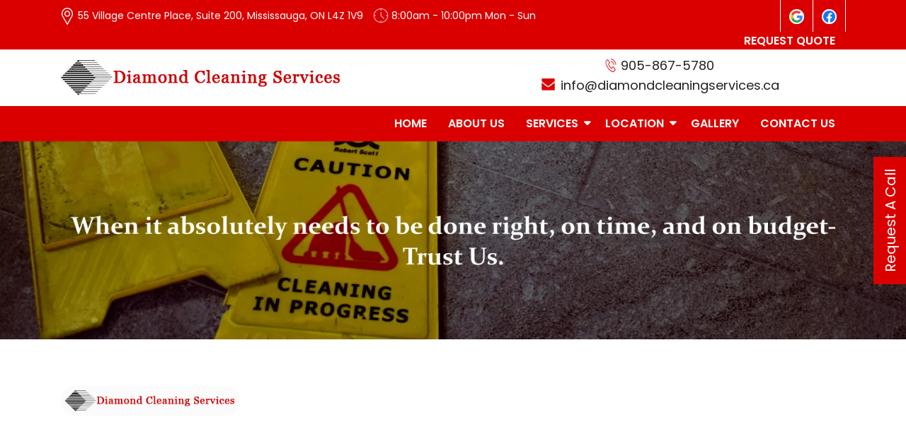

--- FILE ---
content_type: text/html; charset=UTF-8
request_url: https://diamondcleaningservices.ca/service/post-construction-cleaning/
body_size: 57505
content:
<!DOCTYPE html>
<html lang="en-US"
	prefix="og: https://ogp.me/ns#"  class="no-js no-svg">
<head>
<meta charset="UTF-8">
<meta name="viewport" content="width=device-width, initial-scale=1">
<meta name="format-detection" content="telephone=no">
<meta name="SKYPE_TOOLBAR" content="SKYPE_TOOLBAR_PARSER_COMPATIBLE" />
<link rel="profile" href="http://gmpg.org/xfn/11">


<title>Post Construction Cleaning Services in Brampton and Surrounds</title><link rel="preload" data-rocket-preload as="font" href="https://diamondcleaningservices.ca/wp-content/plugins/photo-gallery/css/bwg-fonts/fonts/bwg.ttf?qy18kk" crossorigin><link rel="preload" data-rocket-preload as="font" href="https://fonts.gstatic.com/s/librefranklin/v18/jizDREVItHgc8qDIbSTKq4XkRiUf2zc.woff2" crossorigin><link rel="preload" data-rocket-preload as="font" href="https://cdnjs.cloudflare.com/ajax/libs/font-awesome/4.7.0/fonts/fontawesome-webfont.woff2?v=4.7.0" crossorigin><link rel="preload" data-rocket-preload as="font" href="https://fonts.gstatic.com/s/poppins/v21/pxiGyp8kv8JHgFVrJJLucHtA.woff2" crossorigin><link rel="preload" data-rocket-preload as="font" href="https://fonts.gstatic.com/s/poppins/v21/pxiDyp8kv8JHgFVrJJLmy15VF9eO.woff2" crossorigin><link rel="preload" data-rocket-preload as="font" href="https://fonts.gstatic.com/s/poppins/v21/pxiEyp8kv8JHgFVrJJfecg.woff2" crossorigin><link rel="preload" data-rocket-preload as="font" href="https://fonts.gstatic.com/s/poppins/v21/pxiByp8kv8JHgFVrLEj6Z1xlFQ.woff2" crossorigin><link rel="preload" data-rocket-preload as="font" href="https://fonts.gstatic.com/s/poppins/v21/pxiByp8kv8JHgFVrLCz7Z1xlFQ.woff2" crossorigin><link rel="preload" data-rocket-preload as="font" href="https://fonts.gstatic.com/s/rubik/v28/iJWKBXyIfDnIV7nBrXw.woff2" crossorigin><style id="wpr-usedcss">.clear{clear:both}table.cnss-social-icon,table.cnss-social-icon tr,table.cnss-social-icon tr td{padding:0!important;margin:0!important;border:none!important;vertical-align:middle!important;background:0 0!important}table.cnss-social-icon tr td img{max-width:100%!important}table.cnss-social-icon tr td a img,table.cnss-social-icon tr td a img:hover,table.cnss-social-icon tr td a:hover img{border:none!important}table.cnss-social-icon tr td a img:hover,table.cnss-social-icon tr td a:hover img{max-width:100%!important}ul.cnss-social-icon{margin:0;padding:0;list-style-type:none}ul.cnss-social-icon li a img{display:inherit!important}ul.cnss-social-icon li a{border:none!important;text-decoration:none!important}ul.cnss-social-icon li:after,ul.cnss-social-icon li:before{display:none!important;content:inherit!important}ul.cnss-social-icon li{vertical-align:middle;float:none!important;width:auto!important;margin:0!important;list-style-type:none!important;border:none!important;padding:0!important;background:0 0!important;line-height:normal!important}ul.cnss-social-icon li a,ul.cnss-social-icon li a img{box-shadow:none!important;-webkit-box-shadow:none}.twb_elementor_control_title{font-size:12px;font-weight:700;line-height:18px;vertical-align:middle;display:flex;align-items:center;margin-bottom:2px;color:#1e1e1e}.twb-dismiss-container.twb-hidden,.twb-hidden,.twb-score-container.twb-hidden,.twb-score-disabled-container.twb-hidden,.twb-score-overlay.twb-hidden{display:none}.twb-notoptimized a,a.twb-see-score{color:#3a70ad;text-decoration:underline;cursor:pointer}.twb-optimized:before{background:var(--wpr-bg-084a4197-8036-49d8-8f4d-b32cda92513c) no-repeat padding-box}.twb-notoptimized:before{background:var(--wpr-bg-02dc0c2f-889e-44d5-b4ff-23cba4a122fb) no-repeat padding-box}.twb-optimizing:before{background:var(--wpr-bg-9e17fbfc-93a3-40fc-b1ad-d2735bf66ff0) no-repeat padding-box;margin:8px 2px;animation:1s linear infinite rotation;width:14px;height:14px;top:-6px}.twb-dismiss-container,.twb-score-container,.twb-score-disabled-container{display:flex;flex-direction:column;padding:20px 25px;background:no-repeat padding-box #23282d;border:1px solid #fffFFF1A;border-radius:6px;color:#fff;position:absolute;z-index:10;margin-top:-2px;width:350px}.twb-dismiss-container{flex-direction:row;width:250px}#wpadminbar .twb-score-overlay,.twb-score-overlay{height:32px;z-index:10;position:absolute;background-color:#2e3338!important;align-items:center;justify-content:center}#wpadminbar .twb-loader,.twb-loader{background:var(--wpr-bg-bfca07ac-5855-4e0f-a3db-10ab4579990e) no-repeat padding-box;animation:1s linear infinite rotation;width:14px;height:14px}#wpadminbar .twb-reload,.twb-reload{background:var(--wpr-bg-9079d68a-c9be-46ae-ace6-edd9306ada45) no-repeat padding-box;width:28px;height:28px;cursor:pointer}#wpadminbar .twb-score-mobile,.twb-score-mobile{margin-right:10px}#wpadminbar .twb-score-desktop,#wpadminbar .twb-score-mobile,.twb-score-desktop,.twb-score-mobile{display:flex;width:150px;padding:10px;background:no-repeat padding-box #fffFFF0D;border-radius:6px}#wpadminbar .twb-score-circle,.twb-score-circle{width:30px;height:30px;position:relative;border-radius:50%;margin-right:12px;background:no-repeat padding-box #fffFFF0D}#wpadminbar .twb-score0,.twb-score0{background:var(--wpr-bg-c02ebe44-cc8c-43b4-b7f2-796774841179) no-repeat #fd3C310D;background-size:30px;width:30px;height:30px;position:absolute;left:-15px;top:-15px;border-radius:30px}#wpadminbar .twb-score-circle .twb-score-circle-animated,.twb-score-circle .twb-score-circle-animated{position:absolute;left:50%;top:50%;-webkit-transform:translate(-50%,-50%);-moz-transform:translate(-50%,-50%);transform:translate(-50%,-50%);text-align:center;font:bold 12px/18px Open Sans;letter-spacing:0}#wp-admin-bar-twb_adminbar_info{height:25px}#wpadminbar .twb_admin_bar_menu_header{display:flex;align-items:center;height:25px;padding:2px 8px;box-sizing:border-box;border-radius:2px;color:#fff;font-size:12px;line-height:18px;letter-spacing:.1px;font-weight:700;font-family:'Open Sans';background-color:#22b339;margin-top:3px}#wpadminbar .twb_not_optimized_logo{color:#fff;font-size:12px;line-height:18px;letter-spacing:.1px;font-weight:700;font-family:'Open Sans'}#wpadminbar .twb_admin_bar_menu_header.twb_not_optimized{background-color:transparent}#wpadminbar .twb_admin_bar_menu_header img{width:18px;cursor:pointer;margin-right:4px}#wpadminbar .twb_admin_bar_menu_header.twb_not_optimized img{width:12px;cursor:pointer;margin-right:7px}@keyframes rotation{from{transform:rotate(0)}to{transform:rotate(359deg)}}#wpadminbar .twb_admin_bar_menu{height:100%;cursor:pointer}#wpadminbar div.twb_admin_bar_menu_main{position:absolute;background:0 0;display:block;padding-top:10px;left:10px;font-family:'Open Sans'}#wpadminbar .twb_admin_bar_menu_content{display:inline-block;width:400px;height:auto;padding:25px 25px 20px;background-color:#23282d;border:1px solid #fffFFF1A;border-radius:6px;box-sizing:border-box;font-family:'Open Sans'}#wpadminbar .twb_admin_bar_menu_content .twb_score_inprogress span{display:inline-block;width:16px;height:16px;background-size:16px!important;margin-left:0;margin-right:5px;background:var(--wpr-bg-2360d441-682c-44ac-9491-f3ef507749e1) no-repeat padding-box;animation:1s linear infinite rotation;background-position:top 2px}#wpadminbar .twb_admin_bar_menu_content .twb_check_score_button{width:180px;height:30px;line-height:30px;box-sizing:border-box;text-decoration:none;background-color:#22b339;color:#fff;border-radius:4px;text-align:center;margin-top:20px;float:right;cursor:pointer}#wpadminbar .twb-score-container{border:none}#wpadminbar .twb-score-circle .twb-score-circle-animated{color:#fff!important}#wpadminbar .twb-load-time{line-height:0}#wpadminbar .twb-score-circle,.twb-score-circle{margin-right:8px}#wpadminbar .twb-hidden{display:none!important}img.emoji{display:inline!important;border:none!important;box-shadow:none!important;height:1em!important;width:1em!important;margin:0 .07em!important;vertical-align:-.1em!important;background:0 0!important;padding:0!important}body{--wp--preset--color--black:#000000;--wp--preset--color--cyan-bluish-gray:#abb8c3;--wp--preset--color--white:#ffffff;--wp--preset--color--pale-pink:#f78da7;--wp--preset--color--vivid-red:#cf2e2e;--wp--preset--color--luminous-vivid-orange:#ff6900;--wp--preset--color--luminous-vivid-amber:#fcb900;--wp--preset--color--light-green-cyan:#7bdcb5;--wp--preset--color--vivid-green-cyan:#00d084;--wp--preset--color--pale-cyan-blue:#8ed1fc;--wp--preset--color--vivid-cyan-blue:#0693e3;--wp--preset--color--vivid-purple:#9b51e0;--wp--preset--gradient--vivid-cyan-blue-to-vivid-purple:linear-gradient(135deg,rgba(6, 147, 227, 1) 0%,rgb(155, 81, 224) 100%);--wp--preset--gradient--light-green-cyan-to-vivid-green-cyan:linear-gradient(135deg,rgb(122, 220, 180) 0%,rgb(0, 208, 130) 100%);--wp--preset--gradient--luminous-vivid-amber-to-luminous-vivid-orange:linear-gradient(135deg,rgba(252, 185, 0, 1) 0%,rgba(255, 105, 0, 1) 100%);--wp--preset--gradient--luminous-vivid-orange-to-vivid-red:linear-gradient(135deg,rgba(255, 105, 0, 1) 0%,rgb(207, 46, 46) 100%);--wp--preset--gradient--very-light-gray-to-cyan-bluish-gray:linear-gradient(135deg,rgb(238, 238, 238) 0%,rgb(169, 184, 195) 100%);--wp--preset--gradient--cool-to-warm-spectrum:linear-gradient(135deg,rgb(74, 234, 220) 0%,rgb(151, 120, 209) 20%,rgb(207, 42, 186) 40%,rgb(238, 44, 130) 60%,rgb(251, 105, 98) 80%,rgb(254, 248, 76) 100%);--wp--preset--gradient--blush-light-purple:linear-gradient(135deg,rgb(255, 206, 236) 0%,rgb(152, 150, 240) 100%);--wp--preset--gradient--blush-bordeaux:linear-gradient(135deg,rgb(254, 205, 165) 0%,rgb(254, 45, 45) 50%,rgb(107, 0, 62) 100%);--wp--preset--gradient--luminous-dusk:linear-gradient(135deg,rgb(255, 203, 112) 0%,rgb(199, 81, 192) 50%,rgb(65, 88, 208) 100%);--wp--preset--gradient--pale-ocean:linear-gradient(135deg,rgb(255, 245, 203) 0%,rgb(182, 227, 212) 50%,rgb(51, 167, 181) 100%);--wp--preset--gradient--electric-grass:linear-gradient(135deg,rgb(202, 248, 128) 0%,rgb(113, 206, 126) 100%);--wp--preset--gradient--midnight:linear-gradient(135deg,rgb(2, 3, 129) 0%,rgb(40, 116, 252) 100%);--wp--preset--font-size--small:13px;--wp--preset--font-size--medium:20px;--wp--preset--font-size--large:36px;--wp--preset--font-size--x-large:42px;--wp--preset--spacing--20:0.44rem;--wp--preset--spacing--30:0.67rem;--wp--preset--spacing--40:1rem;--wp--preset--spacing--50:1.5rem;--wp--preset--spacing--60:2.25rem;--wp--preset--spacing--70:3.38rem;--wp--preset--spacing--80:5.06rem;--wp--preset--shadow--natural:6px 6px 9px rgba(0, 0, 0, .2);--wp--preset--shadow--deep:12px 12px 50px rgba(0, 0, 0, .4);--wp--preset--shadow--sharp:6px 6px 0px rgba(0, 0, 0, .2);--wp--preset--shadow--outlined:6px 6px 0px -3px rgba(255, 255, 255, 1),6px 6px rgba(0, 0, 0, 1);--wp--preset--shadow--crisp:6px 6px 0px rgba(0, 0, 0, 1)}:where(.is-layout-flex){gap:.5em}:where(.is-layout-grid){gap:.5em}:where(.wp-block-post-template.is-layout-flex){gap:1.25em}:where(.wp-block-post-template.is-layout-grid){gap:1.25em}:where(.wp-block-columns.is-layout-flex){gap:2em}:where(.wp-block-columns.is-layout-grid){gap:2em}div.wpcf7 .screen-reader-response{position:absolute;overflow:hidden;clip:rect(1px,1px,1px,1px);height:1px;width:1px;margin:0;padding:0;border:0}div.wpcf7-response-output{margin:2em .5em 1em;padding:.2em 1em;border:2px solid red}div.wpcf7-mail-sent-ok{border:2px solid #398f14}div.wpcf7-aborted,div.wpcf7-mail-sent-ng{border:2px solid red}div.wpcf7-spam-blocked{border:2px solid orange}div.wpcf7-acceptance-missing,div.wpcf7-validation-errors{border:2px solid #f7e700}.wpcf7-form-control-wrap{position:relative}span.wpcf7-not-valid-tip{color:red;font-size:1em;font-weight:400;display:block}.use-floating-validation-tip span.wpcf7-not-valid-tip{position:absolute;top:20%;left:20%;z-index:100;border:1px solid red;background:#fff;padding:.2em .8em}.wpcf7-display-none{display:none}div.wpcf7 .ajax-loader{visibility:hidden;display:inline-block;background-image:var(--wpr-bg-92d7a6bf-f708-4779-b1f8-f0a8b0980c86);width:16px;height:16px;border:none;padding:0;margin:0 0 0 4px;vertical-align:middle}div.wpcf7 .ajax-loader.is-active{visibility:visible}div.wpcf7 div.ajax-error{display:none}div.wpcf7 .placeheld{color:#888}div.wpcf7 input[type=file]{cursor:pointer}div.wpcf7 input[type=file]:disabled{cursor:default}div.wpcf7 .wpcf7-submit:disabled{cursor:not-allowed}@font-face{font-display:swap;font-family:bwg;src:url('https://diamondcleaningservices.ca/wp-content/plugins/photo-gallery/css/bwg-fonts/fonts/bwg.eot?qy18kk');src:url('https://diamondcleaningservices.ca/wp-content/plugins/photo-gallery/css/bwg-fonts/fonts/bwg.eot?qy18kk#iefix') format('embedded-opentype'),url('https://diamondcleaningservices.ca/wp-content/plugins/photo-gallery/css/bwg-fonts/fonts/bwg.ttf?qy18kk') format('truetype'),url('https://diamondcleaningservices.ca/wp-content/plugins/photo-gallery/css/bwg-fonts/fonts/bwg.woff?qy18kk') format('woff'),url('https://diamondcleaningservices.ca/wp-content/plugins/photo-gallery/css/bwg-fonts/fonts/bwg.svg?qy18kk#bwg') format('svg');font-weight:400;font-style:normal}.bwg-icon,[class*=" bwg-icon-"],[class^=bwg-icon-]{font-family:bwg!important;speak:none;display:inline-block;line-height:1;font-style:normal;font-weight:400;font-variant:normal;text-transform:none;vertical-align:top;-webkit-font-smoothing:antialiased;-moz-osx-font-smoothing:grayscale}.bwg-icon-angle-down:before{content:"\e900"}.bwg-icon-angle-down-sm:before{content:"\e901"}.bwg-icon-angle-left:before{content:"\e902"}.bwg-icon-angle-left-sm:before{content:"\e903"}.bwg-icon-angle-right:before{content:"\e904"}.bwg-icon-angle-right-sm:before{content:"\e905"}.bwg-icon-angle-up:before{content:"\e906"}.bwg-icon-angle-up-sm:before{content:"\e907"}.bwg-icon-arrow-down:before{content:"\e908"}.bwg-icon-arrow-left:before{content:"\e909"}.bwg-icon-arrow-right:before{content:"\e90a"}.bwg-icon-arrows-in:before{content:"\e90b"}.bwg-icon-arrows-out:before{content:"\e90c"}.bwg-icon-arrow-up:before{content:"\e90d"}.bwg-icon-bell:before{content:"\e90e"}.bwg-icon-bell-half-o:before{content:"\e90f"}.bwg-icon-bell-o:before{content:"\e910"}.bwg-icon-caret-down:before{content:"\e911"}.bwg-icon-caret-up:before{content:"\e912"}.bwg-icon-chevron-down-sm:before{content:"\e913"}.bwg-icon-chevron-left:before{content:"\e914"}.bwg-icon-chevron-left-sm:before{content:"\e915"}.bwg-icon-chevron-right:before{content:"\e916"}.bwg-icon-chevron-right-sm:before{content:"\e917"}.bwg-icon-chevron-up-sm:before{content:"\e918"}.bwg-icon-circle:before{content:"\e919"}.bwg-icon-circle-half:before{content:"\e91a"}.bwg-icon-circle-o:before{content:"\e91b"}.bwg-icon-comment-square:before{content:"\e91c"}.bwg-icon-compress:before{content:"\e91d"}.bwg-icon-double-left:before{content:"\e91e"}.bwg-icon-double-right:before{content:"\e91f"}.bwg-icon-download:before{content:"\e920"}.bwg-icon-expand:before{content:"\e921"}.bwg-icon-facebook-square:before{content:"\e922"}.bwg-icon-flag:before{content:"\e923"}.bwg-icon-flag-haif-o:before{content:"\e924"}.bwg-icon-flag-o:before{content:"\e925"}.bwg-icon-google-plus-square:before{content:"\e926"}.bwg-icon-heart:before{content:"\e927"}.bwg-icon-heart-half-o:before{content:"\e928"}.bwg-icon-heart-o:before{content:"\e929"}.bwg-icon-info-circle:before{content:"\e92a"}.bwg-icon-minus-square:before{content:"\e92b"}.bwg-icon-minus-square-o:before{content:"\e92c"}.bwg-icon-pause:before{content:"\e92d"}.bwg-icon-pinterest-square:before{content:"\e92e"}.bwg-icon-play:before{content:"\e92f"}.bwg-icon-refresh:before{content:"\e930"}.bwg-icon-search:before{content:"\e931"}.bwg-icon-shopping-cart:before{content:"\e932"}.bwg-icon-sign-out:before{content:"\e933"}.bwg-icon-square:before{content:"\e934"}.bwg-icon-square-half:before{content:"\e935"}.bwg-icon-square-o:before{content:"\e936"}.bwg-icon-star:before{content:"\e937"}.bwg-icon-star-half-o:before{content:"\e938"}.bwg-icon-star-o:before{content:"\e939"}.bwg-icon-times:before{content:"\e93a"}.bwg-icon-times-sm:before{content:"\e93b"}.bwg-icon-tumblr-square:before{content:"\e93c"}.bwg-icon-twitter-square:before{content:"\e93d"}.SumoSelect p{margin:0}.SumoSelect{width:200px}.SelectBox{padding:5px 8px}.sumoStopScroll{overflow:hidden}.SumoSelect .hidden{display:none}.SumoSelect .no-match{display:none;padding:6px}.SumoSelect.open>.search>label,.SumoSelect.open>.search>span{visibility:hidden}.SelectClass,.SumoUnder{position:absolute;top:0;left:0;right:0;height:100%;width:100%;border:none;-webkit-box-sizing:border-box;-moz-box-sizing:border-box;box-sizing:border-box;-moz-opacity:0;-khtml-opacity:0;opacity:0}.SelectClass{z-index:1}.SumoSelect>.CaptionCont{user-select:none;-o-user-select:none;-moz-user-select:none;-khtml-user-select:none;-webkit-user-select:none}.SumoSelect{display:inline-block;position:relative;outline:0}.SumoSelect.open>.CaptionCont,.SumoSelect:focus>.CaptionCont,.SumoSelect:hover>.CaptionCont{box-shadow:0 0 2px #7799d0;border-color:#7799d0}.SumoSelect>.CaptionCont{position:relative;border:1px solid #a4a4a4;min-height:14px;background-color:#fff;border-radius:2px;margin:0}.SumoSelect>.CaptionCont>span{display:block;padding-right:30px;text-overflow:ellipsis;white-space:nowrap;overflow:hidden;cursor:default}.SumoSelect>.CaptionCont>span.placeholder{color:#ccc;font-style:italic}.SumoSelect>.CaptionCont>label{position:absolute;top:0;right:0;bottom:0;width:30px}.SumoSelect>.CaptionCont>label>i{background-image:url('[data-uri]');background-position:center center;width:16px;height:16px;display:block;position:absolute;top:0;left:0;right:0;bottom:0;margin:auto;background-repeat:no-repeat;opacity:.8}.SumoSelect.disabled{opacity:.7;cursor:not-allowed}.SumoSelect.disabled>.CaptionCont{border-color:#ccc;box-shadow:none}.mCustomScrollbar{-ms-touch-action:pinch-zoom;touch-action:pinch-zoom}.mCustomScrollbar.mCS_no_scrollbar,.mCustomScrollbar.mCS_touch_action{-ms-touch-action:auto;touch-action:auto}.mCustomScrollBox{position:relative;overflow:hidden;height:100%;max-width:100%;outline:0;direction:ltr}.mCSB_container{overflow:hidden;width:auto;height:auto}.mCSB_inside>.mCSB_container{margin-right:30px}.mCSB_container.mCS_no_scrollbar_y.mCS_y_hidden{margin-right:0}.mCS-dir-rtl>.mCSB_inside>.mCSB_container{margin-right:0;margin-left:30px}.mCS-dir-rtl>.mCSB_inside>.mCSB_container.mCS_no_scrollbar_y.mCS_y_hidden{margin-left:0}.mCSB_scrollTools{position:absolute;width:16px;height:auto;left:auto;top:0;right:0;bottom:0;opacity:.75;filter:"alpha(opacity=75)";-ms-filter:"alpha(opacity=75)"}.mCSB_outside+.mCSB_scrollTools{right:-26px}.mCS-dir-rtl>.mCSB_inside>.mCSB_scrollTools,.mCS-dir-rtl>.mCSB_outside+.mCSB_scrollTools{right:auto;left:0}.mCS-dir-rtl>.mCSB_outside+.mCSB_scrollTools{left:-26px}.mCSB_scrollTools .mCSB_draggerContainer{position:absolute;top:0;left:0;bottom:0;right:0;height:auto}.mCSB_scrollTools a+.mCSB_draggerContainer{margin:20px 0}.mCSB_scrollTools .mCSB_draggerRail{width:2px;height:100%;margin:0 auto;-webkit-border-radius:16px;-moz-border-radius:16px;border-radius:16px}.mCSB_scrollTools .mCSB_dragger{cursor:pointer;width:100%;height:30px;z-index:1}.mCSB_scrollTools .mCSB_dragger .mCSB_dragger_bar{position:relative;width:4px;height:100%;margin:0 auto;-webkit-border-radius:16px;-moz-border-radius:16px;border-radius:16px;text-align:center}.mCSB_scrollTools .mCSB_buttonDown,.mCSB_scrollTools .mCSB_buttonUp{display:block;position:absolute;height:20px;width:100%;overflow:hidden;margin:0 auto;cursor:pointer}.mCSB_scrollTools .mCSB_buttonDown{bottom:0}.mCSB_horizontal.mCSB_inside>.mCSB_container{margin-right:0;margin-bottom:30px}.mCSB_horizontal.mCSB_outside>.mCSB_container{min-height:100%}.mCSB_horizontal>.mCSB_container.mCS_no_scrollbar_x.mCS_x_hidden{margin-bottom:0}.mCSB_scrollTools.mCSB_scrollTools_horizontal{width:auto;height:16px;top:auto;right:0;bottom:0;left:0}.mCustomScrollBox+.mCSB_scrollTools+.mCSB_scrollTools.mCSB_scrollTools_horizontal,.mCustomScrollBox+.mCSB_scrollTools.mCSB_scrollTools_horizontal{bottom:-26px}.mCSB_scrollTools.mCSB_scrollTools_horizontal a+.mCSB_draggerContainer{margin:0 20px}.mCSB_scrollTools.mCSB_scrollTools_horizontal .mCSB_draggerRail{width:100%;height:2px;margin:7px 0}.mCSB_scrollTools.mCSB_scrollTools_horizontal .mCSB_dragger{width:30px;height:100%;left:0}.mCSB_scrollTools.mCSB_scrollTools_horizontal .mCSB_dragger .mCSB_dragger_bar{width:100%;height:4px;margin:6px auto}.mCSB_scrollTools.mCSB_scrollTools_horizontal .mCSB_buttonLeft,.mCSB_scrollTools.mCSB_scrollTools_horizontal .mCSB_buttonRight{display:block;position:absolute;width:20px;height:100%;overflow:hidden;margin:0 auto;cursor:pointer}.mCSB_scrollTools.mCSB_scrollTools_horizontal .mCSB_buttonLeft{left:0}.mCSB_scrollTools.mCSB_scrollTools_horizontal .mCSB_buttonRight{right:0}.mCSB_vertical_horizontal>.mCSB_scrollTools.mCSB_scrollTools_vertical{bottom:20px}.mCSB_vertical_horizontal>.mCSB_scrollTools.mCSB_scrollTools_horizontal{right:20px}.mCS-dir-rtl>.mCustomScrollBox.mCSB_vertical_horizontal.mCSB_inside>.mCSB_scrollTools.mCSB_scrollTools_horizontal{right:0}.mCS-dir-rtl>.mCustomScrollBox.mCSB_vertical_horizontal.mCSB_inside>.mCSB_scrollTools.mCSB_scrollTools_horizontal{left:20px}.mCSB_scrollTools,.mCSB_scrollTools .mCSB_buttonDown,.mCSB_scrollTools .mCSB_buttonLeft,.mCSB_scrollTools .mCSB_buttonRight,.mCSB_scrollTools .mCSB_buttonUp,.mCSB_scrollTools .mCSB_dragger .mCSB_dragger_bar{-webkit-transition:opacity .2s ease-in-out,background-color .2s ease-in-out;-moz-transition:opacity .2s ease-in-out,background-color .2s ease-in-out;-o-transition:opacity .2s ease-in-out,background-color .2s ease-in-out;transition:opacity .2s ease-in-out,background-color .2s ease-in-out}.mCS-autoHide>.mCustomScrollBox>.mCSB_scrollTools,.mCS-autoHide>.mCustomScrollBox~.mCSB_scrollTools{opacity:0;filter:"alpha(opacity=0)";-ms-filter:"alpha(opacity=0)"}.mCS-autoHide:hover>.mCustomScrollBox>.mCSB_scrollTools,.mCS-autoHide:hover>.mCustomScrollBox~.mCSB_scrollTools,.mCustomScrollBox:hover>.mCSB_scrollTools,.mCustomScrollBox:hover~.mCSB_scrollTools,.mCustomScrollbar>.mCustomScrollBox>.mCSB_scrollTools.mCSB_scrollTools_onDrag,.mCustomScrollbar>.mCustomScrollBox~.mCSB_scrollTools.mCSB_scrollTools_onDrag{opacity:1;filter:"alpha(opacity=100)";-ms-filter:"alpha(opacity=100)"}.mCSB_scrollTools .mCSB_draggerRail{background-color:#000;background-color:rgba(0,0,0,.4);filter:"alpha(opacity=40)";-ms-filter:"alpha(opacity=40)"}.mCSB_scrollTools .mCSB_dragger .mCSB_dragger_bar{background-color:#fff;background-color:rgba(255,255,255,.75);filter:"alpha(opacity=75)";-ms-filter:"alpha(opacity=75)"}.mCSB_scrollTools .mCSB_dragger:hover .mCSB_dragger_bar{background-color:#fff;background-color:rgba(255,255,255,.85);filter:"alpha(opacity=85)";-ms-filter:"alpha(opacity=85)"}.mCSB_scrollTools .mCSB_dragger.mCSB_dragger_onDrag .mCSB_dragger_bar,.mCSB_scrollTools .mCSB_dragger:active .mCSB_dragger_bar{background-color:#fff;background-color:rgba(255,255,255,.9);filter:"alpha(opacity=90)";-ms-filter:"alpha(opacity=90)"}.mCSB_scrollTools .mCSB_buttonDown,.mCSB_scrollTools .mCSB_buttonLeft,.mCSB_scrollTools .mCSB_buttonRight,.mCSB_scrollTools .mCSB_buttonUp{background-repeat:no-repeat;opacity:.4;filter:"alpha(opacity=40)";-ms-filter:"alpha(opacity=40)"}.mCSB_scrollTools .mCSB_buttonUp{background-position:0 0}.mCSB_scrollTools .mCSB_buttonDown{background-position:0 -20px}.mCSB_scrollTools .mCSB_buttonLeft{background-position:0 -40px}.mCSB_scrollTools .mCSB_buttonRight{background-position:0 -56px}.mCSB_scrollTools .mCSB_buttonDown:hover,.mCSB_scrollTools .mCSB_buttonLeft:hover,.mCSB_scrollTools .mCSB_buttonRight:hover,.mCSB_scrollTools .mCSB_buttonUp:hover{opacity:.75;filter:"alpha(opacity=75)";-ms-filter:"alpha(opacity=75)"}.mCSB_scrollTools .mCSB_buttonDown:active,.mCSB_scrollTools .mCSB_buttonLeft:active,.mCSB_scrollTools .mCSB_buttonRight:active,.mCSB_scrollTools .mCSB_buttonUp:active{opacity:.9;filter:"alpha(opacity=90)";-ms-filter:"alpha(opacity=90)"}.spider_popup_wrap .bwg_image_wrap figure{margin:0;padding:0;display:inline-block}figure.zoom{background-position:50% 50%;background-size:200%;position:relative;width:auto;overflow:hidden;cursor:zoom-in}figure.zoom img:hover{opacity:0}figure.zoom img{transition:opacity .5s;display:block}div[id^=bwg_container] p{padding:0!important;margin:0!important}div[id^=bwg_container] img{box-shadow:none!important}div[id^=bwg_container] *{margin:0}div[id^=bwg_container] .SumoSelect.open>.CaptionCont,div[id^=bwg_container] .SumoSelect:focus>.CaptionCont,div[id^=bwg_container] .SumoSelect:hover>.CaptionCont,div[id^=bwg_container] .SumoSelect>.CaptionCont{border:none;box-shadow:none}.bwg_search_reset_container{font-size:18px;color:#ccc;cursor:pointer;position:relative}#spider_popup_wrap a{border:none;box-shadow:none}div[id^=bwg_container].bwg_container .bwg-masonry-thumb-description{cursor:auto}@media print{#spider_popup_left,#spider_popup_right,.bwg_image_info,[class^=bwg_slideshow_title_text_],[id^=bwg_slideshow_play_pause_]{background:0 0}}.bwg_spider_popup_loading{background-image:var(--wpr-bg-419c6349-ddde-4444-901f-c63f80f22789);background-color:rgba(0,0,0,0);background-repeat:no-repeat;background-position:0 0;background-size:30px 30px;border:none!important;display:none;height:30px;left:50%;margin-left:-20px;margin-top:-20px;overflow:hidden;position:fixed;top:50%;width:30px;z-index:10102}.spider_popup_overlay{cursor:pointer;display:none;height:100%;left:0;position:fixed;top:0;width:100%;z-index:10100}.spider_popup_close,.spider_popup_close_fullscreen{-moz-box-sizing:content-box!important;box-sizing:content-box!important;cursor:pointer;display:table;line-height:0;position:absolute;z-index:11100}.spider_popup_close_fullscreen{margin:10px 7px;right:7px}#spider_popup_left{left:0}#spider_popup_right{right:0}#spider_popup_left:hover,#spider_popup_right:hover{visibility:visible}#spider_popup_left:hover span{left:20px}#spider_popup_right:hover span{left:auto;right:20px}#spider_popup_left,#spider_popup_right{background:var(--wpr-bg-f6bcdfce-a3a4-47d8-b420-3fc108f1b8e9);bottom:35%;cursor:pointer;display:inline;height:30%;outline:0;position:absolute;width:35%;z-index:10130}#bwg_image_container #spider_popup_left,#bwg_image_container #spider_popup_right{width:25%}#spider_popup_left-ico,#spider_popup_right-ico{-moz-box-sizing:border-box;box-sizing:border-box;cursor:pointer;display:table;line-height:0;margin-top:-15px;position:absolute;top:50%;z-index:10135}.bwg_captcha_input{vertical-align:middle;width:75px!important}.bwg_comment_error{color:red;display:block}.bwg_comment_waiting_message{display:none}.bwg_image_info_container1,.bwg_image_rate_container1{height:100%;margin:0 auto;position:absolute;width:100%}.bwg_image_rate_container1{display:none}.bwg_image_hit,.bwg_image_info,.bwg_image_rate{display:inline-block;position:relative;text-decoration:none;word-wrap:break-word;z-index:11}.bwg_image_rate{z-index:999!important}.bwg_image_rate_disabled{display:none;position:absolute;width:100%;height:40px;top:0}@media screen and (max-width:465px){.bwg_ctrl_btn_container{height:auto!important}}.bwg_search_container_1{display:inline-block;width:100%;text-align:right;margin:0 5px 20px 0;background-color:rgba(0,0,0,0)}.bwg_search_container_2{display:inline-block;position:relative;border-radius:4px;box-shadow:0 0 3px 1px #ccc;background-color:#fff;border:1px solid #ccc;max-width:100%}.bwg_order{background-color:#fff;border:1px solid #ccc;box-shadow:0 0 3px 1px #ccc;border-radius:4px;height:initial;max-width:100%;text-align:left}.wd_error{color:#ccc;font-size:initial}.bwg-container{font-size:0;width:100%;max-width:100%;display:flex;flex-direction:row;flex-wrap:wrap}.bwg-item{display:flex;flex-direction:column;cursor:pointer}.bwg-item0{overflow:hidden;z-index:100}.bwg-item0:hover{background:0 0!important;backface-visibility:hidden;-webkit-backface-visibility:hidden;-moz-backface-visibility:hidden;-ms-backface-visibility:hidden;opacity:1;z-index:102;position:relative}.bwg-item1{overflow:hidden;width:100%;position:relative}.bwg-item2{top:0;left:0;bottom:0;right:0;width:100%;height:100%}.bwg-item2{position:absolute}.bwg-title1{opacity:1;text-align:center;width:100%}.bwg-title2{width:100%;word-wrap:break-word}.bwg-item0:hover .bwg-title1{left:0!important;opacity:1!important}.bwg_loading_div_1{position:absolute;width:100%;height:100%;z-index:115;text-align:center;vertical-align:middle;top:0}.bwg_load_more_ajax_loading{width:100%;z-index:115;text-align:center;vertical-align:middle;position:relative;height:30px}.bwg_load_more_ajax_loading.bwg-hidden{height:0}.bwg_spider_ajax_loading{border:none!important;display:inline-block;text-align:center;position:relative;vertical-align:middle;background-image:var(--wpr-bg-bea06fa2-6350-49a8-98df-a1b992b5059e);float:none;width:30px;height:30px;background-size:30px 30px}.bwg-hidden{visibility:hidden}.bwg_container{position:relative;margin:20px auto}.bwg_inst_play_btn_cont,.bwg_inst_play_btn_cont .bwg_inst_play{display:block}.hidden{display:none}.bwg-loading{width:100%;height:100%;opacity:.95;position:absolute;background-image:var(--wpr-bg-1bf2146f-a5e8-4cd8-94e5-028e04546a74);background-position:center;background-repeat:no-repeat;background-size:50px;z-index:100100;top:0;left:0}#bwg_download{display:inline-block}#bwg_download.hidden{display:none}.bwg_thumbnail.bwg_container .search_line.bwg_tag_select_view{min-height:50px;-webkit-box-shadow:0 5px 7px -5px rgba(0,0,0,.16);-moz-box-shadow:0 5px 7px -5px rgba(0,0,0,.16);box-shadow:0 5px 7px -5px rgba(0,0,0,.16);margin-bottom:10px;display:inline-block;width:100%}.bwg_thumbnail.bwg_container .search_line .bwg_search_container_1{float:left;display:table-cell;text-align:left;vertical-align:middle}.bwg_thumbnail.bwg_container .search_line .placeholder,.bwg_thumbnail.bwg_container .search_line.SumoSelect .opt label{color:#323a45;font-size:12px;text-transform:uppercase;font-weight:400;font-family:Ubuntu;margin:0;border:none}.bwg_thumbnail.bwg_container .search_line .SumoSelect{padding:0 10px;width:initial;height:inherit;cursor:pointer;display:block;border:none;box-shadow:none;border-radius:0;max-width:100%;background-color:transparent;line-height:inherit;vertical-align:bottom}.bwg_thumbnail.bwg_container .search_line .CaptionCont span{display:block!important;vertical-align:middle;color:#323a45!important;font-size:12px;text-transform:uppercase;font-family:Ubuntu;cursor:pointer;line-height:29px;max-width:calc(100% - 20px)}.bwg_thumbnail .search_tags{cursor:pointer}.bwg_thumbnail .bwg_search_input::-webkit-input-placeholder{color:#ccc;font-size:12px;text-transform:uppercase;font-family:Ubuntu}.bwg_thumbnail .bwg_search_input::-moz-placeholder{color:#ccc;font-size:12px;text-transform:uppercase;text-align:left;font-family:Ubuntu;line-height:30px}.bwg_thumbnail .bwg_search_input:-ms-input-placeholder{color:#ccc;font-size:12px;text-transform:uppercase;text-align:left;font-family:Ubuntu}.bwg_thumbnail .bwg_search_input:-moz-placeholder{color:#ccc;font-size:12px;text-transform:uppercase;text-align:left;font-family:Ubuntu}.bwg_thumbnail.bwg_container .search_line .bwg_search_loupe_container1{margin-left:0;float:left;top:0;line-height:30px;width:auto;height:30px;margin-left:10px}.bwg_thumbnail.bwg_container .search_line .bwg_search_reset_container{right:0;top:0;line-height:30px;width:11px;height:30px;margin-right:10px}.bwg_thumbnail.bwg_container .search_line .bwg_search_container_1{float:right;width:30%;min-width:120px}.bwg_thumbnail.bwg_container .search_line .bwg_search_container_1 .bwg_search_container_2{width:100%!important;float:right}.bwg_thumbnail.bwg_container .search_line .SumoSelect>.CaptionCont{height:inherit;border:transparent;background:inherit;width:100%;cursor:pointer;max-height:calc(100% - 2px)}.bwg_thumbnail.bwg_container .search_line .SumoSelect>.CaptionCont>label{margin:0;line-height:100%;cursor:pointer;width:20px}.bwg_thumbnail.bwg_container .search_line .SumoSelect>.CaptionCont>label>i{background:0 0;line-height:100%;height:100%}.bwg_thumbnail.bwg_container .search_line .SumoSelect>.CaptionCont>label>i.closed:before,.bwg_thumbnail.bwg_container .search_line .SumoSelect>.CaptionCont>label>i.opened:before{color:#323a45;font-size:10px;line-height:30px}.bwg_thumbnail.bwg_container .search_line .no-match{font-family:Ubuntu;font-size:12px;color:#323a45;padding:5px 25px!important;text-align:center}.bwg_thumbnail.bwg_container .search_line .bwg_order.SumoUnder{display:none}div[id^=bwg_container1_] div[id^=bwg_container2_] div[class^=bwg_slide_container_] img[id^=bwg_slideshow_image_]{display:inline-block}.bwg_thumbnail .bwg_search_container_2{display:inline-block;position:relative;border-radius:4px;background-color:#fff;max-width:100%;box-shadow:none;border:.5px solid rgba(0,0,0,.15);border-radius:15px}.bwg-zoom-effect .bwg-zoom-effect-overlay{position:absolute;top:0;left:0;width:100%;height:100%;overflow:hidden;opacity:0;-webkit-transition:.45s ease-in-out;transition:all .45s ease-in-out}.bwg-zoom-effect-overlay{display:flex;align-items:center;justify-content:center}.bwg-zoom-effect:hover .bwg-zoom-effect-overlay{opacity:1}.bwg-zoom-effect .bwg-title1{-webkit-transition:.3s ease-in-out;transition:all .3s ease-in-out}@media (min-width:480px){.bwg-zoom-effect img{-webkit-transition:.3s;transition:all .3s}}.bwg_container div[id^=bwg_container2_] img{height:initial}.bwg-item.bwg-empty-item{border:0!important;padding:0!important}div[id^=bwg_container] .bwg-carousel{margin:0 auto}.bwg_carousel_preload{background-image:var(--wpr-bg-c9f1d800-0e11-48d9-902f-92042a4b212c);background-size:50px!important;background-repeat:no-repeat;background-color:#fff;background-position:center}.bwg_container.bwg_carousel *{-moz-user-select:none;-khtml-user-select:none;-webkit-user-select:none;-ms-user-select:none;user-select:none}.bwg_container.bwg_carousel [id^=bwg_container2_] *{-moz-user-select:none;-khtml-user-select:none;-webkit-user-select:none;-ms-user-select:none;user-select:none}.bwg_container.bwg_carousel [id^=bwg_container2_] [class^=bwg_carousel_watermark_]{position:relative;z-index:15}.bwg_container.bwg_carousel [id^=bwg_container2_] [class^=bwg_carousel_image_container_]{display:inline-block;position:absolute;text-align:center;vertical-align:middle}.bwg_container.bwg_carousel [id^=bwg_container2_] [class^=bwg_carousel_watermark_container_]{display:table-cell;margin:0 auto;position:relative;vertical-align:middle}.bwg_container.bwg_carousel [id^=bwg_container2_] [class^=bwg_carousel_watermark_container_] div{display:table;margin:0 auto}.bwg_container.bwg_carousel [id^=bwg_container2_] [class^=bwg_carousel_watermark_spun_]{display:table-cell;overflow:hidden;position:relative}.bwg_container.bwg_carousel [id^=bwg_container2_] [class^=bwg_carousel_watermark_image_]{padding:0!important;display:inline-block;float:none!important;margin:4px!important;position:relative;z-index:15}.bwg_container.bwg_carousel [id^=bwg_container2_] [class^=bwg_carousel_watermark_text_],.bwg_container.bwg_carousel [id^=bwg_container2_] [class^=bwg_carousel_watermark_text_]:hover{text-decoration:none;margin:4px;display:block;position:relative;z-index:17}.bwg_container.bwg_carousel [id^=bwg_container2_] .bwg-carousel{position:relative;max-width:100%;width:100%}.bwg_container.bwg_carousel [id^=bwg_container2_] [id^=bwg_carousel-left],.bwg_container.bwg_carousel [id^=bwg_container2_] [id^=bwg_carousel-right]{bottom:38%;cursor:pointer;display:inline;height:30%;outline:0;position:absolute;width:0%;z-index:13;visibility:visible}.bwg_container.bwg_carousel [id^=bwg_container2_] [id^=bwg_carousel-right]{right:0;left:auto;z-index:999}.bwg_container.bwg_carousel [id^=bwg_container2_] [id^=bwg_carousel-left]{left:20px;z-index:999}.bwg_container.bwg_carousel [id^=bwg_container2_] [class^=bwg_video_hide]{width:100%;height:100%;position:absolute;z-index:22}.bwg_container.bwg_carousel [id^=bwg_container2_] [id^=spider_carousel_left-ico_] span,.bwg_container.bwg_carousel [id^=bwg_container2_] [id^=spider_carousel_right-ico_] span{display:table-cell;text-align:center;vertical-align:middle;z-index:13}.bwg_container.bwg_carousel [id^=bwg_container2_] [id^=spider_carousel_left-ico_],.bwg_container.bwg_carousel [id^=bwg_container2_] [id^=spider_carousel_right-ico_]{z-index:13;-moz-box-sizing:content-box;box-sizing:content-box;cursor:pointer;display:inline-table;line-height:0;margin-top:-15px;position:absolute;top:55%}.bwg_container.bwg_carousel [id^=bwg_container2_] [id^=spider_carousel_left-ico_]:hover,.bwg_container.bwg_carousel [id^=bwg_container2_] [id^=spider_carousel_right-ico_]:hover{cursor:pointer}.bwg_container.bwg_carousel [id^=bwg_container2_] [id^=bwg_carousel_play_pause_]{bottom:0;cursor:pointer;display:flex;justify-content:center;align-items:center;outline:0;position:absolute;height:inherit;width:30%;left:35%;z-index:13}.bwg_container.bwg_carousel [id^=bwg_container2_] [id^=bwg_carousel_play_pause_]:hover span{position:relative;z-index:13}.bwg_container.bwg_carousel [id^=bwg_container2_] [id^=bwg_carousel_play_pause_] span{display:flex;justify-content:center;align-items:center}.bwg_container.bwg_carousel [id^=bwg_container2_] [class^=bwg_carousel_embed_]{padding:0!important;float:none!important;width:100%;height:100%;vertical-align:middle;position:relative;display:table;background-color:#000;text-align:center}.bwg_container.bwg_carousel [id^=bwg_container2_] [class^=bwg_carousel_embed_video_]{padding:0!important;margin:0!important;float:none!important;vertical-align:middle;position:relative;display:table-cell;background-color:#000;text-align:center}.bwg_thumbnail.bwg_container{padding:0 1px;min-height:140px}.bwg_thumbnail.bwg_container .search_line.bwg-search-line-responsive{display:inline-block}body .bwg_thumbnail.bwg_container .search_line.bwg-search-line-responsive .bwg_search_container_1{width:100%;margin:0 0 10px;text-align:center;max-width:100%}.bwg_container.bwg_blog_style .fluid-width-video-wrapper,.bwg_container.bwg_carousel .fluid-width-video-wrapper,.bwg_container.bwg_image_browser .fluid-width-video-wrapper{width:100%;position:unset!important;padding:0!important}.bwg_inst_play_btn_cont{width:100%;height:100%;position:absolute;z-index:1;cursor:pointer;top:0}.bwg_inst_play{position:absolute;width:50px;height:50px;background-position:center center;background-repeat:no-repeat;background-size:cover;transition:background-image .2s ease-out;-ms-transition:background-image .2s ease-out;-moz-transition:background-image .2s ease-out;-webkit-transition:background-image .2s ease-out;top:0;left:0;right:0;bottom:0;margin:auto}.bwg_inst_play:hover{background-position:center center;background-repeat:no-repeat;background-size:cover}.spider_popup_wrap *{-moz-box-sizing:border-box;-webkit-box-sizing:border-box;box-sizing:border-box}.spider_popup_wrap{display:inline-block;left:50%;outline:0;position:fixed;text-align:center;top:50%;z-index:100000}.bwg_popup_image{width:auto;vertical-align:middle;display:inline-block}.bwg_slider img{display:inline-block}.bwg_popup_embed{width:100%;height:100%;vertical-align:middle;text-align:center;display:table}.bwg_toggle_btn{margin:0;padding:0}.bwg_ctrl_btn_container{position:absolute;width:100%;z-index:10150}.bwg_toggle_container{cursor:pointer;left:50%;line-height:0;position:absolute;text-align:center;z-index:10150}#spider_popup_left-ico span,#spider_popup_right-ico span,.spider_popup_close span{display:table-cell;text-align:center;vertical-align:middle}.bwg_image_wrap{height:inherit;display:table;position:absolute;text-align:center;width:inherit}.bwg_image_wrap *{-moz-user-select:none;-khtml-user-select:none;-webkit-user-select:none;-ms-user-select:none;user-select:none}.bwg_comment_wrap,.bwg_ecommerce_wrap{bottom:0;left:0;overflow:hidden;position:absolute;right:0;top:0;z-index:-1}.bwg_comment_container,.bwg_ecommerce_container{-moz-box-sizing:border-box;height:100%;overflow:hidden;position:absolute;top:0;z-index:10103}#bwg_ecommerce{padding:10px}.pge_tabs{list-style-type:none;margin:0;padding:0;background:0 0!important}.pge_tabs li a,.pge_tabs li a:hover,.pge_tabs li.pge_active a{text-decoration:none;display:block;width:100%;outline:0!important;padding:8px 5px!important;font-weight:700;font-size:13px}.pge_add_to_cart a{padding:5px 10px;text-decoration:none!important;display:block}.pge_add_to_cart{margin:5px 0 15px}.pge_add_to_cart div:first-child{float:left}.pge_add_to_cart div:last-child{float:right;margin-top:4px}.pge_add_to_cart:after,.pge_tabs:after{clear:both;content:"";display:table}#downloads table tr td{padding:6px 10px!important;text-transform:none!important}.bwg_comments input[type=submit],.bwg_ecommerce_panel input[type=button]{cursor:pointer;font-size:15px;width:100%;margin-bottom:5px}.bwg_comments,.bwg_ecommerce_panel{bottom:0;height:100%;left:0;overflow-x:hidden;overflow-y:auto;position:absolute;top:0;width:100%;z-index:10101}.bwg_comments{height:100%}.bwg_comments p{margin:5px!important;text-align:left;word-wrap:break-word;word-break:break-all}.bwg_ecommerce_panel p{padding:5px!important;text-align:left;word-wrap:break-word;word-break:break-all;margin:0!important}.bwg_comments .bwg-submit-disabled{opacity:.5}.bwg_comments textarea{height:120px;resize:vertical}.bwg_ecommerce_panel a:hover{text-decoration:underline}.bwg_ctrl_btn_container a,.bwg_ctrl_btn_container a:hover{text-decoration:none}.bwg_image_container{display:table;position:absolute;text-align:center;vertical-align:middle;width:100%}.bwg_filmstrip_container{position:absolute;z-index:10150}.bwg_filmstrip{overflow:hidden;position:absolute;z-index:10106}.bwg_filmstrip_thumbnails{margin:0 auto;overflow:hidden;position:relative}.bwg_filmstrip_thumbnail{position:relative;background:0 0;float:left;cursor:pointer;overflow:hidden}.bwg_filmstrip_thumbnail .bwg_filmstrip_thumbnail_img_wrap{overflow:hidden}.bwg_thumb_active{opacity:1}.bwg_filmstrip_left{cursor:pointer;vertical-align:middle;z-index:10106;line-height:0}.bwg_filmstrip_right{cursor:pointer;vertical-align:middle;z-index:10106;line-height:0}.bwg_watermark_image{margin:4px;position:relative;z-index:10141}.bwg_slide_container{display:table-cell;position:absolute;vertical-align:middle;width:100%;height:100%}.bwg_slide_bg{margin:0 auto;width:inherit;height:inherit}.bwg_slider{height:inherit;width:inherit}.bwg_popup_image_spun{height:inherit;display:table-cell;opacity:1;position:absolute;vertical-align:middle;width:inherit;z-index:2}.bwg_popup_image_second_spun{width:inherit;height:inherit;display:table-cell;opacity:0;position:absolute;vertical-align:middle;z-index:1}.bwg_grid{display:none;height:100%;overflow:hidden;position:absolute;width:100%}.bwg_image_info::-webkit-scrollbar{width:4px}.bwg_image_info::-webkit-scrollbar-thumb{background-color:rgba(255,255,255,.55);border-radius:2px}.bwg_image_info::-webkit-scrollbar-thumb:hover{background-color:#d9d9d9}.bwg_star{display:inline-block;width:unset!important}#bwg_comment_form label{display:block;font-weight:700;margin-top:17px;text-transform:uppercase}.bwg_popup_image_spun .bwg_popup_image_spun1{width:inherit;height:inherit}.bwg_popup_image_spun1 .bwg_popup_image_spun2{vertical-align:middle;text-align:center;height:100%}#opacity_div{background-color:rgba(255,255,255,.2);position:absolute;z-index:10150}#loading_div{text-align:center;position:relative;vertical-align:middle;z-index:10170;float:none;width:30px;height:30px;background-size:30px 30px;background-repeat:no-repeat;background-position:50% 50%}#ecommerce_ajax_loading{position:absolute}#ecommerce_opacity_div{display:none;background-color:rgba(255,255,255,.2);position:absolute;z-index:10150}#ecommerce_loading_div{display:none;text-align:center;position:relative;vertical-align:middle;z-index:10170;float:none;width:30px;height:30px;background-size:30px 30px;background-repeat:no-repeat;background-position:50% 50%}#ajax_loading{position:absolute}@media (max-width:480px){.bwg_image_title,.bwg_image_title *{font-size:12px}.bwg_image_description,.bwg_image_description *{font-size:10px}}div[id^=bwg_container1_] div[id^=bwg_container2_] div[class^=bwg_slideshow_image_wrap_] *{box-sizing:border-box;-moz-box-sizing:border-box;-webkit-box-sizing:border-box}div[id^=bwg_container1_] div[id^=bwg_container2_] div[class^=bwg_slideshow_image_wrap_]{border-collapse:collapse;display:table;position:relative;text-align:center;margin:auto}div[id^=bwg_container1_] div[id^=bwg_container2_] img[class^=bwg_slideshow_image_]{display:inline-block;padding:0!important;margin:0!important;float:none!important;vertical-align:middle}div[id^=bwg_container1_] div[id^=bwg_container2_] span[class^=bwg_slideshow_embed_]{padding:0!important;margin:0!important;float:none!important;vertical-align:middle;display:inline-block;text-align:center}div[id^=bwg_container1_] div[id^=bwg_container2_] img[class^=bwg_slideshow_watermark_]{position:relative;z-index:15}div[id^=bwg_container1_] div[id^=bwg_container2_] span[id^=bwg_slideshow_play_pause-ico_]{display:none!important;cursor:pointer;position:relative;z-index:13}div[id^=bwg_container1_] div[id^=bwg_container2_] span[id^=bwg_slideshow_play_pause-ico_]:hover{display:inline-block;position:relative;z-index:13}.bwg_embed_frame .instagram-media,div[id^=bwg_container1_] div[id^=bwg_container2_] .instagram-media{margin:0 auto!important;min-width:unset!important}div[id^=bwg_container1_] div[id^=bwg_container2_] div[class^=bwg_slideshow_image_container_]{display:table;position:absolute;text-align:center;vertical-align:middle}div[id^=bwg_container1_] div[id^=bwg_container2_] div[class^=bwg_slideshow_filmstrip_container_]{position:absolute}div[id^=bwg_container1_] div[id^=bwg_container2_] div[class^=bwg_slideshow_filmstrip_thumbnails_]{margin:0 auto;overflow:hidden;position:relative}div[id^=bwg_container1_] div[id^=bwg_container2_] div[class^=bwg_slideshow_filmstrip_thumbnail_]{position:relative;background:0 0;cursor:pointer;float:left;overflow:hidden}div[id^=bwg_container1_] div[id^=bwg_container2_] div[class^=bwg_slideshow_thumb_active_]{opacity:1}div[id^=bwg_container1_] div[id^=bwg_container2_] img[class^=bwg_slideshow_filmstrip_thumbnail_img_]{display:block;opacity:1;padding:0!important}div[id^=bwg_container1_] div[id^=bwg_container2_] div[class^=bwg_slideshow_filmstrip_left_]{cursor:pointer;vertical-align:middle}div[id^=bwg_container1_] div[id^=bwg_container2_] div[class^=bwg_slideshow_filmstrip_right_]{cursor:pointer;vertical-align:middle}div[id^=bwg_container1_] div[id^=bwg_container2_] img[class^=bwg_slideshow_watermark_image_]{padding:0!important;float:none!important;margin:4px!important;position:relative;z-index:15}div[id^=bwg_container1_] div[id^=bwg_container2_] a[class^=bwg_slideshow_watermark_text_],div[id^=bwg_container1_] div[id^=bwg_container2_] a[class^=bwg_slideshow_watermark_text_]:hover{text-decoration:none;margin:4px;position:relative;z-index:15}div[id^=bwg_container1_] div[id^=bwg_container2_] div[class^=bwg_slideshow_title_text_]{text-decoration:none;position:relative;z-index:11;display:inline-block;word-wrap:break-word;word-break:break-word}div[id^=bwg_container1_] div[id^=bwg_container2_] div[class^=bwg_slideshow_description_text_]{text-decoration:none;position:relative;z-index:15;margin:5px;display:inline-block;word-wrap:break-word;word-break:break-word}div[id^=bwg_container1_] div[id^=bwg_container2_] div[class^=bwg_slide_container_]{display:table-cell;margin:0 auto;position:absolute;vertical-align:middle;width:100%;height:100%}div[id^=bwg_container1_] div[id^=bwg_container2_] div[class^=bwg_slide_bg_]{margin:0 auto;width:inherit;height:inherit}div[id^=bwg_container1_] div[id^=bwg_container2_] span[class^=bwg_slideshow_image_spun_]{width:inherit;height:inherit;display:table-cell;opacity:1;position:absolute;vertical-align:middle;z-index:2}div[id^=bwg_container1_] div[id^=bwg_container2_] span[class^=bwg_slideshow_image_second_spun_]{width:inherit;height:inherit;display:table-cell;opacity:0;position:absolute;vertical-align:middle;z-index:1}div[id^=bwg_container1_] div[id^=bwg_container2_] span[class^=bwg_slideshow_dots_]{display:inline-block;position:relative;cursor:pointer;overflow:hidden;z-index:17}div[id^=bwg_container1_] div[id^=bwg_container2_] div[class^=bwg_slideshow_dots_container_]{display:block;overflow:hidden;position:absolute;z-index:17}div[id^=bwg_container1_] div[id^=bwg_container2_] div[class^=bwg_slideshow_dots_thumbnails_]{left:0;font-size:0;margin:0 auto;overflow:hidden;position:relative}div[id^=bwg_container1_] div[id^=bwg_container2_] span[class^=bwg_slideshow_dots_active_]{opacity:1}.lazy_loader{background-image:var(--wpr-bg-41fe1455-cb7e-4f8f-8d69-b4cca57e8f58);background-size:30px 30px;background-repeat:no-repeat;background-position:50% 50%}.bwg_container .bwg_tag_button_view_container{display:flex;justify-content:flex-start;align-content:flex-start;align-items:flex-start;margin-bottom:45px;position:relative;padding-top:3px;flex-wrap:wrap;overflow:hidden;clear:both}.bwg_container .bwg_tag_button_view_container button{cursor:pointer}.bwg_container .bwg_tag_button_view_container button.active{cursor:default}.bwg_container .bwg_tag_button_see_all{margin-bottom:70px;position:relative;display:none}.bwg_container .bwg_tag_button_see_all .see_all_tags{text-transform:uppercase;position:absolute;padding:10px 25px;font-weight:600;cursor:pointer;left:47%;top:-23px}.bwg_container .bwg_tag_button_see_all .see_all_tags span{display:inline-block;line-height:normal;text-align:center;border-radius:50%;margin-right:10px;font-weight:500;color:#fff;height:18px;width:18px}.bwg_search_container_1 input[type=search]::-ms-clear{display:none;width:0;height:0}.bwg_search_container_1 input[type=search]::-ms-reveal{display:none;width:0;height:0}.bwg_search_container_1 input[type=search]::-webkit-search-cancel-button,.bwg_search_container_1 input[type=search]::-webkit-search-decoration,.bwg_search_container_1 input[type=search]::-webkit-search-results-button,.bwg_search_container_1 input[type=search]::-webkit-search-results-decoration{display:none}.rtl{direction:rtl}.rev_slider_wrapper{position:relative;z-index:0;width:100%}.tp-simpleresponsive img{max-width:none!important;transition:none;margin:0;padding:0;border:none}.rev_slider_wrapper>ul,.tp-revslider-mainul>li,.tp-revslider-mainul>li:before,.tp-simpleresponsive>ul,.tp-simpleresponsive>ul>li,.tp-simpleresponsive>ul>li:before{list-style:none!important;position:absolute;margin:0!important;padding:0!important;overflow-x:visible;overflow-y:visible;list-style-type:none!important;background-image:none;background-position:0 0;text-indent:0;top:0;left:0}.tp-revslider-mainul>li,.tp-revslider-mainul>li:before,.tp-simpleresponsive>ul>li,.tp-simpleresponsive>ul>li:before{visibility:hidden}.tp-revslider-mainul,.tp-revslider-slidesli{padding:0!important;margin:0!important;list-style:none!important}.tp-simpleresponsive img{-moz-user-select:none;-khtml-user-select:none;-webkit-user-select:none;-o-user-select:none}.tp-svg-layer svg{width:100%;height:100%;position:relative;vertical-align:top}.tp-carousel-wrapper{cursor:url(https://diamondcleaningservices.ca/wp-content/plugins/revslider/public/assets/css/openhand.cur),move}.tp-carousel-wrapper.dragged{cursor:url(https://diamondcleaningservices.ca/wp-content/plugins/revslider/public/assets/css/closedhand.cur),move}.tp-forcenotvisible{visibility:hidden!important;display:none!important}.tp-parallax-wrap{transform-style:preserve-3d}.rev_row_zone{position:absolute;width:100%;left:0;box-sizing:border-box;min-height:50px;font-size:0px}.rev_column .tp-parallax-wrap{vertical-align:top}.rev_column{display:table-cell;position:relative;vertical-align:top;height:auto;box-sizing:border-box;font-size:0px}.rev_column_inner{box-sizing:border-box;display:block;position:relative;width:100%!important;height:auto!important;white-space:normal!important}.rev_column_bg{width:100%;height:100%;position:absolute;top:0;left:0;z-index:0;box-sizing:border-box;background-clip:content-box;border:0 solid transparent}.rev_column_inner .tp-loop-wrap,.rev_column_inner .tp-parallax-wrap{text-align:inherit}.rev_column_inner .tp-parallax-wrap,.rev_column_inner .tp-parallax-wrap .tp-loop-wrap{position:relative!important;left:auto!important;top:auto!important;line-height:0}.rev_column_inner .rev_layer_in_column,.rev_column_inner .tp-parallax-wrap,.rev_column_inner .tp-parallax-wrap .tp-loop-wrap{vertical-align:top}.tp-static-layers{position:absolute;z-index:101;top:0;left:0}.rs-background-video-layer{position:absolute;top:0;left:0;width:100%;height:100%;visibility:hidden;z-index:0}.rs-fullvideo-cover{width:100%;height:100%;top:0;left:0;position:absolute;background:0 0;z-index:5}.rs-background-video-layer audio::-webkit-media-controls,.rs-background-video-layer video::-webkit-media-controls,.rs-background-video-layer video::-webkit-media-controls-start-playback-button{display:none!important}.tp-shadowcover{width:100%;height:100%;top:0;left:0;background:#fff;position:absolute;z-index:-1}.tp-bannertimer{visibility:hidden;width:100%;height:5px;background:#000;background:rgba(0,0,0,.15);position:absolute;z-index:200;top:0}.tp-caption img{background:0 0;zoom:1}.caption.slidelink a div,.tp-caption.slidelink a div{width:3000px;height:1500px;background:var(--wpr-bg-79496d7c-799f-4cae-921f-a4c5a68e19d6)}.tp-caption.slidelink a span{background:var(--wpr-bg-7ea33de7-d6c0-47b5-82ed-4570f971e9a4)}.tp-loader{top:50%;left:50%;z-index:10000;position:absolute}.tp-loader.spinner0{width:40px;height:40px;background-color:#fff;background-image:var(--wpr-bg-c6f18a05-91e7-4ef2-98b8-37c12906e9cc);background-repeat:no-repeat;background-position:center center;box-shadow:0 0 20px 0 rgba(0,0,0,.15);margin-top:-20px;margin-left:-20px;animation:1.2s ease-in-out infinite tp-rotateplane;border-radius:3px}@keyframes tp-rotateplane{0%{transform:perspective(120px) rotateX(0) rotateY(0)}50%{transform:perspective(120px) rotateX(-180.1deg) rotateY(0)}100%{transform:perspective(120px) rotateX(-180deg) rotateY(-179.9deg)}}.tp-tab,.tp-thumb{cursor:pointer;position:absolute;opacity:.5;box-sizing:border-box}.tp-tab-image,.tp-thumb-image{background-position:center center;background-size:cover;width:100%;height:100%;display:block;position:absolute;top:0;left:0}.tp-tab.selected,.tp-tab:hover,.tp-thumb.selected,.tp-thumb:hover{opacity:1}.tp-bullet{width:15px;height:15px;position:absolute;background:#fff;background:rgba(255,255,255,.3);cursor:pointer}.tp-bullet.selected,.tp-bullet:hover{background:#fff}.rs-background-video-layer iframe{visibility:inherit!important}@font-face{font-display:swap;font-family:'Libre Franklin';font-style:normal;font-weight:300;src:url(https://fonts.gstatic.com/s/librefranklin/v18/jizDREVItHgc8qDIbSTKq4XkRiUf2zc.woff2) format('woff2');unicode-range:U+0000-00FF,U+0131,U+0152-0153,U+02BB-02BC,U+02C6,U+02DA,U+02DC,U+0304,U+0308,U+0329,U+2000-206F,U+2074,U+20AC,U+2122,U+2191,U+2193,U+2212,U+2215,U+FEFF,U+FFFD}@font-face{font-display:swap;font-family:'Libre Franklin';font-style:normal;font-weight:400;src:url(https://fonts.gstatic.com/s/librefranklin/v18/jizDREVItHgc8qDIbSTKq4XkRiUf2zc.woff2) format('woff2');unicode-range:U+0000-00FF,U+0131,U+0152-0153,U+02BB-02BC,U+02C6,U+02DA,U+02DC,U+0304,U+0308,U+0329,U+2000-206F,U+2074,U+20AC,U+2122,U+2191,U+2193,U+2212,U+2215,U+FEFF,U+FFFD}@font-face{font-display:swap;font-family:'Libre Franklin';font-style:normal;font-weight:600;src:url(https://fonts.gstatic.com/s/librefranklin/v18/jizDREVItHgc8qDIbSTKq4XkRiUf2zc.woff2) format('woff2');unicode-range:U+0000-00FF,U+0131,U+0152-0153,U+02BB-02BC,U+02C6,U+02DA,U+02DC,U+0304,U+0308,U+0329,U+2000-206F,U+2074,U+20AC,U+2122,U+2191,U+2193,U+2212,U+2215,U+FEFF,U+FFFD}@font-face{font-display:swap;font-family:'Libre Franklin';font-style:normal;font-weight:800;src:url(https://fonts.gstatic.com/s/librefranklin/v18/jizDREVItHgc8qDIbSTKq4XkRiUf2zc.woff2) format('woff2');unicode-range:U+0000-00FF,U+0131,U+0152-0153,U+02BB-02BC,U+02C6,U+02DA,U+02DC,U+0304,U+0308,U+0329,U+2000-206F,U+2074,U+20AC,U+2122,U+2191,U+2193,U+2212,U+2215,U+FEFF,U+FFFD}@font-face{font-display:swap;font-family:FontAwesome;src:url('https://cdnjs.cloudflare.com/ajax/libs/font-awesome/4.7.0/fonts/fontawesome-webfont.eot?v=4.7.0');src:url('https://cdnjs.cloudflare.com/ajax/libs/font-awesome/4.7.0/fonts/fontawesome-webfont.eot?#iefix&v=4.7.0') format('embedded-opentype'),url('https://cdnjs.cloudflare.com/ajax/libs/font-awesome/4.7.0/fonts/fontawesome-webfont.woff2?v=4.7.0') format('woff2'),url('https://cdnjs.cloudflare.com/ajax/libs/font-awesome/4.7.0/fonts/fontawesome-webfont.woff?v=4.7.0') format('woff'),url('https://cdnjs.cloudflare.com/ajax/libs/font-awesome/4.7.0/fonts/fontawesome-webfont.ttf?v=4.7.0') format('truetype'),url('https://cdnjs.cloudflare.com/ajax/libs/font-awesome/4.7.0/fonts/fontawesome-webfont.svg?v=4.7.0#fontawesomeregular') format('svg');font-weight:400;font-style:normal}:root{--blue:#007bff;--indigo:#6610f2;--purple:#6f42c1;--pink:#e83e8c;--red:#dc3545;--orange:#fd7e14;--yellow:#ffc107;--green:#28a745;--teal:#20c997;--cyan:#17a2b8;--white:#fff;--gray:#6c757d;--gray-dark:#343a40;--primary:#007bff;--secondary:#6c757d;--success:#28a745;--info:#17a2b8;--warning:#ffc107;--danger:#dc3545;--light:#f8f9fa;--dark:#343a40;--breakpoint-xs:0;--breakpoint-sm:576px;--breakpoint-md:768px;--breakpoint-lg:992px;--breakpoint-xl:1200px;--font-family-sans-serif:-apple-system,BlinkMacSystemFont,"Segoe UI",Roboto,"Helvetica Neue",Arial,sans-serif,"Apple Color Emoji","Segoe UI Emoji","Segoe UI Symbol";--font-family-monospace:SFMono-Regular,Menlo,Monaco,Consolas,"Liberation Mono","Courier New",monospace}*,::after,::before{box-sizing:border-box}html{font-family:sans-serif;line-height:1.15;-webkit-text-size-adjust:100%;-ms-text-size-adjust:100%;-ms-overflow-style:scrollbar;-webkit-tap-highlight-color:transparent}@-ms-viewport{width:device-width}article,aside,dialog,figure,footer,header,hgroup,main,nav{display:block}body{margin:0;font-family:-apple-system,BlinkMacSystemFont,"Segoe UI",Roboto,"Helvetica Neue",Arial,sans-serif,"Apple Color Emoji","Segoe UI Emoji","Segoe UI Symbol";font-size:1rem;font-weight:400;line-height:1.5;color:#212529;text-align:left;background-color:#fff}[tabindex="-1"]:focus{outline:0!important}h1,h2,h3,h4{margin-top:0;margin-bottom:.5rem}p{margin-top:0;margin-bottom:1rem}abbr[data-original-title],abbr[title]{text-decoration:underline;-webkit-text-decoration:underline dotted;text-decoration:underline dotted;cursor:help;border-bottom:0}ul{margin-top:0;margin-bottom:1rem}ul ul{margin-bottom:0}blockquote{margin:0 0 1rem}b,strong{font-weight:bolder}a{color:#007bff;text-decoration:none;background-color:transparent;-webkit-text-decoration-skip:objects}a:hover{color:#0056b3;text-decoration:underline}a:not([href]):not([tabindex]){color:inherit;text-decoration:none}a:not([href]):not([tabindex]):focus,a:not([href]):not([tabindex]):hover{color:inherit;text-decoration:none}a:not([href]):not([tabindex]):focus{outline:0}figure{margin:0 0 1rem}img{vertical-align:middle;border-style:none}table{border-collapse:collapse}caption{padding-top:.75rem;padding-bottom:.75rem;color:#6c757d;text-align:left;caption-side:bottom}label{display:inline-block;margin-bottom:.5rem}button{border-radius:0}button:focus{outline:dotted 1px;outline:-webkit-focus-ring-color auto 5px}button,input,optgroup,select,textarea{margin:0;font-family:inherit;font-size:inherit;line-height:inherit}[type=button]::-moz-focus-inner,[type=submit]::-moz-focus-inner,button::-moz-focus-inner{padding:0;border-style:none}input[type=checkbox],input[type=radio]{box-sizing:border-box;padding:0}input[type=date],input[type=time]{-webkit-appearance:listbox}textarea{overflow:auto;resize:vertical}fieldset{min-width:0;padding:0;margin:0;border:0}legend{display:block;width:100%;max-width:100%;padding:0;margin-bottom:.5rem;font-size:1.5rem;line-height:inherit;color:inherit;white-space:normal}progress{vertical-align:baseline}[type=search]{outline-offset:-2px;-webkit-appearance:none}::-webkit-file-upload-button{font:inherit;-webkit-appearance:button}output{display:inline-block}summary{display:list-item;cursor:pointer}[hidden]{display:none!important}.h3,h1,h2,h3,h4{margin-bottom:.5rem;font-family:inherit;font-weight:500;line-height:1.2;color:inherit}h1{font-size:2.5rem}h2{font-size:2rem}.h3,h3{font-size:1.75rem}h4{font-size:1.5rem}.mark,mark{padding:.2em;background-color:#fcf8e3}.figure{display:inline-block}.container{width:100%;padding-right:15px;padding-left:15px;margin-right:auto;margin-left:auto}@media (min-width:576px){.container{max-width:540px}}@media (min-width:768px){.container{max-width:720px}}@media (min-width:992px){.container{max-width:960px}}@media (min-width:1200px){.container{max-width:1140px}}.row{display:-webkit-box;display:-ms-flexbox;display:flex;-ms-flex-wrap:wrap;flex-wrap:wrap;margin-right:-15px;margin-left:-15px}.col-sm-12,.col-sm-2,.col-sm-3,.col-sm-4,.col-sm-6,.col-sm-8{position:relative;width:100%;min-height:1px;padding-right:15px;padding-left:15px}@media (min-width:576px){.col-sm-2{-webkit-box-flex:0;-ms-flex:0 0 16.666667%;flex:0 0 16.666667%;max-width:16.666667%}.col-sm-3{-webkit-box-flex:0;-ms-flex:0 0 25%;flex:0 0 25%;max-width:25%}.col-sm-4{-webkit-box-flex:0;-ms-flex:0 0 33.333333%;flex:0 0 33.333333%;max-width:33.333333%}.col-sm-6{-webkit-box-flex:0;-ms-flex:0 0 50%;flex:0 0 50%;max-width:50%}.col-sm-8{-webkit-box-flex:0;-ms-flex:0 0 66.666667%;flex:0 0 66.666667%;max-width:66.666667%}.col-sm-12{-webkit-box-flex:0;-ms-flex:0 0 100%;flex:0 0 100%;max-width:100%}}.table{width:100%;max-width:100%;margin-bottom:1rem;background-color:transparent}.table td{padding:.75rem;vertical-align:top;border-top:1px solid #dee2e6}.table tbody+tbody{border-top:2px solid #dee2e6}.table .table{background-color:#fff}.form-control{display:block;width:100%;padding:.375rem .75rem;font-size:1rem;line-height:1.5;color:#495057;background-color:#fff;background-clip:padding-box;border:1px solid #ced4da;border-radius:.25rem;transition:border-color .15s ease-in-out,box-shadow .15s ease-in-out}.form-control::-ms-expand{background-color:transparent;border:0}.form-control:focus{color:#495057;background-color:#fff;border-color:#80bdff;outline:0;box-shadow:0 0 0 .2rem rgba(0,123,255,.25)}.form-control::-webkit-input-placeholder{color:#6c757d;opacity:1}.form-control::-moz-placeholder{color:#6c757d;opacity:1}.form-control:-ms-input-placeholder{color:#6c757d;opacity:1}.form-control::-ms-input-placeholder{color:#6c757d;opacity:1}.form-control::placeholder{color:#6c757d;opacity:1}.form-control:disabled{background-color:#e9ecef;opacity:1}select.form-control:not([size]):not([multiple]){height:calc(2.25rem + 2px)}select.form-control:focus::-ms-value{color:#495057;background-color:#fff}.form-group{margin-bottom:1rem}.btn{display:inline-block;font-weight:400;text-align:center;white-space:nowrap;vertical-align:middle;-webkit-user-select:none;-moz-user-select:none;-ms-user-select:none;user-select:none;border:1px solid transparent;padding:.375rem .75rem;font-size:1rem;line-height:1.5;border-radius:.25rem;transition:color .15s ease-in-out,background-color .15s ease-in-out,border-color .15s ease-in-out,box-shadow .15s ease-in-out}.btn:focus,.btn:hover{text-decoration:none}.btn.focus,.btn:focus{outline:0;box-shadow:0 0 0 .2rem rgba(0,123,255,.25)}.btn.disabled,.btn:disabled{opacity:.65}.btn:not(:disabled):not(.disabled){cursor:pointer}.btn:not(:disabled):not(.disabled).active,.btn:not(:disabled):not(.disabled):active{background-image:none}a.btn.disabled,fieldset:disabled a.btn{pointer-events:none}.btn-lg{padding:.5rem 1rem;font-size:1.25rem;line-height:1.5;border-radius:.3rem}.fade{opacity:0;transition:opacity .15s linear}.fade.show{opacity:1}.collapse{display:none}.collapse.show{display:block}tr.collapse.show{display:table-row}tbody.collapse.show{display:table-row-group}.collapsing{position:relative;height:0;overflow:hidden;transition:height .35s ease}.dropdown,.dropup{position:relative}.dropdown-toggle::after{display:inline-block;width:0;height:0;margin-left:.255em;vertical-align:.255em;content:"";border-top:.3em solid;border-right:.3em solid transparent;border-bottom:0;border-left:.3em solid transparent}.dropdown-toggle:empty::after{margin-left:0}.dropdown-menu{position:absolute;top:100%;left:0;z-index:1000;display:none;float:left;min-width:10rem;padding:.5rem 0;margin:.125rem 0 0;font-size:1rem;color:#212529;text-align:left;list-style:none;background-color:#fff;background-clip:padding-box;border:1px solid rgba(0,0,0,.15);border-radius:.25rem}.dropup .dropdown-menu{margin-top:0;margin-bottom:.125rem}.dropup .dropdown-toggle::after{display:inline-block;width:0;height:0;margin-left:.255em;vertical-align:.255em;content:"";border-top:0;border-right:.3em solid transparent;border-bottom:.3em solid;border-left:.3em solid transparent}.dropup .dropdown-toggle:empty::after{margin-left:0}.dropright .dropdown-menu{margin-top:0;margin-left:.125rem}.dropright .dropdown-toggle::after{display:inline-block;width:0;height:0;margin-left:.255em;vertical-align:.255em;content:"";border-top:.3em solid transparent;border-bottom:.3em solid transparent;border-left:.3em solid}.dropright .dropdown-toggle:empty::after{margin-left:0}.dropright .dropdown-toggle::after{vertical-align:0}.dropleft .dropdown-menu{margin-top:0;margin-right:.125rem}.dropleft .dropdown-toggle::after{display:inline-block;width:0;height:0;margin-left:.255em;vertical-align:.255em;content:""}.dropleft .dropdown-toggle::after{display:none}.dropleft .dropdown-toggle::before{display:inline-block;width:0;height:0;margin-right:.255em;vertical-align:.255em;content:"";border-top:.3em solid transparent;border-right:.3em solid;border-bottom:.3em solid transparent}.dropleft .dropdown-toggle:empty::after{margin-left:0}.dropleft .dropdown-toggle::before{vertical-align:0}.dropdown-item{display:block;width:100%;padding:.25rem 1.5rem;clear:both;font-weight:400;color:#212529;text-align:inherit;white-space:nowrap;background-color:transparent;border:0}.dropdown-item:focus,.dropdown-item:hover{color:#16181b;text-decoration:none;background-color:#f8f9fa}.dropdown-item.active,.dropdown-item:active{color:#fff;text-decoration:none;background-color:#007bff}.dropdown-item.disabled,.dropdown-item:disabled{color:#6c757d;background-color:transparent}.dropdown-menu.show{display:block}.nav{display:-webkit-box;display:-ms-flexbox;display:flex;-ms-flex-wrap:wrap;flex-wrap:wrap;padding-left:0;margin-bottom:0;list-style:none}.nav-link{display:block;padding:.5rem 1rem}.nav-link:focus,.nav-link:hover{text-decoration:none}.nav-link.disabled{color:#6c757d}.navbar{position:relative;display:-webkit-box;display:-ms-flexbox;display:flex;-ms-flex-wrap:wrap;flex-wrap:wrap;-webkit-box-align:center;-ms-flex-align:center;align-items:center;-webkit-box-pack:justify;-ms-flex-pack:justify;justify-content:space-between;padding:.5rem 1rem}.navbar>.container{display:-webkit-box;display:-ms-flexbox;display:flex;-ms-flex-wrap:wrap;flex-wrap:wrap;-webkit-box-align:center;-ms-flex-align:center;align-items:center;-webkit-box-pack:justify;-ms-flex-pack:justify;justify-content:space-between}.navbar-brand{display:inline-block;padding-top:.3125rem;padding-bottom:.3125rem;margin-right:1rem;font-size:1.25rem;line-height:inherit;white-space:nowrap}.navbar-brand:focus,.navbar-brand:hover{text-decoration:none}.navbar-nav{display:-webkit-box;display:-ms-flexbox;display:flex;-webkit-box-orient:vertical;-webkit-box-direction:normal;-ms-flex-direction:column;flex-direction:column;padding-left:0;margin-bottom:0;list-style:none}.navbar-nav .nav-link{padding-right:0;padding-left:0}.navbar-nav .dropdown-menu{position:static;float:none}.navbar-collapse{-ms-flex-preferred-size:100%;flex-basis:100%;-webkit-box-flex:1;-ms-flex-positive:1;flex-grow:1;-webkit-box-align:center;-ms-flex-align:center;align-items:center}.navbar-toggler{padding:.25rem .75rem;font-size:1.25rem;line-height:1;background-color:transparent;border:1px solid transparent;border-radius:.25rem}.navbar-toggler:focus,.navbar-toggler:hover{text-decoration:none}.navbar-toggler:not(:disabled):not(.disabled){cursor:pointer}.navbar-toggler-icon{display:inline-block;width:1.5em;height:1.5em;vertical-align:middle;content:"";background:center center no-repeat;background-size:100% 100%}@media (max-width:767.98px){.navbar-expand-md>.container{padding-right:0;padding-left:0}}@media (min-width:768px){.navbar-expand-md{-webkit-box-orient:horizontal;-webkit-box-direction:normal;-ms-flex-flow:row nowrap;flex-flow:row nowrap;-webkit-box-pack:start;-ms-flex-pack:start;justify-content:flex-start}.navbar-expand-md .navbar-nav{-webkit-box-orient:horizontal;-webkit-box-direction:normal;-ms-flex-direction:row;flex-direction:row}.navbar-expand-md .navbar-nav .dropdown-menu{position:absolute}.navbar-expand-md .navbar-nav .dropdown-menu-right{right:0;left:auto}.navbar-expand-md .navbar-nav .nav-link{padding-right:.5rem;padding-left:.5rem}.navbar-expand-md>.container{-ms-flex-wrap:nowrap;flex-wrap:nowrap}.navbar-expand-md .navbar-collapse{display:-webkit-box!important;display:-ms-flexbox!important;display:flex!important;-ms-flex-preferred-size:auto;flex-basis:auto}.navbar-expand-md .navbar-toggler{display:none}.navbar-expand-md .dropup .dropdown-menu{top:auto;bottom:100%}}.navbar-light .navbar-brand{color:rgba(0,0,0,.9)}.navbar-light .navbar-brand:focus,.navbar-light .navbar-brand:hover{color:rgba(0,0,0,.9)}.navbar-light .navbar-nav .nav-link{color:rgba(0,0,0,.5)}.navbar-light .navbar-nav .nav-link:focus,.navbar-light .navbar-nav .nav-link:hover{color:rgba(0,0,0,.7)}.navbar-light .navbar-nav .nav-link.disabled{color:rgba(0,0,0,.3)}.navbar-light .navbar-nav .active>.nav-link,.navbar-light .navbar-nav .nav-link.active,.navbar-light .navbar-nav .nav-link.show,.navbar-light .navbar-nav .show>.nav-link{color:rgba(0,0,0,.9)}.navbar-light .navbar-toggler{color:rgba(0,0,0,.5);border-color:rgba(0,0,0,.1)}.navbar-light .navbar-toggler-icon{background-image:url("data:image/svg+xml;charset=utf8,%3Csvg viewBox='0 0 30 30' xmlns='http://www.w3.org/2000/svg'%3E%3Cpath stroke='rgba(0, 0, 0, 0.5)' stroke-width='2' stroke-linecap='round' stroke-miterlimit='10' d='M4 7h22M4 15h22M4 23h22'/%3E%3C/svg%3E")}.breadcrumb{display:-webkit-box;display:-ms-flexbox;display:flex;-ms-flex-wrap:wrap;flex-wrap:wrap;padding:.75rem 1rem;margin-bottom:1rem;list-style:none;background-color:#e9ecef;border-radius:.25rem}.alert{position:relative;padding:.75rem 1.25rem;margin-bottom:1rem;border:1px solid transparent;border-radius:.25rem}@-webkit-keyframes progress-bar-stripes{from{background-position:1rem 0}to{background-position:0 0}}@keyframes progress-bar-stripes{from{background-position:1rem 0}to{background-position:0 0}}.progress{display:-webkit-box;display:-ms-flexbox;display:flex;height:1rem;overflow:hidden;font-size:.75rem;background-color:#e9ecef;border-radius:.25rem}.list-group{display:-webkit-box;display:-ms-flexbox;display:flex;-webkit-box-orient:vertical;-webkit-box-direction:normal;-ms-flex-direction:column;flex-direction:column;padding-left:0;margin-bottom:0}.list-group-item{position:relative;display:block;padding:.75rem 1.25rem;margin-bottom:-1px;background-color:#fff;border:1px solid rgba(0,0,0,.125)}.list-group-item:first-child{border-top-left-radius:.25rem;border-top-right-radius:.25rem}.list-group-item:last-child{margin-bottom:0;border-bottom-right-radius:.25rem;border-bottom-left-radius:.25rem}.list-group-item:focus,.list-group-item:hover{z-index:1;text-decoration:none}.list-group-item.disabled,.list-group-item:disabled{color:#6c757d;background-color:#fff}.list-group-item.active{z-index:2;color:#fff;background-color:#007bff;border-color:#007bff}.close{float:right;font-size:1.5rem;font-weight:700;line-height:1;color:#000;text-shadow:0 1px 0 #fff;opacity:.5}.close:focus,.close:hover{color:#000;text-decoration:none;opacity:.75}.close:not(:disabled):not(.disabled){cursor:pointer}button.close{padding:0;background-color:transparent;border:0;-webkit-appearance:none}.modal-open{overflow:hidden}.modal{position:fixed;top:0;right:0;bottom:0;left:0;z-index:1050;display:none;overflow:hidden;outline:0}.modal-open .modal{overflow-x:hidden;overflow-y:auto}.modal-dialog{position:relative;width:auto;margin:.5rem;pointer-events:none}.modal.fade .modal-dialog{transition:-webkit-transform .3s ease-out;transition:transform .3s ease-out;transition:transform .3s ease-out,-webkit-transform .3s ease-out;-webkit-transform:translate(0,-25%);transform:translate(0,-25%)}.modal.show .modal-dialog{-webkit-transform:translate(0,0);transform:translate(0,0)}.modal-backdrop{position:fixed;top:0;right:0;bottom:0;left:0;z-index:1040;background-color:#000}.modal-backdrop.fade{opacity:0}.modal-backdrop.show{opacity:.5}.modal-scrollbar-measure{position:absolute;top:-9999px;width:50px;height:50px;overflow:scroll}@media (min-width:576px){.modal-dialog{max-width:500px;margin:1.75rem auto}}.tooltip{position:absolute;z-index:1070;display:block;margin:0;font-family:-apple-system,BlinkMacSystemFont,"Segoe UI",Roboto,"Helvetica Neue",Arial,sans-serif,"Apple Color Emoji","Segoe UI Emoji","Segoe UI Symbol";font-style:normal;font-weight:400;line-height:1.5;text-align:left;text-align:start;text-decoration:none;text-shadow:none;text-transform:none;letter-spacing:normal;word-break:normal;word-spacing:normal;white-space:normal;line-break:auto;font-size:.875rem;word-wrap:break-word;opacity:0}.tooltip.show{opacity:.9}.tooltip .arrow{position:absolute;display:block;width:.8rem;height:.4rem}.tooltip .arrow::before{position:absolute;content:"";border-color:transparent;border-style:solid}.tooltip-inner{max-width:200px;padding:.25rem .5rem;color:#fff;text-align:center;background-color:#000;border-radius:.25rem}.popover{position:absolute;top:0;left:0;z-index:1060;display:block;max-width:276px;font-family:-apple-system,BlinkMacSystemFont,"Segoe UI",Roboto,"Helvetica Neue",Arial,sans-serif,"Apple Color Emoji","Segoe UI Emoji","Segoe UI Symbol";font-style:normal;font-weight:400;line-height:1.5;text-align:left;text-align:start;text-decoration:none;text-shadow:none;text-transform:none;letter-spacing:normal;word-break:normal;word-spacing:normal;white-space:normal;line-break:auto;font-size:.875rem;word-wrap:break-word;background-color:#fff;background-clip:padding-box;border:1px solid rgba(0,0,0,.2);border-radius:.3rem}.popover .arrow{position:absolute;display:block;width:1rem;height:.5rem;margin:0 .3rem}.popover .arrow::after,.popover .arrow::before{position:absolute;display:block;content:"";border-color:transparent;border-style:solid}.popover-header{padding:.5rem .75rem;margin-bottom:0;font-size:1rem;color:inherit;background-color:#f7f7f7;border-bottom:1px solid #ebebeb;border-top-left-radius:calc(.3rem - 1px);border-top-right-radius:calc(.3rem - 1px)}.popover-header:empty{display:none}.popover-body{padding:.5rem .75rem;color:#212529}.carousel{position:relative}.carousel-item{position:relative;display:none;-webkit-box-align:center;-ms-flex-align:center;align-items:center;width:100%;transition:-webkit-transform .6s ease;transition:transform .6s ease;transition:transform .6s ease,-webkit-transform .6s ease;-webkit-backface-visibility:hidden;backface-visibility:hidden;-webkit-perspective:1000px;perspective:1000px}.carousel-item-next,.carousel-item-prev,.carousel-item.active{display:block}.carousel-item-next,.carousel-item-prev{position:absolute;top:0}.carousel-item-next.carousel-item-left,.carousel-item-prev.carousel-item-right{-webkit-transform:translateX(0);transform:translateX(0)}@supports ((-webkit-transform-style:preserve-3d) or (transform-style:preserve-3d)){.carousel-item-next.carousel-item-left,.carousel-item-prev.carousel-item-right{-webkit-transform:translate3d(0,0,0);transform:translate3d(0,0,0)}}.active.carousel-item-right,.carousel-item-next{-webkit-transform:translateX(100%);transform:translateX(100%)}@supports ((-webkit-transform-style:preserve-3d) or (transform-style:preserve-3d)){.active.carousel-item-right,.carousel-item-next{-webkit-transform:translate3d(100%,0,0);transform:translate3d(100%,0,0)}}.active.carousel-item-left,.carousel-item-prev{-webkit-transform:translateX(-100%);transform:translateX(-100%)}@supports ((-webkit-transform-style:preserve-3d) or (transform-style:preserve-3d)){.active.carousel-item-left,.carousel-item-prev{-webkit-transform:translate3d(-100%,0,0);transform:translate3d(-100%,0,0)}}.carousel-indicators{position:absolute;right:0;bottom:10px;left:0;z-index:15;display:-webkit-box;display:-ms-flexbox;display:flex;-webkit-box-pack:center;-ms-flex-pack:center;justify-content:center;padding-left:0;margin-right:15%;margin-left:15%;list-style:none}.carousel-indicators li{position:relative;-webkit-box-flex:0;-ms-flex:0 1 auto;flex:0 1 auto;width:30px;height:3px;margin-right:3px;margin-left:3px;text-indent:-999px;background-color:rgba(255,255,255,.5)}.carousel-indicators li::before{position:absolute;top:-10px;left:0;display:inline-block;width:100%;height:10px;content:""}.carousel-indicators li::after{position:absolute;bottom:-10px;left:0;display:inline-block;width:100%;height:10px;content:""}.carousel-indicators .active{background-color:#fff}.border{border:1px solid #dee2e6!important}.rounded{border-radius:.25rem!important}.position-static{position:static!important}@supports ((position:-webkit-sticky) or (position:sticky)){.sticky-top{position:-webkit-sticky;position:sticky;top:0;z-index:1020}}.ml-auto{margin-left:auto!important}.visible{visibility:visible!important}.invisible{visibility:hidden!important}@media print{*,::after,::before{text-shadow:none!important;box-shadow:none!important}a:not(.btn){text-decoration:underline}abbr[title]::after{content:" (" attr(title) ")"}blockquote{border:1px solid #999;page-break-inside:avoid}img,tr{page-break-inside:avoid}h2,h3,p{orphans:3;widows:3}h2,h3{page-break-after:avoid}@page{size:a3}body{min-width:992px!important}.container{min-width:992px!important}.navbar{display:none}.table{border-collapse:collapse!important}.table td{background-color:#fff!important}}.btn.active,.btn:active{background-image:none}.thumbnail{-webkit-box-shadow:0 1px 2px rgba(0,0,0,.075);box-shadow:0 1px 2px rgba(0,0,0,.075)}.dropdown-menu>li>a:focus,.dropdown-menu>li>a:hover{background-image:-webkit-linear-gradient(top,#f5f5f5 0,#e8e8e8 100%);background-image:-o-linear-gradient(top,#f5f5f5 0,#e8e8e8 100%);background-image:-webkit-gradient(linear,left top,left bottom,color-stop(0,#f5f5f5),to(#e8e8e8));background-image:linear-gradient(to bottom,#f5f5f5 0,#e8e8e8 100%);background-repeat:repeat-x;background-color:#e8e8e8}.dropdown-menu>.active>a,.dropdown-menu>.active>a:focus,.dropdown-menu>.active>a:hover{background-image:-webkit-linear-gradient(top,#337ab7 0,#2e6da4 100%);background-image:-o-linear-gradient(top,#337ab7 0,#2e6da4 100%);background-image:-webkit-gradient(linear,left top,left bottom,color-stop(0,#337ab7),to(#2e6da4));background-image:linear-gradient(to bottom,#337ab7 0,#2e6da4 100%);background-repeat:repeat-x;background-color:#2e6da4}.navbar-brand,.navbar-nav>li>a{text-shadow:0 1px 0 rgba(255,255,255,.25)}.alert{text-shadow:0 1px 0 rgba(255,255,255,.2);-webkit-box-shadow:inset 0 1px 0 rgba(255,255,255,.25),0 1px 2px rgba(0,0,0,.05);box-shadow:inset 0 1px 0 rgba(255,255,255,.25),0 1px 2px rgba(0,0,0,.05)}.progress{background-image:-webkit-linear-gradient(top,#ebebeb 0,#f5f5f5 100%);background-image:-o-linear-gradient(top,#ebebeb 0,#f5f5f5 100%);background-image:-webkit-gradient(linear,left top,left bottom,color-stop(0,#ebebeb),to(#f5f5f5));background-image:linear-gradient(to bottom,#ebebeb 0,#f5f5f5 100%);background-repeat:repeat-x}.list-group{border-radius:4px;-webkit-box-shadow:0 1px 2px rgba(0,0,0,.075);box-shadow:0 1px 2px rgba(0,0,0,.075)}.list-group-item.active,.list-group-item.active:focus,.list-group-item.active:hover{text-shadow:0 -1px 0 #286090;background-image:-webkit-linear-gradient(top,#337ab7 0,#2b669a 100%);background-image:-o-linear-gradient(top,#337ab7 0,#2b669a 100%);background-image:-webkit-gradient(linear,left top,left bottom,color-stop(0,#337ab7),to(#2b669a));background-image:linear-gradient(to bottom,#337ab7 0,#2b669a 100%);background-repeat:repeat-x;border-color:#2b669a}.no-js .owl-carousel{display:block}.owl-height{transition:height .5s ease-in-out}@-webkit-keyframes pulse{0%{-webkit-transform:scaleX(1);transform:scaleX(1)}50%{-webkit-transform:scale3d(1.05,1.05,1.05);transform:scale3d(1.05,1.05,1.05)}to{-webkit-transform:scaleX(1);transform:scaleX(1)}}@keyframes pulse{0%{-webkit-transform:scaleX(1);transform:scaleX(1)}50%{-webkit-transform:scale3d(1.05,1.05,1.05);transform:scale3d(1.05,1.05,1.05)}to{-webkit-transform:scaleX(1);transform:scaleX(1)}}@-webkit-keyframes swing{20%{-webkit-transform:rotate(15deg);transform:rotate(15deg)}40%{-webkit-transform:rotate(-10deg);transform:rotate(-10deg)}60%{-webkit-transform:rotate(5deg);transform:rotate(5deg)}80%{-webkit-transform:rotate(-5deg);transform:rotate(-5deg)}to{-webkit-transform:rotate(0);transform:rotate(0)}}@keyframes swing{20%{-webkit-transform:rotate(15deg);transform:rotate(15deg)}40%{-webkit-transform:rotate(-10deg);transform:rotate(-10deg)}60%{-webkit-transform:rotate(5deg);transform:rotate(5deg)}80%{-webkit-transform:rotate(-5deg);transform:rotate(-5deg)}to{-webkit-transform:rotate(0);transform:rotate(0)}}.swing{-webkit-transform-origin:top center;transform-origin:top center;-webkit-animation-name:swing;animation-name:swing}@-webkit-keyframes fadeIn{0%{opacity:0}to{opacity:1}}@keyframes fadeIn{0%{opacity:0}to{opacity:1}}@-webkit-keyframes fadeInDown{0%{opacity:0;-webkit-transform:translate3d(0,-100%,0);transform:translate3d(0,-100%,0)}to{opacity:1;-webkit-transform:none;transform:none}}@keyframes fadeInDown{0%{opacity:0;-webkit-transform:translate3d(0,-100%,0);transform:translate3d(0,-100%,0)}to{opacity:1;-webkit-transform:none;transform:none}}@-webkit-keyframes fadeInLeft{0%{opacity:0;-webkit-transform:translate3d(-100%,0,0);transform:translate3d(-100%,0,0)}to{opacity:1;-webkit-transform:none;transform:none}}@keyframes fadeInLeft{0%{opacity:0;-webkit-transform:translate3d(-100%,0,0);transform:translate3d(-100%,0,0)}to{opacity:1;-webkit-transform:none;transform:none}}@-webkit-keyframes fadeInRight{0%{opacity:0;-webkit-transform:translate3d(100%,0,0);transform:translate3d(100%,0,0)}to{opacity:1;-webkit-transform:none;transform:none}}@keyframes fadeInRight{0%{opacity:0;-webkit-transform:translate3d(100%,0,0);transform:translate3d(100%,0,0)}to{opacity:1;-webkit-transform:none;transform:none}}@-webkit-keyframes fadeOut{0%{opacity:1}to{opacity:0}}@keyframes fadeOut{0%{opacity:1}to{opacity:0}}@-webkit-keyframes flip{0%{-webkit-transform:perspective(400px) rotateY(-1turn);transform:perspective(400px) rotateY(-1turn)}0%,40%{-webkit-animation-timing-function:ease-out;animation-timing-function:ease-out}40%{-webkit-transform:perspective(400px) translateZ(150px) rotateY(-190deg);transform:perspective(400px) translateZ(150px) rotateY(-190deg)}50%{-webkit-transform:perspective(400px) translateZ(150px) rotateY(-170deg);transform:perspective(400px) translateZ(150px) rotateY(-170deg)}50%,80%{-webkit-animation-timing-function:ease-in;animation-timing-function:ease-in}80%{-webkit-transform:perspective(400px) scale3d(.95,.95,.95);transform:perspective(400px) scale3d(.95,.95,.95)}to{-webkit-transform:perspective(400px);transform:perspective(400px);-webkit-animation-timing-function:ease-in;animation-timing-function:ease-in}}@keyframes flip{0%{-webkit-transform:perspective(400px) rotateY(-1turn);transform:perspective(400px) rotateY(-1turn)}0%,40%{-webkit-animation-timing-function:ease-out;animation-timing-function:ease-out}40%{-webkit-transform:perspective(400px) translateZ(150px) rotateY(-190deg);transform:perspective(400px) translateZ(150px) rotateY(-190deg)}50%{-webkit-transform:perspective(400px) translateZ(150px) rotateY(-170deg);transform:perspective(400px) translateZ(150px) rotateY(-170deg)}50%,80%{-webkit-animation-timing-function:ease-in;animation-timing-function:ease-in}80%{-webkit-transform:perspective(400px) scale3d(.95,.95,.95);transform:perspective(400px) scale3d(.95,.95,.95)}to{-webkit-transform:perspective(400px);transform:perspective(400px);-webkit-animation-timing-function:ease-in;animation-timing-function:ease-in}}html{font-family:sans-serif;line-height:1.15;-ms-text-size-adjust:100%;-webkit-text-size-adjust:100%}body{margin:0}article,aside,footer,header,nav{display:block}h1{font-size:2em;margin:.67em 0}figure,main{display:block}figure{margin:1em 0}a{background-color:transparent;-webkit-text-decoration-skip:objects}a:active,a:hover{outline-width:0}abbr[title]{border-bottom:1px dotted #767676;text-decoration:none}b,strong{font-weight:inherit}b,strong{font-weight:700}mark{background-color:#eee;color:#222}audio,video{display:inline-block}audio:not([controls]){display:none;height:0}img{border-style:none}svg:not(:root){overflow:hidden}button,input,optgroup,select,textarea{font-family:sans-serif;font-size:100%;line-height:1.15;margin:0}button,input{overflow:visible}button,select{text-transform:none}[type=submit],button,html [type=button]{-webkit-appearance:button}[type=button]::-moz-focus-inner,[type=submit]::-moz-focus-inner,button::-moz-focus-inner{border-style:none;padding:0}[type=button]:-moz-focusring,[type=submit]:-moz-focusring,button:-moz-focusring{outline:ButtonText dotted 0}fieldset{border:1px solid #bbb;margin:0 2px;padding:.35em .625em .75em}legend{-webkit-box-sizing:border-box;-moz-box-sizing:border-box;box-sizing:border-box;color:inherit;display:table;max-width:100%;padding:0;white-space:normal}progress{display:inline-block;vertical-align:baseline}textarea{overflow:auto}[type=checkbox],[type=radio]{-webkit-box-sizing:border-box;-moz-box-sizing:border-box;box-sizing:border-box;padding:0}[type=number]::-webkit-inner-spin-button,[type=number]::-webkit-outer-spin-button{height:auto}[type=search]{-webkit-appearance:textfield;outline-offset:-2px}[type=search]::-webkit-search-cancel-button,[type=search]::-webkit-search-decoration{-webkit-appearance:none}::-webkit-file-upload-button{-webkit-appearance:button;font:inherit}details,menu{display:block}summary{display:list-item}canvas{display:inline-block}template{display:none}[hidden]{display:none}.clear:after,.clear:before,.widget:after,.widget:before{content:"";display:table;table-layout:fixed}.clear:after,.widget:after{clear:both}body,button,input,select,textarea{color:#333;font-family:"Libre Franklin","Helvetica Neue",helvetica,arial,sans-serif;font-size:15px;font-size:.9375rem;font-weight:400;line-height:1.66}h1,h2,h3,h4{clear:both;line-height:1.4;margin:0 0 .75em;padding:1.5em 0 0}h1:first-child,h2:first-child,h3:first-child,h4:first-child{padding-top:0}h1{font-size:24px;font-size:1.5rem;font-weight:300}h2{color:#666;font-size:20px;font-size:1.25rem;font-weight:300}h3{color:#333;font-size:18px;font-size:1.125rem;font-weight:300}h4{color:#333;font-size:16px;font-size:1rem;font-weight:800}p{margin:0 0 1.5em;padding:0}em,i{font-style:italic}blockquote{color:#666;font-size:18px;font-size:1.125rem;font-style:italic;line-height:1.7;margin:0;overflow:hidden;padding:0}abbr{border-bottom:1px dotted #666;cursor:help}mark{background:#eee;text-decoration:none}blockquote{quotes:"" ""}blockquote:after,blockquote:before{content:""}label{color:#333;display:block;font-weight:800;margin-bottom:.5em}fieldset{margin-bottom:1em}input[type=color],input[type=date],input[type=email],input[type=number],input[type=range],input[type=search],input[type=tel],input[type=text],input[type=time],input[type=url],textarea{color:#666;background:#fff;background-image:-webkit-linear-gradient(rgba(255,255,255,0),rgba(255,255,255,0));border:1px solid #bbb;-webkit-border-radius:3px;border-radius:3px;display:block;padding:.7em;width:100%}input[type=color]:focus,input[type=date]:focus,input[type=email]:focus,input[type=number]:focus,input[type=range]:focus,input[type=search]:focus,input[type=tel]:focus,input[type=text]:focus,input[type=time]:focus,input[type=url]:focus,textarea:focus{color:#222;border-color:#333}select{border:1px solid #bbb;-webkit-border-radius:3px;border-radius:3px;height:3em;max-width:100%}input[type=checkbox]:focus,input[type=radio]:focus{outline:#333 dotted thin}input[type=checkbox],input[type=radio]{margin-right:.5em}input[type=checkbox]+label,input[type=radio]+label{font-weight:400}input+button,input+input[type=button],input+input[type=submit]{padding:.75em 2em}::-webkit-input-placeholder{color:#333;font-family:"Libre Franklin","Helvetica Neue",helvetica,arial,sans-serif}::-moz-placeholder{color:#333;font-family:"Libre Franklin","Helvetica Neue",helvetica,arial,sans-serif;opacity:1}ul{margin:0 0 1.5em;padding:0}ul{list-style:disc}li>ul{margin-bottom:0;margin-left:1.5em}table{border-collapse:collapse;margin:0 0 1.5em;width:100%}tr{border-bottom:1px solid #eee}td{padding:.4em}td:first-child{padding-left:0}td:last-child{padding-right:0}a{color:#222;text-decoration:none}a:focus{outline:dotted thin}a:active,a:hover{color:#000;outline:0}.widget a{-webkit-box-shadow:inset 0 -1px 0 #0f0f0f;box-shadow:inset 0 -1px 0 #0f0f0f;-webkit-transition:color 80ms ease-in,-webkit-box-shadow 130ms ease-in-out;transition:color 80ms ease-in,-webkit-box-shadow 130ms ease-in-out;transition:color 80ms ease-in,box-shadow 130ms ease-in-out;transition:color 80ms ease-in,box-shadow 130ms ease-in-out,-webkit-box-shadow 130ms ease-in-out}.widget ul li a{-webkit-box-shadow:inset 0 -1px 0 #fff;box-shadow:inset 0 -1px 0 #fff;text-decoration:none;-webkit-transition:color 80ms ease-in,-webkit-box-shadow 130ms ease-in-out;transition:color 80ms ease-in,-webkit-box-shadow 130ms ease-in-out;transition:color 80ms ease-in,box-shadow 130ms ease-in-out;transition:color 80ms ease-in,box-shadow 130ms ease-in-out,-webkit-box-shadow 130ms ease-in-out}.widget a:focus,.widget a:hover,.widget ul li a:focus,.widget ul li a:hover{color:#000;-webkit-box-shadow:inset 0 0 0 transparent,0 3px 0 #000;box-shadow:inset 0 0 0 transparent,0 3px 0 #000}.widget a img{-webkit-box-shadow:0 0 0 8px #fff;box-shadow:0 0 0 8px #fff}.dropdown-toggle{background-color:transparent;border:0;-webkit-box-shadow:none;box-shadow:none;color:#222;display:block;font-size:16px;right:-.5em;line-height:1.5;margin:0 auto;padding:.5em;position:absolute;text-shadow:none;top:0}.dropdown-toggle:focus,.dropdown-toggle:hover{background:0 0}.dropdown-toggle:focus{outline:dotted thin}html{-webkit-box-sizing:border-box;-moz-box-sizing:border-box;box-sizing:border-box}*,:after,:before{-webkit-box-sizing:inherit;-moz-box-sizing:inherit;box-sizing:inherit}body{background:#fff}#page{position:relative;word-wrap:break-word}.sticky{position:relative}.page:not(.home) #content{padding-bottom:1.5em}.widget{padding-bottom:3em}.widget select{width:100%}.widget ul{list-style:none;margin:0}.widget ul li{border-bottom:1px solid #ddd;border-top:1px solid #ddd;padding:.5em 0}.widget:not(.widget_tag_cloud) ul li+li{margin-top:-1px}.widget ul li ul{margin:0 0 -1px;padding:0;position:relative}.widget ul li li{border:0;padding-left:24px;padding-left:1.5rem}img,video{height:auto;max-width:100%}audio:focus,video:focus{outline:dotted thin}embed,iframe,object{margin-bottom:1.5em;max-width:100%}p>embed:only-child,p>iframe:only-child,p>object:only-child{margin-bottom:0}.icon{display:inline-block;fill:currentColor;height:1em;position:relative;top:-.0625em;vertical-align:middle;width:.5em}.no-svg .dropdown-toggle{padding:.5em 0 0;right:0;text-align:center;width:2em}.sticky{position:fixed;top:0;width:100%;z-index:999999}@media screen and (min-width:30em){body,button,input,select,textarea{font-size:18px;font-size:1.125rem}h1{font-size:30px;font-size:1.875rem}h2{font-size:26px;font-size:1.625rem}h3{font-size:22px;font-size:1.375rem}h4{font-size:18px;font-size:1.125rem}}@media screen and (min-width:48em){body,button,input,select,textarea{font-size:16px;font-size:1rem;line-height:1.5}.js .dropdown-toggle{display:none}.page:not(.home) #content{padding-bottom:3.25em}}@media print{button,form,input,select,textarea{display:none!important}body{font-size:12pt}h1{font-size:24pt}h2{font-size:22pt}h3{font-size:17pt}h4{font-size:12pt}.site,body{background:0 0!important}a,body{color:#222!important}blockquote,h2{color:#777!important}}@font-face{font-family:Poppins;font-style:italic;font-weight:400;font-display:swap;src:url(https://fonts.gstatic.com/s/poppins/v21/pxiGyp8kv8JHgFVrJJLucHtA.woff2) format('woff2');unicode-range:U+0000-00FF,U+0131,U+0152-0153,U+02BB-02BC,U+02C6,U+02DA,U+02DC,U+0304,U+0308,U+0329,U+2000-206F,U+2074,U+20AC,U+2122,U+2191,U+2193,U+2212,U+2215,U+FEFF,U+FFFD}@font-face{font-family:Poppins;font-style:italic;font-weight:700;font-display:swap;src:url(https://fonts.gstatic.com/s/poppins/v21/pxiDyp8kv8JHgFVrJJLmy15VF9eO.woff2) format('woff2');unicode-range:U+0000-00FF,U+0131,U+0152-0153,U+02BB-02BC,U+02C6,U+02DA,U+02DC,U+0304,U+0308,U+0329,U+2000-206F,U+2074,U+20AC,U+2122,U+2191,U+2193,U+2212,U+2215,U+FEFF,U+FFFD}@font-face{font-family:Poppins;font-style:normal;font-weight:400;font-display:swap;src:url(https://fonts.gstatic.com/s/poppins/v21/pxiEyp8kv8JHgFVrJJfecg.woff2) format('woff2');unicode-range:U+0000-00FF,U+0131,U+0152-0153,U+02BB-02BC,U+02C6,U+02DA,U+02DC,U+0304,U+0308,U+0329,U+2000-206F,U+2074,U+20AC,U+2122,U+2191,U+2193,U+2212,U+2215,U+FEFF,U+FFFD}@font-face{font-family:Poppins;font-style:normal;font-weight:600;font-display:swap;src:url(https://fonts.gstatic.com/s/poppins/v21/pxiByp8kv8JHgFVrLEj6Z1xlFQ.woff2) format('woff2');unicode-range:U+0000-00FF,U+0131,U+0152-0153,U+02BB-02BC,U+02C6,U+02DA,U+02DC,U+0304,U+0308,U+0329,U+2000-206F,U+2074,U+20AC,U+2122,U+2191,U+2193,U+2212,U+2215,U+FEFF,U+FFFD}@font-face{font-family:Poppins;font-style:normal;font-weight:700;font-display:swap;src:url(https://fonts.gstatic.com/s/poppins/v21/pxiByp8kv8JHgFVrLCz7Z1xlFQ.woff2) format('woff2');unicode-range:U+0000-00FF,U+0131,U+0152-0153,U+02BB-02BC,U+02C6,U+02DA,U+02DC,U+0304,U+0308,U+0329,U+2000-206F,U+2074,U+20AC,U+2122,U+2191,U+2193,U+2212,U+2215,U+FEFF,U+FFFD}@font-face{font-family:Rubik;font-style:normal;font-weight:300;font-display:swap;src:url(https://fonts.gstatic.com/s/rubik/v28/iJWKBXyIfDnIV7nBrXw.woff2) format('woff2');unicode-range:U+0000-00FF,U+0131,U+0152-0153,U+02BB-02BC,U+02C6,U+02DA,U+02DC,U+0304,U+0308,U+0329,U+2000-206F,U+2074,U+20AC,U+2122,U+2191,U+2193,U+2212,U+2215,U+FEFF,U+FFFD}@font-face{font-family:Rubik;font-style:normal;font-weight:400;font-display:swap;src:url(https://fonts.gstatic.com/s/rubik/v28/iJWKBXyIfDnIV7nBrXw.woff2) format('woff2');unicode-range:U+0000-00FF,U+0131,U+0152-0153,U+02BB-02BC,U+02C6,U+02DA,U+02DC,U+0304,U+0308,U+0329,U+2000-206F,U+2074,U+20AC,U+2122,U+2191,U+2193,U+2212,U+2215,U+FEFF,U+FFFD}@font-face{font-family:Rubik;font-style:normal;font-weight:500;font-display:swap;src:url(https://fonts.gstatic.com/s/rubik/v28/iJWKBXyIfDnIV7nBrXw.woff2) format('woff2');unicode-range:U+0000-00FF,U+0131,U+0152-0153,U+02BB-02BC,U+02C6,U+02DA,U+02DC,U+0304,U+0308,U+0329,U+2000-206F,U+2074,U+20AC,U+2122,U+2191,U+2193,U+2212,U+2215,U+FEFF,U+FFFD}@font-face{font-family:Rubik;font-style:normal;font-weight:700;font-display:swap;src:url(https://fonts.gstatic.com/s/rubik/v28/iJWKBXyIfDnIV7nBrXw.woff2) format('woff2');unicode-range:U+0000-00FF,U+0131,U+0152-0153,U+02BB-02BC,U+02C6,U+02DA,U+02DC,U+0304,U+0308,U+0329,U+2000-206F,U+2074,U+20AC,U+2122,U+2191,U+2193,U+2212,U+2215,U+FEFF,U+FFFD}@font-face{font-family:Rubik;font-style:normal;font-weight:900;font-display:swap;src:url(https://fonts.gstatic.com/s/rubik/v28/iJWKBXyIfDnIV7nBrXw.woff2) format('woff2');unicode-range:U+0000-00FF,U+0131,U+0152-0153,U+02BB-02BC,U+02C6,U+02DA,U+02DC,U+0304,U+0308,U+0329,U+2000-206F,U+2074,U+20AC,U+2122,U+2191,U+2193,U+2212,U+2215,U+FEFF,U+FFFD}body{font:400 16px/25px Poppins,sans-serif;color:#17102e;margin:0;position:relative;background-color:#fff;text-rendering:initial}ul{list-style:none!important;padding-left:0;margin:0;padding:0}a{text-decoration:none}h4{font-weight:400;margin:0;padding:0}h1,h2,h3,h4{font-family:Oswald,sans-serif;color:#003056;line-height:1.3em;font-weight:400;letter-spacing:.3px}h2{letter-spacing:.1px;font-size:48px}p:not(:last-child){margin-bottom:20px;z-index:2;position:relative}b{color:#343434}a:focus,a:hover{color:#2a6496;text-decoration:none}a:focus{outline:0;outline-offset:0}.topHeader{background:#db0000;position:relative;z-index:2}ul.tpInfo li img,ul.tpInfo li p{display:inline-block;vertical-align:middle;margin:0}ul.tpInfo li a,ul.tpInfo li p{font:400 14px/15px Poppins;color:#fff}ul.tpInfo li{float:left;padding-top:9px;padding-bottom:8px}ul.tpInfo li:not(:last-child){margin-right:15px}ul.cnss-social-icon#tp_social_icon li a img{margin:0!important}ul.cnss-social-icon#tp_social_icon li{border-right:1px solid #fff!important;padding:10px 12px!important}ul.cnss-social-icon#tp_social_icon li:first-child{border-left:1px solid #fff!important}ul.sub-menu{display:none;position:absolute;top:76%;z-index:2;background:#fff;font-size:13px;padding:0}.sub-menu li.menu-item{position:relative}ul.sub-menu ul.sub-menu{top:auto;margin-top:-36px;left:85%;z-index:2;background:#fff;width:300px;line-height:16px}ul.sub-menu ul.sub-menu>li>a{font:600 14px/18px Poppins;color:#db0000;padding:6px 20px;text-shadow:none;text-transform:uppercase}ul.sub-menu>li>a{font:600 16px/12px Poppins;color:#db0000;padding:10px 24px;text-shadow:none;text-transform:uppercase}ul.sub-menu li.menu-item-has-children>a.nav-link::after{content:'\f0d7';position:absolute;top:30%;font-family:FontAwesome;right:5px;transform:rotate(270deg)}li.menu-item-has-children>a.nav-link::after{content:'\f0d7';position:absolute;top:33%;font-family:FontAwesome}nav.brand-logo{padding:10px}.cnt-detail{display:inline-block;position:absolute;right:14%!important}ul.contact-info li{display:flex;justify-content:center;font-size:18px}ul.contact-info li img{padding-right:5px}ul.contact-info li:nth-child(2) a{padding-top:3px}.sticky .brand-logo{background:#fff}.headerContainer .navbar-light .navbar-brand{text-align:center;padding:17px 15px;width:378px}.headerContainer .navbar{padding:0 15px}.headerContainer .navbar-light{background:#db0000;height:50px}body .headerContainer .navbar-expand-md .navbar-nav>li>a.nav-link{font:600 14px/15px Poppins;color:#fff;padding:12px 24px;text-shadow:none;text-transform:uppercase}body .headerContainer .navbar-expand-md .navbar-nav>li>a.nav-link{padding:12px 13px}.headerContainer .navbar-expand-md .navbar-nav>li>a.nav-link:hover{background:#db0000;border-radius:39px;color:#fff}#go-to-top{display:none}.inner_banner{position:relative}.bnr_fltng_frm textarea#message{height:90px;border:none;border-radius:0;padding-top:11px}.bnr_fltng_frm .wpcf7-text.form-control{border-radius:0;border:none}.lgoImg{background:#fbfbfb;padding:6px;border-radius:21px;margin-bottom:0!important}.letsit-shine-row{padding-top:45px;padding-bottom:45px}.letsit_prgph{font:400 16px/25px Rubik;color:#fff}.letsit_prgph>div.wpb_wrapper{position:relative;padding:5px 0}.letsit_prgph>div.wpb_wrapper:before{content:"";display:block;position:absolute;top:0;left:-26px;width:5px;height:82px;border:3px solid #fff;border-radius:3px}.letsit-shine-row>.vc_column_container>.vc_column-inner{padding-top:0!important}.letsit-shine-row>.vc_column_container>.vc_column-inner>div.wpb_wrapper{padding:0}.making-rtsec>.vc_column-inner>div.wpb_wrapper{padding-left:20px}.feedback-form{position:fixed;top:15%;right:0;z-index:999999;min-height:450px}.feedback_form_area{position:relative;display:none;overflow:hidden;background:rgba(0,0,0,.8)}.feedback_form_area_inner{width:300px;min-height:450px;color:#fff;padding:15px}.feedback_form_area h3{margin-top:0}.feedback-form-btn{position:absolute;left:-112px;color:#fff;transform:rotate(-90deg);top:40%;background-color:#db0000;border-radius:0}.feedback-form-btn:hover{color:#fff}.ourcleaning_sec{padding:35px 0 60px}.ourcleanig_title{font:700 35px/44px Poppins!important;color:#db0000;margin-bottom:20px}.ourcleaning-line.wpb_content_element{margin-bottom:20px}.service_page{padding:25px 0 60px}.footerContainer{background:#db0000}.ftrBtm_container{background:#930000;padding:26px 0}.ftr_copyright p{font:400 13px/25px Rubik;color:#ddd;margin:0}.ycf_prgph.wpb_content_element{font:400 16px/25px Poppins,sans-serif;color:#17102e;margin-bottom:15px}.ycf_prgph.wpb_content_element{position:relative;padding-left:30px}.ycf_prgph.wpb_content_element:before{content:"";display:block;background:var(--wpr-bg-07f7b26f-0826-409e-bd87-082f8a8a4dc3) left top no-repeat;position:absolute;top:3px;left:0;width:18px;height:18px}.required{color:red}@media only screen and (max-width:320px){.feedback_form_area_inner{width:260px;min-height:450px;color:#fff;padding:15px}}.button{color:#fff;background-color:#db0000;font-family:'Chakra Petch',sans-serif;font-weight:700;text-transform:uppercase;letter-spacing:2px;padding:10px;margin:0;border-radius:50px;transform:perspective(500px) rotateY(-15deg);overflow:hidden;position:relative;z-index:1;transition:all .5s ease}.button:hover{color:#fff;transform:perspective(500px) rotateY(15deg)}.button:before{content:"";background:linear-gradient(to right,transparent,#fff,transparent);width:100%;height:100%;position:absolute;top:0;left:-100%;transition:all .5s ease}.button:hover:before{left:100%}@media only screen and (max-width:767px){.button{margin-bottom:20px}}.button2{text-align:center;border:0;color:#fff;font-size:14px;background-color:#db0000;font-family:'Chakra Petch',sans-serif;font-weight:700;text-transform:uppercase;letter-spacing:2px;padding:10px 0 10px 6px;margin:0;border-radius:50px;overflow:hidden;cursor:pointer;position:relative;z-index:1;transition:all .5s ease}.button2:hover{color:#fff}.button2:before{content:"";background:linear-gradient(to right,transparent,#fff,transparent);width:100%;height:100%;position:absolute;top:0;left:-100%;transition:all .5s ease}.button2:hover:before{left:100%}@media (min-width:1024px) and (max-width:1080px){ul.tpInfo li a,ul.tpInfo li p{font:400 11px/15px Poppins}ul.tpInfo li:not(:last-child){margin-right:5px}body .headerContainer .navbar-expand-md .navbar-nav>li>a.nav-link{font:600 12px/15px Poppins;padding:12px 10px}.headerContainer .navbar-light .navbar-brand{background:0 0;top:0;position:relative;z-index:9;padding:25px 15px;text-align:center;padding:17px 15px;width:270px}}@media (min-width:980px) and (max-width:1023px){.ourcleanig_title{font:700 24px/30px Poppins!important}.ourcleaning_sec{padding:15px 0 0}.wpb_content_element,ul.wpb_thumbnails-fluid>li{margin-bottom:0}body{font:400 13px/22px Poppins,sans-serif}ul.tpInfo li:not(:last-child){margin-right:4px}ul.tpInfo li a,ul.tpInfo li p{font:400 8px/15px Poppins}body .headerContainer .navbar-expand-md .navbar-nav>li>a.nav-link{font:600 10px/15px Poppins;padding:12px 24px}body .headerContainer .navbar-expand-md .navbar-nav>li>a.nav-link{padding:12px 7px}.headerContainer .navbar-light .navbar-brand{background:0 0;top:0;position:relative;z-index:9;padding:25px 15px;text-align:center;padding:17px 15px;width:200px}.wpb_single_image img{height:auto;max-width:100%;vertical-align:middle!important}.letsit_prgph{font:400 13px/19px Rubik}}@media (min-width:768px) and (max-width:979px){.ourcleaning_sec{padding:15px 0 0}.ftr_copyright{text-align:center}.ourcleanig_title{font:700 28px/30px Poppins!important;margin-bottom:20px}.abt_prgph{font-size:13px;line-height:22px}.lgoImg{padding:2px 6px;border-radius:21px;margin-bottom:0!important}.letsit_prgph{font:400 13px/20px Rubik}.headerContainer .navbar-light .navbar-brand{padding:17px 15px;width:224px}body .headerContainer .navbar-expand-md .navbar-nav>li>a.nav-link{padding:12px 5px;font-size:10px}}@media (min-width:640px) and (max-width:767px){.ourcleanig_title{font:700 30px/30px Poppins!important;margin-bottom:20px}.letsit_prgph{font:400 16px/25px Rubik;padding-top:5%}.letsit_prgph>div.wpb_wrapper::before{display:none}.ftr_copyright{text-align:center}.wpb_single_image.vc_align_left{text-align:center!important}.wpb_content_element,ul.wpb_thumbnails-fluid>li{margin-bottom:0}}@media (min-width:480px) and (max-width:639px){.ourcleanig_title{font:700 27px/30px Poppins!important;margin-bottom:20px}.ftr_copyright{text-align:center}.wpb_single_image.vc_align_left{text-align:center!important}.wpb_content_element,ul.wpb_thumbnails-fluid>li{margin-bottom:0}ul.sub-menu>li>a{border-bottom:1px solid #999}ul.sub-menu{display:none;position:absolute;top:56%;z-index:2;background:#fff;font-size:13px;padding:0;padding-left:0;left:0;padding-left:2%}.headerContainer .navbar-light{background:#fff;height:auto}.headerContainer .navbar-light .navbar-brand{padding:17px 15px;width:360px}}@media (min-width:360px) and (max-width:479px){.ourcleanig_title{font:700 22px/30px Poppins!important}.ourcleanig_title{font:700 26px/30px Poppins!important}.ftr_copyright{text-align:center}.wpb_single_image.vc_align_left{text-align:center!important}ul.sub-menu>li>a{border-bottom:1px solid #999}ul.sub-menu{display:none;position:absolute;top:54%;z-index:2;background:#fff;font-size:13px;padding:0;left:0}.headerContainer .navbar-light{background:#fff;height:auto}.headerContainer .navbar-light .navbar-brand{padding:17px 15px;width:250px}}@media (max-width:320px){.ourcleaning_sec{padding:35px 0 0}.ourcleanig_title{font:700 20px/30px Poppins!important;margin-bottom:20px}.ourcleanig_title{font:700 20px/30px Poppins!important}.ourcleanig_title{font:700 21px/30px Poppins!important;margin-bottom:10px}.vc_col-has-fill>.vc_column-inner,.vc_row-has-fill+.vc_row-full-width+.vc_row>.vc_column_container>.vc_column-inner,.vc_row-has-fill+.vc_row>.vc_column_container>.vc_column-inner,.vc_row-has-fill>.vc_column_container>.vc_column-inner{padding-top:5px}.making-rtsec>.vc_column-inner>div.wpb_wrapper{padding-left:0}.ourcleanig_title{font:700 27px/30px Poppins!important;margin-bottom:20px}.ftr_copyright{text-align:center}.wpb_single_image.vc_align_left{text-align:center!important}.wpb_content_element,ul.wpb_thumbnails-fluid>li{margin-bottom:0}ul.sub-menu>li>a{border-bottom:1px solid #999}ul.sub-menu{display:none;position:absolute;top:54%;z-index:2;background:#fff;font-size:13px;padding:0;padding-left:0;left:0;padding-left:3%}.headerContainer .navbar-light{background:#fff;height:auto}.headerContainer .navbar-light .navbar-brand{padding:17px 15px;width:210px}}.contact-fm:before{content:"";width:100%;height:100%;background:rgba(0,0,0,.3);position:absolute;top:0;left:0;display:block}textarea#message{resize:none}.wpcf7-response-output.wpcf7-display-none.wpcf7-validation-errors{color:#fff!important}.footer-third ul li{display:-webkit-box;display:-webkit-inline-box;padding-bottom:15px;color:#fff}.footer-third ul li img{margin-right:15px;width:25px}.footer-third ul li p{margin-bottom:0}.comm-ft a,.comm-ft p{color:#fff}.comm-ft a:hover{color:#000}.comm-ft h4{font:700 18px/22px Poppins;color:#fff;text-transform:uppercase;display:block;margin-bottom:15px}ul#menu-footer-nav li{padding-bottom:5px}.nwft_container{padding:50px 0}.footer-first img{padding-bottom:20px}.social-link img{width:35px}.social-link{margin-top:15px}.social-link a{padding-right:10px}.tp_social{display:ruby;float:right}.top-header-menu a{padding:10px 15px;font:600 16px/15px Poppins;text-shadow:none;text-transform:uppercase;color:#fff}li#menu-item-184{display:none}.disinfection-one h2{font:700 32px/40px Poppins!important;color:#db0000;margin-bottom:20px;text-align:center!important}.disinfection-one p{text-align:justify}.dis-img .vc_column-inner{height:510px;background-repeat:no-repeat;background-size:cover;background-position:top center;position:relative}@media(max-width:1199px){body .headerContainer .navbar-expand-md .navbar-nav>li>a.nav-link{font:600 14px/15px Poppins!important}ul.sub-menu>li>a{font:600 14px/12px Poppins}ul.tpInfo li a,ul.tpInfo li p{font:400 12px/15px Poppins}.nwft_container .col-sm-2,.nwft_container .col-sm-4{-webkit-box-flex:0;-ms-flex:0 0 50%;flex:0 0 50%;max-width:50%}.disinfection-one h2{font:700 28px/37px Poppins!important}.dis-img .vc_column-inner{height:575px}}@media(max-width:991px){ul.contact-info li{font-size:16px}.cnt-detail{display:block;float:none;position:relative;right:0!important;padding:10px 0}.brand-logo img.img_fluid{display:block;margin:10px auto}.navbar-brand{display:block}body .headerContainer .navbar-expand-md .navbar-nav>li>a.nav-link{font:600 12px/15px Poppins!important;padding:10px!important}ul.sub-menu>li>a{font:600 12px/12px Poppins}li#menu-item-184{display:block}.top-header-menu{display:none}.disinfection-one .vc_col-sm-6{width:100%}.dis-img .vc_column-inner{height:320px}}@media(max-width:767px){.new-menu{background:#fff!important;position:relative;z-index:999999!important}div#navbarNavDropdown{background:#db0000;text-align:center;margin-top:10px}button.navbar-toggler{display:block;margin:0 auto 10px}.nwft_container .col-sm-2,.nwft_container .col-sm-4{-webkit-box-flex:0;-ms-flex:0 0 100%;flex:0 0 100%;max-width:100%}.comm-ft{padding:15px 0}.comm-ft{text-align:center}.footer-third ul li img{display:block;margin:0 auto 10px}.footer-third ul li{display:block}.comm-ft a,.comm-ft p{margin-bottom:0}.disinfection-one h2{font:700 26px/34px Poppins!important}}@media(max-width:480px){ul.tpInfo li{float:none}ul.tpInfo{text-align:center!important}.tp_social ul#tp_social_icon{text-align:center!important}.tp_social{float:none;display:block;margin:0 auto}}.vc_row:after,.vc_row:before{content:" ";display:table}.vc_row:after{clear:both}@media (max-width:767px){.vc_hidden-xs{display:none!important}}.vc_column_container{width:100%}.vc_row{margin-left:-15px;margin-right:-15px}.vc_col-sm-12,.vc_col-sm-3,.vc_col-sm-4,.vc_col-sm-6,.vc_col-sm-8,.vc_col-sm-9{position:relative;min-height:1px;padding-left:15px;padding-right:15px;-webkit-box-sizing:border-box;-moz-box-sizing:border-box;box-sizing:border-box}@media (min-width:768px){.vc_col-sm-12,.vc_col-sm-3,.vc_col-sm-4,.vc_col-sm-6,.vc_col-sm-8,.vc_col-sm-9{float:left}.vc_col-sm-12{width:100%}.vc_col-sm-9{width:75%}.vc_col-sm-8{width:66.66666667%}.vc_col-sm-6{width:50%}.vc_col-sm-4{width:33.33333333%}.vc_col-sm-3{width:25%}}.vc_clearfix:after,.vc_clearfix:before{content:" ";display:table}.vc_clearfix:after{clear:both}i.icon{display:inline-block;width:16px;height:16px;line-height:16px;vertical-align:text-top;margin-left:5px}#content .wpb_text_column :last-child,#content .wpb_text_column p:last-child,.wpb_text_column :last-child,.wpb_text_column p:last-child{margin-bottom:0}.wpb_content_element,ul.wpb_thumbnails-fluid>li{margin-bottom:35px}.wpb_accordion .wpb_content_element,.wpb_googleplus,.wpb_pinterest,.wpb_tab .wpb_content_element{margin-bottom:21.73913043px}.vc_parallax-inner iframe{max-width:1000%}.vc_video-bg{height:100%;overflow:hidden;pointer-events:none;position:absolute;top:0;left:0;width:100%;z-index:0}.vc_video-bg iframe{max-width:1000%}.vc_row[data-vc-full-width]{-webkit-transition:opacity .5s;-o-transition:opacity .5s;transition:opacity .5s ease;overflow:hidden}.vc_row[data-vc-full-width].vc_hidden{opacity:0}.vc_row.vc_row-o-full-height{min-height:100vh}.vc_row.vc_row-flex{box-sizing:border-box;display:-webkit-box;display:-webkit-flex;display:-ms-flexbox;display:flex;-webkit-flex-wrap:wrap;-ms-flex-wrap:wrap;flex-wrap:wrap}.vc_row.vc_row-flex>.vc_column_container{display:-webkit-box;display:-webkit-flex;display:-ms-flexbox;display:flex}.vc_row.vc_row-flex>.vc_column_container>.vc_column-inner{-webkit-box-flex:1;-webkit-flex-grow:1;-ms-flex-positive:1;flex-grow:1;display:-webkit-box;display:-webkit-flex;display:-ms-flexbox;display:flex;-webkit-box-orient:vertical;-webkit-box-direction:normal;-webkit-flex-direction:column;-ms-flex-direction:column;flex-direction:column;z-index:1}@media (-ms-high-contrast:active),(-ms-high-contrast:none){.vc_row.vc_row-flex>.vc_column_container>.vc_column-inner>*{min-height:1em}}.vc_row.vc_row-flex::after,.vc_row.vc_row-flex::before{display:none}.vc_row.vc_row-o-content-middle>.vc_column_container>.vc_column-inner{-webkit-box-pack:center;-webkit-justify-content:center;-ms-flex-pack:center;justify-content:center}.vc_row.vc_row-o-content-middle:not(.vc_row-o-equal-height)>.vc_column_container{-webkit-box-align:center;-webkit-align-items:center;-ms-flex-align:center;align-items:center}.vc_column-inner::after,.vc_column-inner::before{content:" ";display:table}.vc_column-inner::after{clear:both}.vc_ie-flexbox-fixer{display:-webkit-box;display:-webkit-flex;display:-ms-flexbox;display:flex;-webkit-box-orient:vertical;-webkit-box-direction:normal;-webkit-flex-direction:column;-ms-flex-direction:column;flex-direction:column}.vc_ie-flexbox-fixer>.vc_row{-webkit-box-flex:1;-webkit-flex:1 1 auto;-ms-flex:1 1 auto;flex:1 1 auto}.vc_column_container{padding-left:0;padding-right:0}.vc_column_container>.vc_column-inner{box-sizing:border-box;padding-left:15px;padding-right:15px;width:100%}.vc_col-has-fill>.vc_column-inner,.vc_row-has-fill+.vc_row-full-width+.vc_row>.vc_column_container>.vc_column-inner,.vc_row-has-fill+.vc_row>.vc_column_container>.vc_column-inner,.vc_row-has-fill>.vc_column_container>.vc_column-inner{padding-top:35px}.vc_row.vc_row-o-equal-height>.vc_column_container{-webkit-box-align:stretch;-webkit-align-items:stretch;-ms-flex-align:stretch;align-items:stretch}.wpb_pinterest a{border-bottom:0}.vc_toggle{display:block;margin:0 0 21.73913043px;padding:0;font-size:1em}.vc_toggle:last-of-type{margin-bottom:35px}.vc_toggle_title{cursor:pointer;display:block;margin:0;padding:0;position:relative;-webkit-user-select:none;-moz-user-select:none;-ms-user-select:none;user-select:none;font-weight:400}.vc_toggle_title>h4{display:inline}.vc_toggle_content{display:none;margin-bottom:21.73913043px;margin-top:1em;overflow:hidden;padding:0}.vc_toggle.vc_toggle_active>.vc_toggle_content{display:block}.vc_custom_heading a,.vc_custom_heading a:focus,.vc_custom_heading a:hover,.vc_custom_heading a:visited{border:none;text-decoration:inherit;color:inherit}.vc_custom_heading a{-webkit-transition:.2s ease-in-out;transition:all .2s ease-in-out;opacity:1}.vc_custom_heading a:hover{opacity:.85}.wpb_gmaps_widget .wpb_wrapper{background-color:#f7f7f7;padding:5px}.wpb_content_element .wpb_tabs_nav li a:focus{outline:0}.wpb_content_element .wpb_tabs_nav,.wpb_content_element .wpb_tour_tabs_wrapper{padding:0}.wpb_content_element .wpb_tabs_nav{margin:0;padding-left:0!important;text-indent:inherit!important}#content .wpb_content_element .wpb_tabs_nav{margin:0}.wpb_content_element .wpb_tabs_nav li{background-color:#fff;white-space:nowrap;padding:0;background-image:none;list-style:none!important}.wpb_content_element .wpb_tabs_nav li:after,.wpb_content_element .wpb_tabs_nav li:before{display:none!important}.wpb_content_element .wpb_tabs_nav li:hover{background-color:#f7f7f7}.wpb_content_element .wpb_tour_tabs_wrapper .wpb_tabs_nav a{border-bottom:none;text-decoration:none;display:block;padding:.5em 1em}.wpb_content_element .wpb_tour_tabs_wrapper .wpb_tab{padding:1em}.wpb_content_element .wpb_tour_tabs_wrapper .wpb_tab .wpb_row:last-child>div>div.wpb_wrapper .wpb_content_element:last-child,.wpb_content_element .wpb_tour_tabs_wrapper .wpb_tab>.wpb_content_element:last-child{margin-bottom:0}.wpb_tour .wpb_tabs_nav{float:left;width:31.66666667%}.wpb_tour .wpb_tabs_nav li{margin:0 0 1px;clear:left;width:100%}.wpb_tour .wpb_tabs_nav a{width:100%}.wpb_tour .wpb_tour_tabs_wrapper .wpb_tab{-webkit-box-sizing:border-box;-moz-box-sizing:border-box;box-sizing:border-box;border:none;float:left;width:68.33333333%;padding:0 0 0 21.73913043px}body ul.wpb_thumbnails-fluid li{padding:0;margin-left:0;background-image:none;list-style:none!important}body ul.wpb_thumbnails-fluid li:after,body ul.wpb_thumbnails-fluid li:before{display:none!important}.wpb_row .wpb_filtered_grid ul.wpb_thumbnails-fluid,.wpb_row .wpb_grid ul.wpb_thumbnails-fluid{padding:0;overflow:visible!important}.wpb_carousel .wpb_wrapper{position:relative}.wpb_carousel .next,.wpb_carousel .prev{position:absolute;top:3px;background-color:#f7f7f7;padding:0 6px;font-size:12px;z-index:10;text-decoration:none;transition:all .2s linear;-moz-transition:.2s linear;-webkit-transition:.2s linear;-o-transition:.2s linear}.wpb_carousel .next:hover,.wpb_carousel .prev:hover{background-color:#f0f0f0}.wpb_carousel .next:focus,.wpb_carousel .prev:focus{outline:0;text-decoration:none}.wpb_carousel .prev{right:30px}.wpb_carousel .next{right:0}.wpb_carousel .wpb_thumbnails-fluid{width:100%}@media (max-width:480px){.vc_responsive .wpb_tour .wpb_tab,.vc_responsive .wpb_tour .wpb_tour_tabs_wrapper .wpb_tabs_nav{width:100%;float:none;margin-left:0}.vc_responsive #content .wpb_tour .wpb_tour_tabs_wrapper .wpb_tabs_nav{margin-bottom:1em}.vc_responsive .wpb_tour .wpb_tab{padding-left:1em;padding-right:1em}.vc_responsive .wpb_row ul.wpb_thumbnails-fluid{margin-left:0;width:auto}}.wpb_image_grid .wpb_image_grid_ul{margin:0;padding:0}.wpb_image_grid .wpb_image_grid_ul>li{background-image:none;list-style:none!important}.wpb_image_grid .wpb_image_grid_ul>li:after,.wpb_image_grid .wpb_image_grid_ul>li:before{display:none!important}.wpb_image_grid .wpb_image_grid_ul .isotope-item{list-style:none;margin:0 1px 1px 0;max-width:100%;float:left}.wpb_image_grid .wpb_image_grid_ul a{display:block}.wpb_image_grid .wpb_image_grid_ul img{display:block;max-width:100%;height:auto}.wpb_content_element .wpb_gallery_slides ul li,body .wpb_gallery_slides ul li{list-style:none;padding:0;background-image:none;margin:0}.vc_progress_bar .vc_single_bar{background:#f7f7f7;position:relative;margin-bottom:11.66666667px;-webkit-box-shadow:0 1px 2px rgba(0,0,0,.1) inset;box-shadow:0 1px 2px rgba(0,0,0,.1) inset;-webkit-border-radius:3px;-moz-border-radius:3px;border-radius:3px}.vc_progress_bar .vc_single_bar:last-child{margin-bottom:0}.vc_progress_bar .vc_single_bar .vc_bar{display:block;position:absolute;height:100%;background-color:#e0e0e0;width:0%;top:0;left:0;-webkit-border-radius:3px;-moz-border-radius:3px;border-radius:3px;transition:width 1s linear;-moz-transition:width 1s linear;-webkit-transition:width 1s linear;-o-transition:width 1s linear}.vc_progress_bar .vc_single_bar .vc_bar.animated{-webkit-animation:2s linear infinite progress-bar-stripes;-moz-animation:2s linear infinite progress-bar-stripes;-ms-animation:progress-bar-stripes 2s linear infinite;-o-animation:2s linear infinite progress-bar-stripes;animation:2s linear infinite progress-bar-stripes}@-webkit-keyframes progress-bar-stripes{from{background-position:40px 0}to{background-position:0 0}}@-moz-keyframes progress-bar-stripes{from{background-position:40px 0}to{background-position:0 0}}@-ms-keyframes progress-bar-stripes{from{background-position:40px 0}to{background-position:0 0}}@-o-keyframes progress-bar-stripes{from{background-position:0 0}to{background-position:40px 0}}@keyframes progress-bar-stripes{from{background-position:40px 0}to{background-position:0 0}}.wpb_single_image a{border:none;outline:0}.wpb_single_image img{height:auto;max-width:100%;vertical-align:top}.wpb_single_image .vc_single_image-wrapper{display:inline-block;vertical-align:top;max-width:100%}.wpb_single_image .vc_single_image-wrapper.vc_box_circle{border-radius:50%;-webkit-box-shadow:none;box-shadow:none;overflow:hidden}.wpb_single_image .vc_single_image-wrapper.vc_box_circle img{border-radius:50%;-webkit-box-shadow:none;box-shadow:none;overflow:hidden}.wpb_single_image.vc_align_center{text-align:center}.wpb_single_image.vc_align_left{text-align:left}.wpb_single_image .vc_figure{display:inline-block;vertical-align:top;margin:0;max-width:100%}.vc-hoverbox-inner{width:100%;display:inline-block;min-height:250px}.vc-hoverbox-inner :last-child{margin-bottom:0}.wpb_animate_when_almost_visible{opacity:0}.wpb_animate_when_almost_visible:not(.wpb_start_animation){-webkit-animation:none;-o-animation:none;animation:none}.wpb_start_animation{opacity:1}.inner_banner img{width:100%}.newh2{padding:30px 0 50px}.list-para.wpb_content_element ul li{position:relative;padding-left:30px;padding-bottom:15px}.list-para.wpb_content_element ul li:before{content:"";display:block;background:var(--wpr-bg-8fed5ac5-eb89-4d7c-b075-2761d30f1bbb) left top no-repeat;position:absolute;top:3px;left:0;width:18px;height:18px}.newh2 .dis-img .vc_column-inner{height:500px}@media (max-width:991px){.navbar .navbar-nav .open .dropdown-menu>.active>a,.navbar .navbar-nav .open .dropdown-menu>.active>a:focus,.navbar .navbar-nav .open .dropdown-menu>.active>a:hover{color:#fff;background-image:-webkit-linear-gradient(top,#337ab7 0,#2e6da4 100%);background-image:-o-linear-gradient(top,#337ab7 0,#2e6da4 100%);background-image:-webkit-gradient(linear,left top,left bottom,color-stop(0,#337ab7),to(#2e6da4));background-image:linear-gradient(to bottom,#337ab7 0,#2e6da4 100%);background-repeat:repeat-x}body .making-rtsec>.vc_column-inner>div.wpb_wrapper{padding-left:0}.newh2 .dis-img .vc_column-inner{height:320px}.newh2 .making-rtsec .vc_column-inner{padding-top:35px!important}}@media screen and (min-width:767px){body .headerContainer .navbar-expand-md .navbar-nav>li>a.nav-link{padding:10px 15px;font:600 16px/15px Poppins}div#navbarNavDropdown{min-width:fit-content}}@media screen and (min-width:767px) and (max-width:1200px){body .headerContainer .navbar-expand-md .navbar-nav>li>a.nav-link{font:600 11px/15px Poppins}}@media screen and (max-width:991px){li.menu-item-has-children>a.nav-link::after{top:auto}}@media screen and (min-width:767px) and (max-width:991px){.headerContainer .navbar-light .container{flex-direction:column;padding:1rem 0}.headerContainer .navbar-light{height:auto}}.vc_custom_1591879960903{background-image:var(--wpr-bg-9c3c1038-0d4a-4f98-8cbc-e0d77beb43e5)!important;background-position:center!important;background-repeat:no-repeat!important;background-size:cover!important}.vc_custom_1720778921395{background-color:#eae8f0!important}.vc_custom_1727093330386{background-color:#fbfbfb!important}.vc_custom_1727171330050{padding-bottom:30px!important;background-color:#fbfbfb!important}.vc_custom_1727095006826{padding-bottom:30px!important;background-color:#fbfbfb!important}.vc_custom_1727095027305{padding-bottom:30px!important;background-color:#fbfbfb!important}.vc_custom_1727094631642{margin-bottom:30px!important;background-color:#fbfbfb!important}.vc_custom_1592411621379{background-color:#fbfbfb!important}.vc_custom_1724218557498{background-image:var(--wpr-bg-3470b675-af9d-42f9-8966-44e45af72a14)!important}.vc_custom_1641097689510{margin-bottom:0!important}.vc_custom_1727093585299{background-image:var(--wpr-bg-aebcc563-c2b5-4d1d-9c25-a62465a9d486)!important;border-radius:2px!important}.vc_custom_1727095063887{padding-bottom:30px!important}.animated{-webkit-animation-duration:1s;animation-duration:1s;-webkit-animation-fill-mode:both;animation-fill-mode:both}@-webkit-keyframes pulse{0%{-webkit-transform:scale3d(1,1,1);transform:scale3d(1,1,1)}50%{-webkit-transform:scale3d(1.05,1.05,1.05);transform:scale3d(1.05,1.05,1.05)}100%{-webkit-transform:scale3d(1,1,1);transform:scale3d(1,1,1)}}@keyframes pulse{0%{-webkit-transform:scale3d(1,1,1);transform:scale3d(1,1,1)}50%{-webkit-transform:scale3d(1.05,1.05,1.05);transform:scale3d(1.05,1.05,1.05)}100%{-webkit-transform:scale3d(1,1,1);transform:scale3d(1,1,1)}}.pulse{-webkit-animation-name:pulse;animation-name:pulse}@-webkit-keyframes swing{20%{-webkit-transform:rotate3d(0,0,1,15deg);transform:rotate3d(0,0,1,15deg)}40%{-webkit-transform:rotate3d(0,0,1,-10deg);transform:rotate3d(0,0,1,-10deg)}60%{-webkit-transform:rotate3d(0,0,1,5deg);transform:rotate3d(0,0,1,5deg)}80%{-webkit-transform:rotate3d(0,0,1,-5deg);transform:rotate3d(0,0,1,-5deg)}100%{-webkit-transform:rotate3d(0,0,1,0deg);transform:rotate3d(0,0,1,0deg)}}@keyframes swing{20%{-webkit-transform:rotate3d(0,0,1,15deg);transform:rotate3d(0,0,1,15deg)}40%{-webkit-transform:rotate3d(0,0,1,-10deg);transform:rotate3d(0,0,1,-10deg)}60%{-webkit-transform:rotate3d(0,0,1,5deg);transform:rotate3d(0,0,1,5deg)}80%{-webkit-transform:rotate3d(0,0,1,-5deg);transform:rotate3d(0,0,1,-5deg)}100%{-webkit-transform:rotate3d(0,0,1,0deg);transform:rotate3d(0,0,1,0deg)}}.swing{-webkit-transform-origin:top center;-ms-transform-origin:top center;transform-origin:top center;-webkit-animation-name:swing;animation-name:swing}@-webkit-keyframes fadeIn{0%{opacity:0}100%{opacity:1}}@keyframes fadeIn{0%{opacity:0}100%{opacity:1}}.fadeIn{-webkit-animation-name:fadeIn;animation-name:fadeIn}@-webkit-keyframes fadeInDown{0%{opacity:0;-webkit-transform:translate3d(0,-100%,0);transform:translate3d(0,-100%,0)}100%{opacity:1;-webkit-transform:none;transform:none}}@keyframes fadeInDown{0%{opacity:0;-webkit-transform:translate3d(0,-100%,0);transform:translate3d(0,-100%,0)}100%{opacity:1;-webkit-transform:none;transform:none}}.fadeInDown{-webkit-animation-name:fadeInDown;animation-name:fadeInDown}@-webkit-keyframes fadeInLeft{0%{opacity:0;-webkit-transform:translate3d(-100%,0,0);transform:translate3d(-100%,0,0)}100%{opacity:1;-webkit-transform:none;transform:none}}@keyframes fadeInLeft{0%{opacity:0;-webkit-transform:translate3d(-100%,0,0);transform:translate3d(-100%,0,0)}100%{opacity:1;-webkit-transform:none;transform:none}}.fadeInLeft{-webkit-animation-name:fadeInLeft;animation-name:fadeInLeft}@-webkit-keyframes fadeInRight{0%{opacity:0;-webkit-transform:translate3d(100%,0,0);transform:translate3d(100%,0,0)}100%{opacity:1;-webkit-transform:none;transform:none}}@keyframes fadeInRight{0%{opacity:0;-webkit-transform:translate3d(100%,0,0);transform:translate3d(100%,0,0)}100%{opacity:1;-webkit-transform:none;transform:none}}.fadeInRight{-webkit-animation-name:fadeInRight;animation-name:fadeInRight}@-webkit-keyframes fadeOut{0%{opacity:1}100%{opacity:0}}@keyframes fadeOut{0%{opacity:1}100%{opacity:0}}.fadeOut{-webkit-animation-name:fadeOut;animation-name:fadeOut}@-webkit-keyframes flip{0%{-webkit-transform:perspective(400px) rotate3d(0,1,0,-360deg);transform:perspective(400px) rotate3d(0,1,0,-360deg);-webkit-animation-timing-function:ease-out;animation-timing-function:ease-out}40%{-webkit-transform:perspective(400px) translate3d(0,0,150px) rotate3d(0,1,0,-190deg);transform:perspective(400px) translate3d(0,0,150px) rotate3d(0,1,0,-190deg);-webkit-animation-timing-function:ease-out;animation-timing-function:ease-out}50%{-webkit-transform:perspective(400px) translate3d(0,0,150px) rotate3d(0,1,0,-170deg);transform:perspective(400px) translate3d(0,0,150px) rotate3d(0,1,0,-170deg);-webkit-animation-timing-function:ease-in;animation-timing-function:ease-in}80%{-webkit-transform:perspective(400px) scale3d(.95,.95,.95);transform:perspective(400px) scale3d(.95,.95,.95);-webkit-animation-timing-function:ease-in;animation-timing-function:ease-in}100%{-webkit-transform:perspective(400px);transform:perspective(400px);-webkit-animation-timing-function:ease-in;animation-timing-function:ease-in}}@keyframes flip{0%{-webkit-transform:perspective(400px) rotate3d(0,1,0,-360deg);transform:perspective(400px) rotate3d(0,1,0,-360deg);-webkit-animation-timing-function:ease-out;animation-timing-function:ease-out}40%{-webkit-transform:perspective(400px) translate3d(0,0,150px) rotate3d(0,1,0,-190deg);transform:perspective(400px) translate3d(0,0,150px) rotate3d(0,1,0,-190deg);-webkit-animation-timing-function:ease-out;animation-timing-function:ease-out}50%{-webkit-transform:perspective(400px) translate3d(0,0,150px) rotate3d(0,1,0,-170deg);transform:perspective(400px) translate3d(0,0,150px) rotate3d(0,1,0,-170deg);-webkit-animation-timing-function:ease-in;animation-timing-function:ease-in}80%{-webkit-transform:perspective(400px) scale3d(.95,.95,.95);transform:perspective(400px) scale3d(.95,.95,.95);-webkit-animation-timing-function:ease-in;animation-timing-function:ease-in}100%{-webkit-transform:perspective(400px);transform:perspective(400px);-webkit-animation-timing-function:ease-in;animation-timing-function:ease-in}}.animated.flip{-webkit-backface-visibility:visible;backface-visibility:visible;-webkit-animation-name:flip;animation-name:flip}</style>

		<!-- All in One SEO 4.1.3.3 -->
		<meta name="description" content="Transform your site with our expert post-construction cleaning services. Book the best post-construction cleaning in Brampton, GTA, and surrounding areas for a spotless finish."/>
		<meta name="google-site-verification" content="dYCWMfVVE_vW7sWd3qwqHTxXophXOq141ZK0AQwkdOc" />
		<link rel="canonical" href="https://diamondcleaningservices.ca/service/post-construction-cleaning/" />
		<meta property="og:site_name" content="Diamond Cleaning Services - Industrial, Commercial Cleaning" />
		<meta property="og:type" content="article" />
		<meta property="og:title" content="Post Construction Cleaning Services in Brampton and Surrounds" />
		<meta property="og:description" content="Transform your site with our expert post-construction cleaning services. Book the best post-construction cleaning in Brampton, GTA, and surrounding areas for a spotless finish." />
		<meta property="og:url" content="https://diamondcleaningservices.ca/service/post-construction-cleaning/" />
		<meta property="article:published_time" content="2019-12-16T05:56:43Z" />
		<meta property="article:modified_time" content="2024-09-30T15:06:37Z" />
		<meta name="twitter:card" content="summary" />
		<meta name="twitter:domain" content="diamondcleaningservices.ca" />
		<meta name="twitter:title" content="Post Construction Cleaning Services in Brampton and Surrounds" />
		<meta name="twitter:description" content="Transform your site with our expert post-construction cleaning services. Book the best post-construction cleaning in Brampton, GTA, and surrounding areas for a spotless finish." />
		<script type="application/ld+json" class="aioseo-schema">
			{"@context":"https:\/\/schema.org","@graph":[{"@type":"WebSite","@id":"https:\/\/diamondcleaningservices.ca\/#website","url":"https:\/\/diamondcleaningservices.ca\/","name":"Diamond Cleaning Services","description":"Industrial, Commercial Cleaning","publisher":{"@id":"https:\/\/diamondcleaningservices.ca\/#organization"}},{"@type":"Organization","@id":"https:\/\/diamondcleaningservices.ca\/#organization","name":"Diamond Cleaning Services","url":"https:\/\/diamondcleaningservices.ca\/"},{"@type":"BreadcrumbList","@id":"https:\/\/diamondcleaningservices.ca\/service\/post-construction-cleaning\/#breadcrumblist","itemListElement":[{"@type":"ListItem","@id":"https:\/\/diamondcleaningservices.ca\/#listItem","position":"1","item":{"@type":"WebPage","@id":"https:\/\/diamondcleaningservices.ca\/","name":"Home","description":"Commercial cleaning and janitorial services for offices, clinics, restaurants, schools and other facilities in Mississauga, Brampton and Toronto. Trusted since 1999.","url":"https:\/\/diamondcleaningservices.ca\/"},"nextItem":"https:\/\/diamondcleaningservices.ca\/service\/post-construction-cleaning\/#listItem"},{"@type":"ListItem","@id":"https:\/\/diamondcleaningservices.ca\/service\/post-construction-cleaning\/#listItem","position":"2","item":{"@type":"WebPage","@id":"https:\/\/diamondcleaningservices.ca\/service\/post-construction-cleaning\/","name":"Post-Construction Cleaning","description":"Transform your site with our expert post-construction cleaning services. Book the best post-construction cleaning in Brampton, GTA, and surrounding areas for a spotless finish.","url":"https:\/\/diamondcleaningservices.ca\/service\/post-construction-cleaning\/"},"previousItem":"https:\/\/diamondcleaningservices.ca\/#listItem"}]},{"@type":"Person","@id":"https:\/\/diamondcleaningservices.ca\/author\/shine\/#author","url":"https:\/\/diamondcleaningservices.ca\/author\/shine\/","name":"shine","image":{"@type":"ImageObject","@id":"https:\/\/diamondcleaningservices.ca\/service\/post-construction-cleaning\/#authorImage","url":"https:\/\/secure.gravatar.com\/avatar\/2779f54f64b1ee4a8ee48e6da2e32549?s=96&d=mm&r=g","width":"96","height":"96","caption":"shine"}},{"@type":"WebPage","@id":"https:\/\/diamondcleaningservices.ca\/service\/post-construction-cleaning\/#webpage","url":"https:\/\/diamondcleaningservices.ca\/service\/post-construction-cleaning\/","name":"Post Construction Cleaning Services in Brampton and Surrounds","description":"Transform your site with our expert post-construction cleaning services. Book the best post-construction cleaning in Brampton, GTA, and surrounding areas for a spotless finish.","inLanguage":"en-US","isPartOf":{"@id":"https:\/\/diamondcleaningservices.ca\/#website"},"breadcrumb":{"@id":"https:\/\/diamondcleaningservices.ca\/service\/post-construction-cleaning\/#breadcrumblist"},"author":"https:\/\/diamondcleaningservices.ca\/author\/shine\/#author","creator":"https:\/\/diamondcleaningservices.ca\/author\/shine\/#author","image":{"@type":"ImageObject","@id":"https:\/\/diamondcleaningservices.ca\/#mainImage","url":"https:\/\/diamondcleaningservices.ca\/wp-content\/uploads\/2019\/12\/Post-Construction-Cleaning.png","width":"750","height":"494"},"primaryImageOfPage":{"@id":"https:\/\/diamondcleaningservices.ca\/service\/post-construction-cleaning\/#mainImage"},"datePublished":"2019-12-16T05:56:43+00:00","dateModified":"2024-09-30T15:06:37+00:00"}]}
		</script>
		<!-- All in One SEO -->


<link rel='dns-prefetch' href='//cdnjs.cloudflare.com' />

<link rel="alternate" type="application/rss+xml" title="Diamond Cleaning Services &raquo; Feed" href="https://diamondcleaningservices.ca/feed/" />
<link rel="alternate" type="application/rss+xml" title="Diamond Cleaning Services &raquo; Comments Feed" href="https://diamondcleaningservices.ca/comments/feed/" />





<style id='wp-emoji-styles-inline-css' type='text/css'></style>
<style id='classic-theme-styles-inline-css' type='text/css'></style>
<style id='global-styles-inline-css' type='text/css'></style>







<style id='rs-plugin-settings-inline-css' type='text/css'>
#rs-demo-id {}
</style>



<!--[if lt IE 9]>
<link rel='stylesheet' id='letitshine-ie8-css' href='https://diamondcleaningservices.ca/wp-content/themes/letitshine/assets/css/ie8.css?ver=1.0' type='text/css' media='all' />
<![endif]-->










<script type="text/javascript" src="https://diamondcleaningservices.ca/wp-includes/js/jquery/jquery.min.js?ver=3.7.1" id="jquery-core-js" data-rocket-defer defer></script>



<script type="text/javascript" id="twbbwg-global-js-extra">
/* <![CDATA[ */
var twb = {"nonce":"03ca91f537","ajax_url":"https:\/\/diamondcleaningservices.ca\/wp-admin\/admin-ajax.php","plugin_url":"https:\/\/diamondcleaningservices.ca\/wp-content\/plugins\/photo-gallery\/booster","href":"https:\/\/diamondcleaningservices.ca\/wp-admin\/admin.php?page=twbbwg_photo-gallery"};
var twb = {"nonce":"03ca91f537","ajax_url":"https:\/\/diamondcleaningservices.ca\/wp-admin\/admin-ajax.php","plugin_url":"https:\/\/diamondcleaningservices.ca\/wp-content\/plugins\/photo-gallery\/booster","href":"https:\/\/diamondcleaningservices.ca\/wp-admin\/admin.php?page=twbbwg_photo-gallery"};
/* ]]> */
</script>









<!--[if lt IE 9]>
<script type="text/javascript" src="https://diamondcleaningservices.ca/wp-content/themes/letitshine/assets/js/html5.js?ver=3.7.3" id="html5-js"></script>
<![endif]-->
<link rel="https://api.w.org/" href="https://diamondcleaningservices.ca/wp-json/" /><link rel="EditURI" type="application/rsd+xml" title="RSD" href="https://diamondcleaningservices.ca/xmlrpc.php?rsd" />
<meta name="generator" content="WordPress 6.5" />
<link rel='shortlink' href='https://diamondcleaningservices.ca/?p=148' />
<link rel="alternate" type="application/json+oembed" href="https://diamondcleaningservices.ca/wp-json/oembed/1.0/embed?url=https%3A%2F%2Fdiamondcleaningservices.ca%2Fservice%2Fpost-construction-cleaning%2F" />
<link rel="alternate" type="text/xml+oembed" href="https://diamondcleaningservices.ca/wp-json/oembed/1.0/embed?url=https%3A%2F%2Fdiamondcleaningservices.ca%2Fservice%2Fpost-construction-cleaning%2F&#038;format=xml" />
<style type="text/css"></style>
		<!-- GA Google Analytics @ https://m0n.co/ga -->
		<script>
			(function(i,s,o,g,r,a,m){i['GoogleAnalyticsObject']=r;i[r]=i[r]||function(){
			(i[r].q=i[r].q||[]).push(arguments)},i[r].l=1*new Date();a=s.createElement(o),
			m=s.getElementsByTagName(o)[0];a.async=1;a.src=g;m.parentNode.insertBefore(a,m)
			})(window,document,'script','https://www.google-analytics.com/analytics.js','ga');
			ga('create', 'G-70BWHFKTEW', 'auto');
			ga('send', 'pageview');
		</script>

	<!-- Google Tag Manager -->
<script>(function(w,d,s,l,i){w[l]=w[l]||[];w[l].push({'gtm.start':
new Date().getTime(),event:'gtm.js'});var f=d.getElementsByTagName(s)[0],
j=d.createElement(s),dl=l!='dataLayer'?'&l='+l:'';j.async=true;j.src=
'https://www.googletagmanager.com/gtm.js?id='+i+dl;f.parentNode.insertBefore(j,f);
})(window,document,'script','dataLayer','GTM-TZXPRS3S');</script>
<!-- End Google Tag Manager --><style type="text/css"></style><meta name="generator" content="Powered by WPBakery Page Builder - drag and drop page builder for WordPress."/>
<!--[if lte IE 9]><link rel="stylesheet" type="text/css" href="https://diamondcleaningservices.ca/wp-content/plugins/js_composer/assets/css/vc_lte_ie9.min.css" media="screen"><![endif]--><meta name="generator" content="Powered by Slider Revolution 5.4.8.3 - responsive, Mobile-Friendly Slider Plugin for WordPress with comfortable drag and drop interface." />
<link rel="icon" href="https://diamondcleaningservices.ca/wp-content/uploads/2020/06/cropped-FAVICON-32x32.png" sizes="32x32" />
<link rel="icon" href="https://diamondcleaningservices.ca/wp-content/uploads/2020/06/cropped-FAVICON-192x192.png" sizes="192x192" />
<link rel="apple-touch-icon" href="https://diamondcleaningservices.ca/wp-content/uploads/2020/06/cropped-FAVICON-180x180.png" />
<meta name="msapplication-TileImage" content="https://diamondcleaningservices.ca/wp-content/uploads/2020/06/cropped-FAVICON-270x270.png" />
<script type="text/javascript">function setREVStartSize(e){									
						try{ e.c=jQuery(e.c);var i=jQuery(window).width(),t=9999,r=0,n=0,l=0,f=0,s=0,h=0;
							if(e.responsiveLevels&&(jQuery.each(e.responsiveLevels,function(e,f){f>i&&(t=r=f,l=e),i>f&&f>r&&(r=f,n=e)}),t>r&&(l=n)),f=e.gridheight[l]||e.gridheight[0]||e.gridheight,s=e.gridwidth[l]||e.gridwidth[0]||e.gridwidth,h=i/s,h=h>1?1:h,f=Math.round(h*f),"fullscreen"==e.sliderLayout){var u=(e.c.width(),jQuery(window).height());if(void 0!=e.fullScreenOffsetContainer){var c=e.fullScreenOffsetContainer.split(",");if (c) jQuery.each(c,function(e,i){u=jQuery(i).length>0?u-jQuery(i).outerHeight(!0):u}),e.fullScreenOffset.split("%").length>1&&void 0!=e.fullScreenOffset&&e.fullScreenOffset.length>0?u-=jQuery(window).height()*parseInt(e.fullScreenOffset,0)/100:void 0!=e.fullScreenOffset&&e.fullScreenOffset.length>0&&(u-=parseInt(e.fullScreenOffset,0))}f=u}else void 0!=e.minHeight&&f<e.minHeight&&(f=e.minHeight);e.c.closest(".rev_slider_wrapper").css({height:f})					
						}catch(d){console.log("Failure at Presize of Slider:"+d)}						
					};</script>
		<style type="text/css" id="wp-custom-css"></style>
		<style type="text/css" data-type="vc_shortcodes-custom-css"></style><noscript><style type="text/css"> .wpb_animate_when_almost_visible { opacity: 1; }</style></noscript><style id="wpr-lazyload-bg-container"></style><style id="wpr-lazyload-bg-exclusion"></style>
<noscript>
<style id="wpr-lazyload-bg-nostyle">.twb-optimized:before{--wpr-bg-084a4197-8036-49d8-8f4d-b32cda92513c: url('https://diamondcleaningservices.ca/wp-content/plugins/photo-gallery/booster/assets/images/not_optimized.svg');}.twb-notoptimized:before{--wpr-bg-02dc0c2f-889e-44d5-b4ff-23cba4a122fb: url('https://diamondcleaningservices.ca/wp-content/plugins/photo-gallery/booster/assets/images/check_score.svg');}.twb-optimizing:before{--wpr-bg-9e17fbfc-93a3-40fc-b1ad-d2735bf66ff0: url('https://diamondcleaningservices.ca/wp-content/plugins/photo-gallery/booster/assets/images/loader.svg');}#wpadminbar .twb-loader,.twb-loader{--wpr-bg-bfca07ac-5855-4e0f-a3db-10ab4579990e: url('https://diamondcleaningservices.ca/wp-content/plugins/photo-gallery/booster/assets/images/loader.svg');}#wpadminbar .twb-reload,.twb-reload{--wpr-bg-9079d68a-c9be-46ae-ace6-edd9306ada45: url('https://diamondcleaningservices.ca/wp-content/plugins/photo-gallery/booster/assets/images/reload.svg');}#wpadminbar .twb-score0,.twb-score0{--wpr-bg-c02ebe44-cc8c-43b4-b7f2-796774841179: url('https://diamondcleaningservices.ca/wp-content/plugins/photo-gallery/booster/assets/images/red-info.svg');}#wpadminbar .twb_admin_bar_menu_content .twb_score_inprogress span{--wpr-bg-2360d441-682c-44ac-9491-f3ef507749e1: url('https://diamondcleaningservices.ca/wp-content/plugins/photo-gallery/booster/assets/images/loader_green.svg');}#spider_popup_left,#spider_popup_right{--wpr-bg-f6bcdfce-a3a4-47d8-b420-3fc108f1b8e9: url('https://diamondcleaningservices.ca/wp-content/plugins/photo-gallery/images/blank.gif');}.caption.slidelink a div,.tp-caption.slidelink a div{--wpr-bg-79496d7c-799f-4cae-921f-a4c5a68e19d6: url('https://diamondcleaningservices.ca/wp-content/plugins/revslider/public/assets/assets/coloredbg.png');}.tp-caption.slidelink a span{--wpr-bg-7ea33de7-d6c0-47b5-82ed-4570f971e9a4: url('https://diamondcleaningservices.ca/wp-content/plugins/revslider/public/assets/assets/coloredbg.png');}.ycf_prgph.wpb_content_element:before{--wpr-bg-07f7b26f-0826-409e-bd87-082f8a8a4dc3: url('https://diamondcleaningservices.ca/wp-content/themes/letitshine/assets/images/mkh-bullet.png');}.list-para.wpb_content_element ul li:before{--wpr-bg-8fed5ac5-eb89-4d7c-b075-2761d30f1bbb: url('https://diamondcleaningservices.ca/wp-content/themes/letitshine/assets/images/mkh-bullet.png');}div.wpcf7 .ajax-loader{--wpr-bg-92d7a6bf-f708-4779-b1f8-f0a8b0980c86: url('https://diamondcleaningservices.ca/wp-content/plugins/contact-form-7/images/ajax-loader.gif');}.bwg_spider_popup_loading{--wpr-bg-419c6349-ddde-4444-901f-c63f80f22789: url('https://diamondcleaningservices.ca/wp-content/plugins/photo-gallery/images/ajax_loader.png');}.bwg_spider_ajax_loading{--wpr-bg-bea06fa2-6350-49a8-98df-a1b992b5059e: url('https://diamondcleaningservices.ca/wp-content/plugins/photo-gallery/images/ajax_loader.png');}.bwg-loading{--wpr-bg-1bf2146f-a5e8-4cd8-94e5-028e04546a74: url('https://diamondcleaningservices.ca/wp-content/plugins/photo-gallery/images/ajax_loader.png');}.bwg_carousel_preload{--wpr-bg-c9f1d800-0e11-48d9-902f-92042a4b212c: url('https://diamondcleaningservices.ca/wp-content/plugins/photo-gallery/images/ajax_loader.png');}.lazy_loader{--wpr-bg-41fe1455-cb7e-4f8f-8d69-b4cca57e8f58: url('https://diamondcleaningservices.ca/wp-content/plugins/photo-gallery/images/ajax_loader.png');}.tp-loader.spinner0{--wpr-bg-c6f18a05-91e7-4ef2-98b8-37c12906e9cc: url('https://diamondcleaningservices.ca/wp-content/plugins/revslider/public/assets/assets/loader.gif');}.vc_custom_1591879960903{--wpr-bg-9c3c1038-0d4a-4f98-8cbc-e0d77beb43e5: url('https://diamondcleaningservices.ca//wp-content/uploads/2020/06/lets-bg.jpg?id=219');}.vc_custom_1724218557498{--wpr-bg-3470b675-af9d-42f9-8966-44e45af72a14: url('https://diamondcleaningservices.ca/wp-content/uploads/2021/03/rsz_commercial_cleaning_company.jpg?id=842');}.vc_custom_1727093585299{--wpr-bg-aebcc563-c2b5-4d1d-9c25-a62465a9d486: url('https://diamondcleaningservices.ca/wp-content/uploads/2024/09/Cleaning-1.png?id=1349');}</style>
</noscript>
<script type="application/javascript">const rocket_pairs = [{"selector":".twb-optimized","style":".twb-optimized:before{--wpr-bg-084a4197-8036-49d8-8f4d-b32cda92513c: url('https:\/\/diamondcleaningservices.ca\/wp-content\/plugins\/photo-gallery\/booster\/assets\/images\/not_optimized.svg');}","hash":"084a4197-8036-49d8-8f4d-b32cda92513c","url":"https:\/\/diamondcleaningservices.ca\/wp-content\/plugins\/photo-gallery\/booster\/assets\/images\/not_optimized.svg"},{"selector":".twb-notoptimized","style":".twb-notoptimized:before{--wpr-bg-02dc0c2f-889e-44d5-b4ff-23cba4a122fb: url('https:\/\/diamondcleaningservices.ca\/wp-content\/plugins\/photo-gallery\/booster\/assets\/images\/check_score.svg');}","hash":"02dc0c2f-889e-44d5-b4ff-23cba4a122fb","url":"https:\/\/diamondcleaningservices.ca\/wp-content\/plugins\/photo-gallery\/booster\/assets\/images\/check_score.svg"},{"selector":".twb-optimizing","style":".twb-optimizing:before{--wpr-bg-9e17fbfc-93a3-40fc-b1ad-d2735bf66ff0: url('https:\/\/diamondcleaningservices.ca\/wp-content\/plugins\/photo-gallery\/booster\/assets\/images\/loader.svg');}","hash":"9e17fbfc-93a3-40fc-b1ad-d2735bf66ff0","url":"https:\/\/diamondcleaningservices.ca\/wp-content\/plugins\/photo-gallery\/booster\/assets\/images\/loader.svg"},{"selector":"#wpadminbar .twb-loader,.twb-loader","style":"#wpadminbar .twb-loader,.twb-loader{--wpr-bg-bfca07ac-5855-4e0f-a3db-10ab4579990e: url('https:\/\/diamondcleaningservices.ca\/wp-content\/plugins\/photo-gallery\/booster\/assets\/images\/loader.svg');}","hash":"bfca07ac-5855-4e0f-a3db-10ab4579990e","url":"https:\/\/diamondcleaningservices.ca\/wp-content\/plugins\/photo-gallery\/booster\/assets\/images\/loader.svg"},{"selector":"#wpadminbar .twb-reload,.twb-reload","style":"#wpadminbar .twb-reload,.twb-reload{--wpr-bg-9079d68a-c9be-46ae-ace6-edd9306ada45: url('https:\/\/diamondcleaningservices.ca\/wp-content\/plugins\/photo-gallery\/booster\/assets\/images\/reload.svg');}","hash":"9079d68a-c9be-46ae-ace6-edd9306ada45","url":"https:\/\/diamondcleaningservices.ca\/wp-content\/plugins\/photo-gallery\/booster\/assets\/images\/reload.svg"},{"selector":"#wpadminbar .twb-score0,.twb-score0","style":"#wpadminbar .twb-score0,.twb-score0{--wpr-bg-c02ebe44-cc8c-43b4-b7f2-796774841179: url('https:\/\/diamondcleaningservices.ca\/wp-content\/plugins\/photo-gallery\/booster\/assets\/images\/red-info.svg');}","hash":"c02ebe44-cc8c-43b4-b7f2-796774841179","url":"https:\/\/diamondcleaningservices.ca\/wp-content\/plugins\/photo-gallery\/booster\/assets\/images\/red-info.svg"},{"selector":"#wpadminbar .twb_admin_bar_menu_content .twb_score_inprogress span","style":"#wpadminbar .twb_admin_bar_menu_content .twb_score_inprogress span{--wpr-bg-2360d441-682c-44ac-9491-f3ef507749e1: url('https:\/\/diamondcleaningservices.ca\/wp-content\/plugins\/photo-gallery\/booster\/assets\/images\/loader_green.svg');}","hash":"2360d441-682c-44ac-9491-f3ef507749e1","url":"https:\/\/diamondcleaningservices.ca\/wp-content\/plugins\/photo-gallery\/booster\/assets\/images\/loader_green.svg"},{"selector":"#spider_popup_left,#spider_popup_right","style":"#spider_popup_left,#spider_popup_right{--wpr-bg-f6bcdfce-a3a4-47d8-b420-3fc108f1b8e9: url('https:\/\/diamondcleaningservices.ca\/wp-content\/plugins\/photo-gallery\/images\/blank.gif');}","hash":"f6bcdfce-a3a4-47d8-b420-3fc108f1b8e9","url":"https:\/\/diamondcleaningservices.ca\/wp-content\/plugins\/photo-gallery\/images\/blank.gif"},{"selector":".caption.slidelink a div,.tp-caption.slidelink a div","style":".caption.slidelink a div,.tp-caption.slidelink a div{--wpr-bg-79496d7c-799f-4cae-921f-a4c5a68e19d6: url('https:\/\/diamondcleaningservices.ca\/wp-content\/plugins\/revslider\/public\/assets\/assets\/coloredbg.png');}","hash":"79496d7c-799f-4cae-921f-a4c5a68e19d6","url":"https:\/\/diamondcleaningservices.ca\/wp-content\/plugins\/revslider\/public\/assets\/assets\/coloredbg.png"},{"selector":".tp-caption.slidelink a span","style":".tp-caption.slidelink a span{--wpr-bg-7ea33de7-d6c0-47b5-82ed-4570f971e9a4: url('https:\/\/diamondcleaningservices.ca\/wp-content\/plugins\/revslider\/public\/assets\/assets\/coloredbg.png');}","hash":"7ea33de7-d6c0-47b5-82ed-4570f971e9a4","url":"https:\/\/diamondcleaningservices.ca\/wp-content\/plugins\/revslider\/public\/assets\/assets\/coloredbg.png"},{"selector":".ycf_prgph.wpb_content_element","style":".ycf_prgph.wpb_content_element:before{--wpr-bg-07f7b26f-0826-409e-bd87-082f8a8a4dc3: url('https:\/\/diamondcleaningservices.ca\/wp-content\/themes\/letitshine\/assets\/images\/mkh-bullet.png');}","hash":"07f7b26f-0826-409e-bd87-082f8a8a4dc3","url":"https:\/\/diamondcleaningservices.ca\/wp-content\/themes\/letitshine\/assets\/images\/mkh-bullet.png"},{"selector":".list-para.wpb_content_element ul li","style":".list-para.wpb_content_element ul li:before{--wpr-bg-8fed5ac5-eb89-4d7c-b075-2761d30f1bbb: url('https:\/\/diamondcleaningservices.ca\/wp-content\/themes\/letitshine\/assets\/images\/mkh-bullet.png');}","hash":"8fed5ac5-eb89-4d7c-b075-2761d30f1bbb","url":"https:\/\/diamondcleaningservices.ca\/wp-content\/themes\/letitshine\/assets\/images\/mkh-bullet.png"},{"selector":"div.wpcf7 .ajax-loader","style":"div.wpcf7 .ajax-loader{--wpr-bg-92d7a6bf-f708-4779-b1f8-f0a8b0980c86: url('https:\/\/diamondcleaningservices.ca\/wp-content\/plugins\/contact-form-7\/images\/ajax-loader.gif');}","hash":"92d7a6bf-f708-4779-b1f8-f0a8b0980c86","url":"https:\/\/diamondcleaningservices.ca\/wp-content\/plugins\/contact-form-7\/images\/ajax-loader.gif"},{"selector":".bwg_spider_popup_loading","style":".bwg_spider_popup_loading{--wpr-bg-419c6349-ddde-4444-901f-c63f80f22789: url('https:\/\/diamondcleaningservices.ca\/wp-content\/plugins\/photo-gallery\/images\/ajax_loader.png');}","hash":"419c6349-ddde-4444-901f-c63f80f22789","url":"https:\/\/diamondcleaningservices.ca\/wp-content\/plugins\/photo-gallery\/images\/ajax_loader.png"},{"selector":".bwg_spider_ajax_loading","style":".bwg_spider_ajax_loading{--wpr-bg-bea06fa2-6350-49a8-98df-a1b992b5059e: url('https:\/\/diamondcleaningservices.ca\/wp-content\/plugins\/photo-gallery\/images\/ajax_loader.png');}","hash":"bea06fa2-6350-49a8-98df-a1b992b5059e","url":"https:\/\/diamondcleaningservices.ca\/wp-content\/plugins\/photo-gallery\/images\/ajax_loader.png"},{"selector":".bwg-loading","style":".bwg-loading{--wpr-bg-1bf2146f-a5e8-4cd8-94e5-028e04546a74: url('https:\/\/diamondcleaningservices.ca\/wp-content\/plugins\/photo-gallery\/images\/ajax_loader.png');}","hash":"1bf2146f-a5e8-4cd8-94e5-028e04546a74","url":"https:\/\/diamondcleaningservices.ca\/wp-content\/plugins\/photo-gallery\/images\/ajax_loader.png"},{"selector":".bwg_carousel_preload","style":".bwg_carousel_preload{--wpr-bg-c9f1d800-0e11-48d9-902f-92042a4b212c: url('https:\/\/diamondcleaningservices.ca\/wp-content\/plugins\/photo-gallery\/images\/ajax_loader.png');}","hash":"c9f1d800-0e11-48d9-902f-92042a4b212c","url":"https:\/\/diamondcleaningservices.ca\/wp-content\/plugins\/photo-gallery\/images\/ajax_loader.png"},{"selector":".lazy_loader","style":".lazy_loader{--wpr-bg-41fe1455-cb7e-4f8f-8d69-b4cca57e8f58: url('https:\/\/diamondcleaningservices.ca\/wp-content\/plugins\/photo-gallery\/images\/ajax_loader.png');}","hash":"41fe1455-cb7e-4f8f-8d69-b4cca57e8f58","url":"https:\/\/diamondcleaningservices.ca\/wp-content\/plugins\/photo-gallery\/images\/ajax_loader.png"},{"selector":".tp-loader.spinner0","style":".tp-loader.spinner0{--wpr-bg-c6f18a05-91e7-4ef2-98b8-37c12906e9cc: url('https:\/\/diamondcleaningservices.ca\/wp-content\/plugins\/revslider\/public\/assets\/assets\/loader.gif');}","hash":"c6f18a05-91e7-4ef2-98b8-37c12906e9cc","url":"https:\/\/diamondcleaningservices.ca\/wp-content\/plugins\/revslider\/public\/assets\/assets\/loader.gif"},{"selector":".vc_custom_1591879960903","style":".vc_custom_1591879960903{--wpr-bg-9c3c1038-0d4a-4f98-8cbc-e0d77beb43e5: url('https:\/\/diamondcleaningservices.ca\/\/wp-content\/uploads\/2020\/06\/lets-bg.jpg?id=219');}","hash":"9c3c1038-0d4a-4f98-8cbc-e0d77beb43e5","url":"https:\/\/diamondcleaningservices.ca\/\/wp-content\/uploads\/2020\/06\/lets-bg.jpg?id=219"},{"selector":".vc_custom_1724218557498","style":".vc_custom_1724218557498{--wpr-bg-3470b675-af9d-42f9-8966-44e45af72a14: url('https:\/\/diamondcleaningservices.ca\/wp-content\/uploads\/2021\/03\/rsz_commercial_cleaning_company.jpg?id=842');}","hash":"3470b675-af9d-42f9-8966-44e45af72a14","url":"https:\/\/diamondcleaningservices.ca\/wp-content\/uploads\/2021\/03\/rsz_commercial_cleaning_company.jpg?id=842"},{"selector":".vc_custom_1727093585299","style":".vc_custom_1727093585299{--wpr-bg-aebcc563-c2b5-4d1d-9c25-a62465a9d486: url('https:\/\/diamondcleaningservices.ca\/wp-content\/uploads\/2024\/09\/Cleaning-1.png?id=1349');}","hash":"aebcc563-c2b5-4d1d-9c25-a62465a9d486","url":"https:\/\/diamondcleaningservices.ca\/wp-content\/uploads\/2024\/09\/Cleaning-1.png?id=1349"}]; const rocket_excluded_pairs = [];</script></head>

<body class="service-template-default single single-service postid-148 wp-embed-responsive has-header-image has-sidebar colors-light wpb-js-composer js-comp-ver-5.7 vc_responsive">
<!-- Google Tag Manager (noscript) -->
<noscript><iframe src="https://www.googletagmanager.com/ns.html?id=GTM-TZXPRS3S"
height="0" width="0" style="display:none;visibility:hidden"></iframe></noscript>
<!-- End Google Tag Manager (noscript) --><div data-rocket-location-hash="08be582ed8b55d86abb9f451bee2de46" id="letine-page" class="letine-site">
	<!--Header Container
    =================================-->
    <header data-rocket-location-hash="24e41f3dca8a86ca381d87fd65633517" class="headerContainer">
    	<div data-rocket-location-hash="1dfe32e95ff54d0602a6912dc9828435" class="topHeader">
        	<div class="container">
            	<div class="row">
                	<div class="col-sm-8">
                    	<ul class="tpInfo">
                        	<li>
                            	                                	<img width="21" height="25" src="https://diamondcleaningservices.ca/wp-content/uploads/2019/12/tp-adrs-icon.png" alt="adrs-icon">
                                    <p>55 Village Centre Place, Suite 200, Mississauga, ON L4Z 1V9</p>
                                                            	
                            </li>
                            <li>
                            	                                	<img width="21" height="25" src="https://diamondcleaningservices.ca/wp-content/uploads/2019/12/tp-time-icon.png" alt="tp-time-icon">
                                    <p>8:00am - 10:00pm Mon - Sun</p>
                                                            	
                            </li>
                          
                        </ul>
                    </div>
                    <div class="col-sm-4">
                    	<div class="tp_social">
                        	<ul id="tp_social_icon" class="cnss-social-icon tp_social_icon" style="text-align:right;"><li class="cn-fa-google" style="display:inline-block;"><a class=" external"_blank" href="https://g.page/diamond-cleaning-services-on" title="Google" style="" rel="nofollow" target="_blank"><img src="https://diamondcleaningservices.ca//wp-content/uploads/2020/06/Google-1.png" border="0" width="21" height="21" alt="Google" title="Google" style="margin:2px;" /></a></li><li class="cn-fa-facebook" style="display:inline-block;"><a class=" external"_blank" href="https://www.facebook.com/Diamond-Cleaning-Services-1680450722077596/" title="Facebook" style="" rel="nofollow" target="_blank"><img src="https://diamondcleaningservices.ca//wp-content/uploads/2020/06/Facebook-1.png" border="0" width="21" height="21" alt="Facebook" title="Facebook" style="margin:2px;" /></a></li></ul>                        	
                        	<div class="top-header-menu">
                        	<a href="https://diamondcleaningservices.ca/request-quote/" class="tp-anchor">Request Quote</a>
                        </div>
                        </div>
                      
                        
                    </div>
                </div>
            </div>
        </div>
        
        <div data-rocket-location-hash="29a5a1ed644258166d59d10672a5ba35" id="myHeader">
        <nav class="brand-logo">
            <div class="container">
            	<a class="navbar-brand logo" href="https://diamondcleaningservices.ca/">	
					                        <img width="400" height="50" src='https://diamondcleaningservices.ca/wp-content/uploads/2020/06/dcs-logo.png' alt='Diamond Cleaning Services' class="img_fluid">
                                     </a>
                 <div class="cnt-detail">
                     	<ul class="contact-info">
                            <li>
                            	                                	<img width="23" height="25" src="/wp-content/themes/letitshine/assets/images/tp-phone-icon-red.png" alt="phone-icon">
                                    <a href="tel:9058675780">905-867-5780</a>
                                                            	
                            </li>
                            
                            <li>
                            	                                	<img width="30" height="30" src="/wp-content/themes/letitshine/assets/images/ftr-email-icon-red.png" alt="mail-icon">
                                    <a href="mailto:info@diamondcleaningservices.ca">info@diamondcleaningservices.ca</a>
                                                            	
                            </li>
                           
                        </ul>
                 </div>
                 
            </div>
        </nav>
        
        <nav class="navbar navbar-expand-md navbar-light bg-faded menu-holder new-menu">
            <div class="container">
            
                <button class="navbar-toggler" type="button" data-toggle="collapse" data-target="#navbarNavDropdown" aria-controls="navbarNavDropdown" aria-expanded="false" aria-label="Toggle navigation">
                    <span class="navbar-toggler-icon"></span>
                </button>
                <div id="navbarNavDropdown" class="navbar-collapse collapse main-Navigation">
                    <ul id="menu-top-menu" class="nav navbar-nav ml-auto bootnav"><li id="menu-item-31" class="menu-item menu-item-type-post_type menu-item-object-page menu-item-home menu-item-31"><a href="https://diamondcleaningservices.ca/">Home</a></li>
<li id="menu-item-30" class="menu-item menu-item-type-post_type menu-item-object-page menu-item-30"><a href="https://diamondcleaningservices.ca/about-us/">About Us</a></li>
<li id="menu-item-28" class="drpdnli menu-item menu-item-type-post_type menu-item-object-page current-menu-ancestor current-menu-parent current_page_parent current_page_ancestor menu-item-has-children menu-item-28"><a href="https://diamondcleaningservices.ca/services/">Services<svg class="icon icon-angle-down" aria-hidden="true" role="img"> <use href="#icon-angle-down" xlink:href="#icon-angle-down"></use> </svg></a>
<ul class="sub-menu">
	<li id="menu-item-1505" class="menu-item menu-item-type-custom menu-item-object-custom menu-item-1505"><a href="https://diamondcleaningservices.ca/service/disinfection/">DISINFECTION SERVICES</a></li>
	<li id="menu-item-1506" class="menu-item menu-item-type-custom menu-item-object-custom menu-item-1506"><a href="https://diamondcleaningservices.ca/service/parking-lot-cleaning-and-sweeping/">PARKING LOT SWEEPING AND MAINTENANCE</a></li>
	<li id="menu-item-1507" class="menu-item menu-item-type-custom menu-item-object-custom menu-item-1507"><a href="https://diamondcleaningservices.ca/service/commercial-janitorial-services/">COMPLETE JANITORIAL SERVICES</a></li>
	<li id="menu-item-1508" class="menu-item menu-item-type-custom menu-item-object-custom current-menu-item menu-item-1508"><a href="https://diamondcleaningservices.ca/service/post-construction-cleaning/" aria-current="page">POST-CONSTRUCTION CLEANING</a></li>
	<li id="menu-item-1509" class="menu-item menu-item-type-custom menu-item-object-custom menu-item-1509"><a href="https://diamondcleaningservices.ca/service/carpet-cleaning/">CARPET CLEANING</a></li>
	<li id="menu-item-1510" class="menu-item menu-item-type-custom menu-item-object-custom menu-item-1510"><a href="https://diamondcleaningservices.ca/service/window-cleaning/">WINDOW CLEANING</a></li>
	<li id="menu-item-1511" class="menu-item menu-item-type-custom menu-item-object-custom menu-item-1511"><a href="https://diamondcleaningservices.ca/service/floor-stripping-waxing/">STRIPPING &#038; WAXING</a></li>
	<li id="menu-item-1512" class="menu-item menu-item-type-custom menu-item-object-custom menu-item-1512"><a href="https://diamondcleaningservices.ca/service/power-washing/">POWER WASHING</a></li>
	<li id="menu-item-1513" class="menu-item menu-item-type-custom menu-item-object-custom menu-item-1513"><a href="https://diamondcleaningservices.ca/service/restaurant-cleaning/">Restaurant Cleaning Services</a></li>
	<li id="menu-item-1514" class="menu-item menu-item-type-custom menu-item-object-custom menu-item-1514"><a href="https://diamondcleaningservices.ca/service/office-cleaning/">Office Cleaning Services</a></li>
	<li id="menu-item-1515" class="menu-item menu-item-type-custom menu-item-object-custom menu-item-1515"><a href="https://diamondcleaningservices.ca/service/hospital-cleaning/">Hospital Cleaning Services</a></li>
	<li id="menu-item-1516" class="menu-item menu-item-type-custom menu-item-object-custom menu-item-1516"><a href="https://diamondcleaningservices.ca/service/hotel-cleaning/">Hotel Cleaning Services</a></li>
</ul>
</li>
<li id="menu-item-1088" class="menu-item menu-item-type-custom menu-item-object-custom menu-item-has-children menu-item-1088"><a href="#">Location<svg class="icon icon-angle-down" aria-hidden="true" role="img"> <use href="#icon-angle-down" xlink:href="#icon-angle-down"></use> </svg></a>
<ul class="sub-menu">
	<li id="menu-item-1517" class="menu-item menu-item-type-custom menu-item-object-custom menu-item-has-children menu-item-1517"><a href="https://diamondcleaningservices.ca/mississauga/">Mississauga<svg class="icon icon-angle-down" aria-hidden="true" role="img"> <use href="#icon-angle-down" xlink:href="#icon-angle-down"></use> </svg></a>
	<ul class="sub-menu">
		<li id="menu-item-1589" class="menu-item menu-item-type-post_type menu-item-object-page menu-item-1589"><a href="https://diamondcleaningservices.ca/mississauga/post-construction-cleaning/">Mississauga Post Construction Cleaning</a></li>
	</ul>
</li>
	<li id="menu-item-1519" class="menu-item menu-item-type-custom menu-item-object-custom menu-item-has-children menu-item-1519"><a href="https://diamondcleaningservices.ca/toronto/">Toronto<svg class="icon icon-angle-down" aria-hidden="true" role="img"> <use href="#icon-angle-down" xlink:href="#icon-angle-down"></use> </svg></a>
	<ul class="sub-menu">
		<li id="menu-item-1590" class="menu-item menu-item-type-post_type menu-item-object-page menu-item-1590"><a href="https://diamondcleaningservices.ca/toronto/post-construction-cleaning/">Toronto Post Construction Cleaning</a></li>
	</ul>
</li>
	<li id="menu-item-1521" class="menu-item menu-item-type-custom menu-item-object-custom menu-item-1521"><a href="https://diamondcleaningservices.ca/milton/">Milton</a></li>
	<li id="menu-item-1522" class="menu-item menu-item-type-custom menu-item-object-custom menu-item-1522"><a href="https://diamondcleaningservices.ca/oakville/">Oakville</a></li>
	<li id="menu-item-1523" class="menu-item menu-item-type-custom menu-item-object-custom menu-item-1523"><a href="https://diamondcleaningservices.ca/etobicoke/">Etobicoke</a></li>
	<li id="menu-item-1524" class="menu-item menu-item-type-custom menu-item-object-custom menu-item-1524"><a href="https://diamondcleaningservices.ca/ajax/">Ajax</a></li>
	<li id="menu-item-1525" class="menu-item menu-item-type-custom menu-item-object-custom menu-item-1525"><a href="https://diamondcleaningservices.ca/burlington/">Burlington</a></li>
	<li id="menu-item-1526" class="menu-item menu-item-type-custom menu-item-object-custom menu-item-1526"><a href="https://diamondcleaningservices.ca/hamilton/">Hamilton</a></li>
	<li id="menu-item-1527" class="menu-item menu-item-type-custom menu-item-object-custom menu-item-1527"><a href="https://diamondcleaningservices.ca/markham/">Markham</a></li>
	<li id="menu-item-1528" class="menu-item menu-item-type-custom menu-item-object-custom menu-item-1528"><a href="https://diamondcleaningservices.ca/niagara-falls/">Niagara Falls</a></li>
	<li id="menu-item-1529" class="menu-item menu-item-type-custom menu-item-object-custom menu-item-1529"><a href="https://diamondcleaningservices.ca/pickering/">Pickering</a></li>
	<li id="menu-item-1530" class="menu-item menu-item-type-custom menu-item-object-custom menu-item-1530"><a href="https://diamondcleaningservices.ca/richmond-hill/">Richmond Hill</a></li>
	<li id="menu-item-1531" class="menu-item menu-item-type-custom menu-item-object-custom menu-item-1531"><a href="https://diamondcleaningservices.ca/vaughan/">Vaughan</a></li>
	<li id="menu-item-1532" class="menu-item menu-item-type-custom menu-item-object-custom menu-item-1532"><a href="https://diamondcleaningservices.ca/welland/">Welland</a></li>
</ul>
</li>
<li id="menu-item-259" class="menu-item menu-item-type-post_type menu-item-object-page menu-item-259"><a href="https://diamondcleaningservices.ca/gallery/">Gallery</a></li>
<li id="menu-item-184" class="menu-item menu-item-type-post_type menu-item-object-page menu-item-184"><a href="https://diamondcleaningservices.ca/request-quote/">Request Quote</a></li>
<li id="menu-item-29" class="menu-item menu-item-type-post_type menu-item-object-page menu-item-29"><a href="https://diamondcleaningservices.ca/contact-us/">Contact Us</a></li>
</ul>                </div>
            </div>
        </nav>
        </div>
        <!--Banner Container
        =========================-->
        <div data-rocket-location-hash="d0ec2852b0d9cebaa8812c2727eb2d64" class="banner_container">
        	                <div class="inner_banner">
                
                         <img width="1575" height="344" src="https://diamondcleaningservices.ca/wp-content/uploads/2019/12/Post-Construction-Cleaning1.png" alt="Diamond Cleaning Services" class="img-responsive bnr_img">        </div>
    </header>
	<div id="feedback-form" class="feedback-form">
		<a href="javascript:void(0)" style="color:#fff;" class="feedback-form-btn btn btn-lg" id="OpenForm">Request A Call</a>
		<div class="feedback_form_area">
			<div class="feedback_form_area_inner">
				<div role="form" class="wpcf7" id="wpcf7-f269-o1" lang="en-US" dir="ltr">
<div class="screen-reader-response"></div>
<form action="/service/post-construction-cleaning/#wpcf7-f269-o1" method="post" class="wpcf7-form" novalidate="novalidate">
<div style="display: none;">
<input type="hidden" name="_wpcf7" value="269" />
<input type="hidden" name="_wpcf7_version" value="5.1.6" />
<input type="hidden" name="_wpcf7_locale" value="en_US" />
<input type="hidden" name="_wpcf7_unit_tag" value="wpcf7-f269-o1" />
<input type="hidden" name="_wpcf7_container_post" value="0" />
</div>
<div class="bnr_fltng_frm">
<div class="row">
<div class="col-sm-12">
<div class="form-group"><span class="wpcf7-form-control-wrap username"><input type="text" name="username" value="" size="40" class="wpcf7-form-control wpcf7-text form-control" id="username" aria-invalid="false" placeholder="Name*" /></span></div>
</div>
</div>
<div class="row">
<div class="col-sm-12">
<div class="form-group"><span class="wpcf7-form-control-wrap email"><input type="email" name="email" value="" size="40" class="wpcf7-form-control wpcf7-text wpcf7-email wpcf7-validates-as-required wpcf7-validates-as-email form-control" id="email" aria-required="true" aria-invalid="false" placeholder="E-mail*" /></span></div>
</div></div>
<div class="row">
<div class="col-sm-12">
<div class="form-group"><span class="wpcf7-form-control-wrap subject"><input type="text" name="subject" value="" size="40" class="wpcf7-form-control wpcf7-text form-control" id="subject" aria-invalid="false" placeholder="Subject*" /></span></div>
</p></div>
</p></div>
<div class="row">
<div class="col-sm-12">
<div class="form-group"><span class="wpcf7-form-control-wrap phone"><input type="text" name="phone" value="" size="40" class="wpcf7-form-control wpcf7-text form-control" id="phone" aria-invalid="false" placeholder="Phone*" /></span></div>
</p></div>
</p></div>
<div class="row">
<div class="col-sm-12">
<div class="form-group"><span class="wpcf7-form-control-wrap message"><textarea name="message" cols="40" rows="10" class="wpcf7-form-control wpcf7-textarea form-control" id="message" aria-invalid="false" placeholder="Message*"></textarea></span></div>
</p></div>
</p></div>
<div class="row">
<div class="col-sm-3"></div>
<div class="col-sm-6">
<div class="button2"><input type="submit" value="Call Me" class="wpcf7-form-control wpcf7-submit button2" id="submit" /></div>
</div>
<div class="col-sm-3"></div>
</div></div>
<div class="wpcf7-response-output wpcf7-display-none"></div></form></div>			</div>
		</div>
	</div>
	<div class="letine-site-content-contain">
		<div id="letine-content" class="letine-site-content"><div class="container">
                	<div data-vc-full-width="true" data-vc-full-width-init="false" class="vc_row wpb_row vc_row-fluid letsit-shine-row vc_custom_1591879960903 vc_row-has-fill vc_row-o-equal-height vc_row-o-content-middle vc_row-flex"><div class="wpb_column vc_column_container vc_col-sm-3"><div class="vc_column-inner"><div class="wpb_wrapper">
	<div  class="wpb_single_image wpb_content_element vc_align_left  wpb_animate_when_almost_visible wpb_fadeInLeft fadeInLeft  lgoImg">
		
		<figure class="wpb_wrapper vc_figure">
			<div class="vc_single_image-wrapper   vc_box_border_grey"><img decoding="async" width="400" height="50" src="https://diamondcleaningservices.ca/wp-content/uploads/2020/06/dcs-logo.png" class="vc_single_image-img attachment-full" alt="Dcs Logo and title" srcset="https://diamondcleaningservices.ca/wp-content/uploads/2020/06/dcs-logo.png 400w, https://diamondcleaningservices.ca/wp-content/uploads/2020/06/dcs-logo-300x38.png 300w" sizes="100vw" /></div>
		</figure>
	</div>
</div></div></div><div class="wpb_column vc_column_container vc_col-sm-9"><div class="vc_column-inner"><div class="wpb_wrapper">
	<div class="wpb_text_column wpb_content_element  wpb_animate_when_almost_visible wpb_fadeInRight fadeInRight vc_custom_1641097689510 letsit_prgph" >
		<div class="wpb_wrapper">
			<p style="text-align: center;"><strong>Diamond Cleaning Services</strong> is your 24/7, 365 days per year single source provider for all your facility cleaning needs. A one time service call or an ongoing maintenance program, we look forward to the opportunity to serve you!</p>

		</div>
	</div>
</div></div></div></div><div class="vc_row-full-width vc_clearfix"></div><div data-vc-full-width="true" data-vc-full-width-init="false" class="vc_row wpb_row vc_row-fluid vc_custom_1720778921395 vc_row-has-fill"><div class="wpb_column vc_column_container vc_col-sm-12"><div class="vc_column-inner"><div class="wpb_wrapper"><h1 style="text-align: center;font-family:Abril Fatface;font-weight:400;font-style:normal" class="vc_custom_heading ourcleanig_title wpb_animate_when_almost_visible wpb_fadeInLeft fadeInLeft" >Post-Construction Cleaning Services</h1>
	<div  class="wpb_single_image wpb_content_element vc_align_center  wpb_animate_when_almost_visible wpb_fadeInDown fadeInDown  ourcleaning-line">
		
		<figure class="wpb_wrapper vc_figure">
			<div class="vc_single_image-wrapper   vc_box_border_grey"><img decoding="async" width="348" height="18" src="https://diamondcleaningservices.ca/wp-content/uploads/2020/06/ourcleanig-line.png" class="vc_single_image-img attachment-full" alt="ourcleanig-line" srcset="https://diamondcleaningservices.ca/wp-content/uploads/2020/06/ourcleanig-line.png 348w, https://diamondcleaningservices.ca/wp-content/uploads/2020/06/ourcleanig-line-300x16.png 300w" sizes="100vw" /></div>
		</figure>
	</div>

	<div class="wpb_text_column wpb_content_element " >
		<div class="wpb_wrapper">
			<p class="breadcrumb-x" style="text-align: center;"><a href="https://diamondcleaningservices.ca/">Home</a> &gt;&gt; <a href="https://diamondcleaningservices.ca/services/">Services</a> &gt;&gt; Post-Construction Cleaning</p>

		</div>
	</div>
</div></div></div></div><div class="vc_row-full-width vc_clearfix"></div><div data-vc-full-width="true" data-vc-full-width-init="false" class="vc_row wpb_row vc_row-fluid disinfection-one newh2 vc_custom_1727093330386 vc_row-has-fill"><div class="dis-img wpb_column vc_column_container vc_col-sm-6 vc_col-has-fill"><div class="vc_column-inner vc_custom_1727093585299"><div class="wpb_wrapper"></div></div></div><div class="making-rtsec wpb_column vc_column_container vc_col-sm-6"><div class="vc_column-inner"><div class="wpb_wrapper"><h2 style="text-align: left;font-family:Abril Fatface;font-weight:400;font-style:normal" class="vc_custom_heading ourcleanig_title" >Post-Construction Cleaning Services</h2>
	<div class="wpb_text_column wpb_content_element " >
		<div class="wpb_wrapper">
			<p>Diamond Cleaning Services offers unparalleled post-construction cleaning services in Brampton &amp; throughout GTA . Our expert team is dedicated to ensuring that your newly constructed or renovated space is immaculate and ready for use. We tackle the dust, debris, and mess left behind after a construction project, cleaning every surface thoroughly. From floors and carpets to walls and windows, our comprehensive approach guarantees a spotless finish. With over 15 years of experience, we provide reliable, efficient, and tailored cleaning solutions to meet your specific needs. Choose Diamond Cleaning Services for top-quality post-construction cleaning services that deliver exceptional results and prepare your property for immediate use.</p>

		</div>
	</div>
</div></div></div></div><div class="vc_row-full-width vc_clearfix"></div><div data-vc-full-width="true" data-vc-full-width-init="false" class="vc_row wpb_row vc_row-fluid vc_custom_1727171330050 vc_row-has-fill"><div class="wpb_animate_when_almost_visible wpb_fadeInDown fadeInDown wpb_column vc_column_container vc_col-sm-12"><div class="vc_column-inner"><div class="wpb_wrapper"><h2 style="text-align: center;font-family:Abril Fatface;font-weight:400;font-style:normal" class="vc_custom_heading ourcleanig_title" >Professional Post Construction Cleaning Services Brampton</h2>
	<div  class="wpb_single_image wpb_content_element vc_align_center   ourcleaning-line">
		
		<figure class="wpb_wrapper vc_figure">
			<div class="vc_single_image-wrapper   vc_box_border_grey"><img decoding="async" width="348" height="18" src="https://diamondcleaningservices.ca/wp-content/uploads/2020/06/ourcleanig-line.png" class="vc_single_image-img attachment-full" alt="ourcleanig-line" srcset="https://diamondcleaningservices.ca/wp-content/uploads/2020/06/ourcleanig-line.png 348w, https://diamondcleaningservices.ca/wp-content/uploads/2020/06/ourcleanig-line-300x16.png 300w" sizes="100vw" /></div>
		</figure>
	</div>

	<div class="wpb_text_column wpb_content_element  list-para" >
		<div class="wpb_wrapper">
			<p>At Diamond Cleaning Services, we pride ourselves on delivering professional post construction cleaning services in Brampton tailored to your needs. Our comprehensive approach ensures every aspect of your post-construction site is meticulously cleaned:</p>
<ul>
<li><b>Detailed Surface Cleaning</b>: We address all surfaces including floors, walls, windows, and carpets, removing every trace of dust and debris.</li>
<li><b>Efficient Debris Removal</b>: Our team expertly manages and disposes of construction debris, ensuring your space is ready for immediate use.</li>
<li><b>Advanced Dusting and Vacuuming</b>: We employ high-powered equipment to reach and clean hard-to-access areas and fine dust.</li>
<li><b>Seasoned Professionals</b>: With over 15 years in the industry, we offer reliable service and customized solutions for contractors, property owners, and real estate developers. Trust Diamond Cleaning Services for thorough post construction cleaning services in Brampton.</li>
</ul>

		</div>
	</div>
</div></div></div></div><div class="vc_row-full-width vc_clearfix"></div><div data-vc-full-width="true" data-vc-full-width-init="false" class="vc_row wpb_row vc_row-fluid vc_custom_1727095006826 vc_row-has-fill"><div class="wpb_animate_when_almost_visible wpb_fadeInDown fadeInDown wpb_column vc_column_container vc_col-sm-12"><div class="vc_column-inner"><div class="wpb_wrapper"><h2 style="text-align: center;font-family:Abril Fatface;font-weight:400;font-style:normal" class="vc_custom_heading ourcleanig_title" >Expert Post Construction Cleaning Brampton &amp; throughout GTA</h2>
	<div  class="wpb_single_image wpb_content_element vc_align_center   ourcleaning-line">
		
		<figure class="wpb_wrapper vc_figure">
			<div class="vc_single_image-wrapper   vc_box_border_grey"><img decoding="async" width="348" height="18" src="https://diamondcleaningservices.ca/wp-content/uploads/2020/06/ourcleanig-line.png" class="vc_single_image-img attachment-full" alt="ourcleanig-line" srcset="https://diamondcleaningservices.ca/wp-content/uploads/2020/06/ourcleanig-line.png 348w, https://diamondcleaningservices.ca/wp-content/uploads/2020/06/ourcleanig-line-300x16.png 300w" sizes="100vw" /></div>
		</figure>
	</div>

	<div class="wpb_text_column wpb_content_element  list-para" >
		<div class="wpb_wrapper">
			<p>Diamond Cleaning Services are your go-to provider for post construction cleaning Brampton, offering expert services designed to meet your project’s needs. Our offerings include:</p>
<ul>
<li><b>Comprehensive Cleaning Solutions</b>: We handle everything from the initial removal of debris to detailed final dusting, ensuring a pristine finish.</li>
<li><b>State-of-the-Art Equipment</b>: We use the latest cleaning technology and products to effectively tackle stubborn construction residue.</li>
<li><b>Flexible Scheduling</b>: Our team works around your project timeline, providing flexible scheduling options that fit your needs.</li>
<li><b>Client-Focused Approach</b>: We emphasize punctuality, reliability, and customization, delivering cleaning solutions that address your specific site requirements. For expert post construction cleaning Brampton, book with Diamond Cleaning Services today for exceptional results and a spotless finish.</li>
</ul>

		</div>
	</div>
</div></div></div></div><div class="vc_row-full-width vc_clearfix"></div><div data-vc-full-width="true" data-vc-full-width-init="false" class="vc_row wpb_row vc_row-fluid vc_custom_1727095027305 vc_row-has-fill"><div class="wpb_animate_when_almost_visible wpb_fadeInDown fadeInDown wpb_column vc_column_container vc_col-sm-12"><div class="vc_column-inner"><div class="wpb_wrapper"><h2 style="text-align: center;font-family:Abril Fatface;font-weight:400;font-style:normal" class="vc_custom_heading ourcleanig_title" >One Cleaning Company for All Your Janitorial Needs</h2>
	<div  class="wpb_single_image wpb_content_element vc_align_center   ourcleaning-line">
		
		<figure class="wpb_wrapper vc_figure">
			<div class="vc_single_image-wrapper   vc_box_border_grey"><img decoding="async" width="348" height="18" src="https://diamondcleaningservices.ca/wp-content/uploads/2020/06/ourcleanig-line.png" class="vc_single_image-img attachment-full" alt="ourcleanig-line" srcset="https://diamondcleaningservices.ca/wp-content/uploads/2020/06/ourcleanig-line.png 348w, https://diamondcleaningservices.ca/wp-content/uploads/2020/06/ourcleanig-line-300x16.png 300w" sizes="100vw" /></div>
		</figure>
	</div>

	<div class="wpb_text_column wpb_content_element  list-para" >
		<div class="wpb_wrapper">
			<p>We are the leading choice for comprehensive post construction cleaning services in Brampton. Our all-encompassing approach ensures that every aspect of your cleaning needs is meticulously addressed:</p>
<ul>
<li><b>Complete Cleaning Coverage</b>: From daily maintenance to specialized tasks such as carpet and window cleaning, we offer a full range of janitorial services.</li>
<li><b>Customizable Cleaning Plans</b>: We develop tailored cleaning schedules that align with your operational hours and specific project needs.</li>
<li><b>Experienced Team</b>: Our professionals bring over 15 years of experience, ensuring top-quality service and exceptional results.</li>
<li><b>Top-Quality Equipment</b>: We use advanced technology and high-quality products to deliver outstanding cleanliness while maintaining a commitment to sustainability. For all your post construction cleaning services in Brampton, Diamond Cleaning Services provides expert solutions that meet your needs.</li>
</ul>

		</div>
	</div>
</div></div></div></div><div class="vc_row-full-width vc_clearfix"></div><div data-vc-full-width="true" data-vc-full-width-init="false" class="vc_row wpb_row vc_row-fluid vc_custom_1727094631642 vc_row-has-fill"><div class="wpb_animate_when_almost_visible wpb_fadeInDown fadeInDown wpb_column vc_column_container vc_col-sm-12"><div class="vc_column-inner"><div class="wpb_wrapper"><h2 style="text-align: center;font-family:Abril Fatface;font-weight:400;font-style:normal" class="vc_custom_heading ourcleanig_title vc_custom_1727095063887" >Affordable Post Construction Cleaning Services Brampton</h2>
	<div  class="wpb_single_image wpb_content_element vc_align_center   ourcleaning-line">
		
		<figure class="wpb_wrapper vc_figure">
			<div class="vc_single_image-wrapper   vc_box_border_grey"><img decoding="async" width="348" height="18" src="https://diamondcleaningservices.ca/wp-content/uploads/2020/06/ourcleanig-line.png" class="vc_single_image-img attachment-full" alt="ourcleanig-line" srcset="https://diamondcleaningservices.ca/wp-content/uploads/2020/06/ourcleanig-line.png 348w, https://diamondcleaningservices.ca/wp-content/uploads/2020/06/ourcleanig-line-300x16.png 300w" sizes="100vw" /></div>
		</figure>
	</div>

	<div class="wpb_text_column wpb_content_element  list-para" >
		<div class="wpb_wrapper">
			<p><span style="font-weight: 400;">Experience affordable post construction cleaning services in Brampton with Diamond Cleaning Services. Our cost-effective solutions ensure top-quality results without breaking the bank:</span></p>
<ul>
<li style="font-weight: 400;" aria-level="1"><b>Competitive Pricing</b><span style="font-weight: 400;">: We offer high-quality cleaning services at competitive rates, delivering excellent value for your investment.</span></li>
<li style="font-weight: 400;" aria-level="1"><b>Comprehensive Services</b><span style="font-weight: 400;">: Our services cover every aspect of post-construction cleaning, from debris removal to final touches, ensuring a thorough clean.</span></li>
<li style="font-weight: 400;" aria-level="1"><b>Detailed Cleaning Approach</b><span style="font-weight: 400;">: Utilizing advanced equipment and safe products, we handle all cleaning tasks with precision and efficiency.</span></li>
<li style="font-weight: 400;" aria-level="1"><b>Flexible Pricing Options</b><span style="font-weight: 400;">: We provide customizable pricing plans tailored to your specific needs, with transparent costs and no hidden fees.</span></li>
<li style="font-weight: 400;" aria-level="1"><b>Experienced Professionals</b><span style="font-weight: 400;">: With over 15 years in the industry, we offer reliable and affordable post construction cleaning services in Brampton.<br />
Contact Diamond Cleaning Services today for top-notch cleaning that fits your budget.</span></li>
</ul>

		</div>
	</div>
</div></div></div></div><div class="vc_row-full-width vc_clearfix"></div><div data-vc-full-width="true" data-vc-full-width-init="false" class="vc_row wpb_row vc_row-fluid vc_custom_1592411621379 vc_row-has-fill"><div class="wpb_column vc_column_container vc_col-sm-12"><div class="vc_column-inner"><div class="wpb_wrapper">
	<div class="wpb_text_column wpb_content_element  wpb_animate_when_almost_visible wpb_fadeInRight fadeInRight abt_prgph" >
		<div class="wpb_wrapper">
			<div class="sixteen columns " style="text-align: left;">
<p>Diamond Cleaning Services provides professional and efficient post-construction cleaning for newly constructed buildings or buildings that are being remodeled. Our team can thoroughly clean all the dust and dirt that remains even after building contractors perform general clean-up of construction debris. Post-construction mess is difficult to remove and cleaning requires specialized equipment, effective products, and expertise.</p>
<p><strong>Post Construction Cleaning</strong></p>
<p>We have extensive experience in cleaning dust particles and residue that settles post-construction and renovation. We can wash all surfaces (floors and walls), as well as remove stains and leftover debris. Our cleaning experts can deep-clean all surfaces- windows, walls, ceiling, floors, carpets, and other items.</p>
<p>Our post-construction/renovation services are available for general contractors, property owners, building managers, as well as real estate developers. Once the construction job is completed, we will make your premise sparkling clean. We are dedicated to going above and beyond your expectations, as well as exceeding industry standards. Our services include removing debris, cleaning sills, vacuuming carpets, and cleaning even hard-to-reach surfaces. We use advanced tools and safe products to ensure that you get neat and shining space. We provide tailored cleaning solutions to meet the specific needs of your site. Moreover, our services are reasonably priced and we always show on time.</p>
<p><strong>Why Choose Us for Post-Construction Cleanup</strong></p>
<p>&nbsp;</p>
<p>If you’re rebuilding your office or have recently renovated your home, we are here to help you with cleaning. Cleaning the mess after construction can be overwhelming. Construction or remodeling projects take a lot of work. Once the construction part is done, the next major step is cleaning the debris. At Diamond Cleaning Services, we provide post-construction cleaning services that will get your space back to working order after remodel or renovation. We understand how stressful it can be to deal with all the trash, dirt, and debris left after construction work. But our team can make things easier for you by taking care of all the mess left behind. Whether you have demolished walls or building a new office, our cleaners are skilled to clean all types of spaces. From multi-story buildings to retail stores and more, we can take out the debris and construction material from your space.</p>
<p>Our comprehensive post-construction cleaning services include removing debris, dusting all hard surfaces, cleaning windows, mopping floors, and much more. We have commercial-grade vacuum cleaners and other equipment to make your clean neat and spotless. From small renovation projects to large reconstruction jobs, no job is too big or small for us. With our high-quality services and reasonable prices, we are confident that you will be satisfied with our cleaning service. We pay attention to details to ensure that no space is left unclean. Our cleaners will carefully dust all appliances, wash floors, clean doorknobs, light fixtures, windows, glass partitions, electrical switches, cabinets, desks, and more. So, when it comes to post-construction cleanup, choose us because we are:</p>
<ul>
<li><strong><u>Expert</u></strong> in handling all types of post-construction cleaning jobs</li>
<li><strong><u>Committed </u></strong>to providing you top-notch services</li>
<li><strong><u>Punctual</u></strong> in completing every job on time</li>
<li><strong><u>Trustworthy</u></strong> to offer accurate price quotes and certified cleaners</li>
<li><strong><u>Dedicated</u></strong> to pursuing the highest standards and ensuring complete customer satisfaction.</li>
</ul>
<p style="text-align: center;">When it comes to working with construction contractors, building owners, and real estate developers- <strong>our management team has been doing just that for over 15 years</strong>. When it absolutely needs to be done right, on time, and on budget- <strong>Diamond Cleaning Services is the <a href="https://diamondcleaningservices.ca/">commercial cleaning company</a> for the job!</strong></p>
</div>

		</div>
	</div>
</div></div></div><div class="wpb_column vc_column_container vc_col-sm-4"><div class="vc_column-inner"><div class="wpb_wrapper"><div class="vc_empty_space"   style="height: 80px" ><span class="vc_empty_space_inner"></span></div>

	<div  class="wpb_single_image wpb_content_element vc_align_left  wpb_animate_when_almost_visible wpb_fadeInLeft fadeInLeft  making-house-thumb">
		
		<figure class="wpb_wrapper vc_figure">
			<div class="vc_single_image-wrapper vc_box_circle  vc_box_border_grey"><img fetchpriority="high" decoding="async" class="vc_single_image-img " src="https://diamondcleaningservices.ca/wp-content/uploads/2019/12/Post-Construction-Cleaning-346x346.png" width="346" height="346" alt="Post-Construction-Cleaning" title="Post Construction Cleaning" /></div>
		</figure>
	</div>
</div></div></div><div class="making-rtsec wpb_column vc_column_container vc_col-sm-8"><div class="vc_column-inner"><div class="wpb_wrapper">
	<div class="wpb_text_column wpb_content_element  wpb_animate_when_almost_visible wpb_fadeInRight fadeInRight" >
		<div class="wpb_wrapper">
			<div class="sixteen columns ">
<p style="text-align: left;">Some of these specialized services include:</p>
</div>

		</div>
	</div>

	<div class="wpb_text_column wpb_content_element  wpb_animate_when_almost_visible wpb_fadeInRight fadeInRight ycf_prgph" >
		<div class="wpb_wrapper">
			<p><strong>Remove trash, dirt, and debris from building interior and dispose as directed by contractor</strong></p>

		</div>
	</div>

	<div class="wpb_text_column wpb_content_element  wpb_animate_when_almost_visible wpb_fadeInRight fadeInRight ycf_prgph" >
		<div class="wpb_wrapper">
			<p><strong>Clean and polish cabinets, countertops, shelving and any other building finish work &#8211; vacuum cabinet interiors, polish stained wood work with furniture polish and polish stainless steel with stainless steel cleaner</strong></p>

		</div>
	</div>

	<div class="wpb_text_column wpb_content_element  wpb_animate_when_almost_visible wpb_fadeInRight fadeInRight ycf_prgph" >
		<div class="wpb_wrapper">
			<p><strong>Wash windows (interior and exterior) including vacuuming, cleaning, and polishing frames and tracks</strong></p>

		</div>
	</div>

	<div class="wpb_text_column wpb_content_element  wpb_animate_when_almost_visible wpb_fadeInRight fadeInRight ycf_prgph" >
		<div class="wpb_wrapper">
			<p><strong>Clean, shine, and disinfect all plumbing fixtures and trim</strong></p>

		</div>
	</div>

	<div class="wpb_text_column wpb_content_element  wpb_animate_when_almost_visible wpb_fadeInRight fadeInRight ycf_prgph" >
		<div class="wpb_wrapper">
			<p><strong>Clean and shine all appliances and furniture</strong></p>

		</div>
	</div>

	<div class="wpb_text_column wpb_content_element  wpb_animate_when_almost_visible wpb_fadeInRight fadeInRight ycf_prgph" >
		<div class="wpb_wrapper">
			<p><strong>Remove all packing materials and temporary stickers</strong></p>

		</div>
	</div>

	<div class="wpb_text_column wpb_content_element  wpb_animate_when_almost_visible wpb_fadeInRight fadeInRight ycf_prgph" >
		<div class="wpb_wrapper">
			<p><strong>Clean all wood bases, casings, and sills</strong></p>

		</div>
	</div>

	<div class="wpb_text_column wpb_content_element  wpb_animate_when_almost_visible wpb_fadeInRight fadeInRight ycf_prgph" >
		<div class="wpb_wrapper">
			<p><strong>Vacuum all carpet</strong></p>

		</div>
	</div>

	<div class="wpb_text_column wpb_content_element  wpb_animate_when_almost_visible wpb_fadeInRight fadeInRight ycf_prgph" >
		<div class="wpb_wrapper">
			<p><strong>Dry mop, damp mop, auto scrub and provide necessary floor maintenance for all hard surface floors</strong></p>

		</div>
	</div>
</div></div></div></div><div class="vc_row-full-width vc_clearfix"></div><div data-vc-full-width="true" data-vc-full-width-init="false" class="vc_row wpb_row vc_row-fluid vc_custom_1592411621379 vc_row-has-fill"><div class="making-rtsec wpb_column vc_column_container vc_col-sm-12"><div class="vc_column-inner"><div class="wpb_wrapper"><h2 style="text-align: left;font-family:Abril Fatface;font-weight:400;font-style:normal" class="vc_custom_heading ourcleanig_title wpb_animate_when_almost_visible wpb_fadeInDown fadeInDown" >Our Client</h2>
	<div class="wpb_text_column wpb_content_element  wpb_animate_when_almost_visible wpb_fadeInRight fadeInRight ycf_prgph" >
		<div class="wpb_wrapper">
			<p><strong>Retail customers: Foot Locker, GNC, JYSK, Popeye’s, Sephora</strong></p>

		</div>
	</div>

	<div class="wpb_text_column wpb_content_element  wpb_animate_when_almost_visible wpb_fadeInRight fadeInRight ycf_prgph" >
		<div class="wpb_wrapper">
			<p><strong>Condo cleaning</strong></p>

		</div>
	</div>

	<div class="wpb_text_column wpb_content_element  wpb_animate_when_almost_visible wpb_fadeInRight fadeInRight ycf_prgph" >
		<div class="wpb_wrapper">
			<p><strong>Office construction cleaning</strong></p>

		</div>
	</div>

	<div class="wpb_text_column wpb_content_element  wpb_animate_when_almost_visible wpb_fadeInRight fadeInRight ycf_prgph" >
		<div class="wpb_wrapper">
			<p><strong>Home construction cleaning</strong></p>

		</div>
	</div>

	<div class="wpb_text_column wpb_content_element  wpb_animate_when_almost_visible wpb_fadeInRight fadeInRight ycf_prgph" >
		<div class="wpb_wrapper">
			<p><strong>Industrial construction cleaning</strong></p>

		</div>
	</div>
</div></div></div></div><div class="vc_row-full-width vc_clearfix"></div><div class="vc_row wpb_row vc_row-fluid"><div class="wpb_column vc_column_container vc_col-sm-12"><div class="vc_column-inner"><div class="wpb_wrapper">
	<div class="wpb_text_column wpb_content_element " >
		<div class="wpb_wrapper">
			<blockquote>
<p style="text-align: center;">Post Construction Cleaning Services are offered in <strong>Brampton and throughout the Greater Toronto Area</strong>. For professional results, call us today at <strong>905-867-5780</strong> or <a href="https://diamondcleaningservices.ca/request-quote/"><strong>Click Here to Request A Quote</strong></a> for free!</p>
</blockquote>

		</div>
	</div>
</div></div></div></div><div data-vc-full-width="true" data-vc-full-width-init="false" class="vc_row wpb_row vc_row-fluid ourcleaning_sec contact-fm vc_custom_1724218557498 vc_row-has-fill"><div class="wpb_animate_when_almost_visible wpb_fadeInDown fadeInDown wpb_column vc_column_container vc_col-sm-12"><div class="vc_column-inner"><div class="wpb_wrapper"><h2 style="text-align: center;font-family:Abril Fatface;font-weight:400;font-style:normal" class="vc_custom_heading ourcleanig_title" >Contact Us</h2>
	<div  class="wpb_single_image wpb_content_element vc_align_center   ourcleaning-line">
		
		<figure class="wpb_wrapper vc_figure">
			<div class="vc_single_image-wrapper   vc_box_border_grey"><img decoding="async" width="348" height="18" src="https://diamondcleaningservices.ca/wp-content/uploads/2020/06/ourcleanig-line.png" class="vc_single_image-img attachment-full" alt="ourcleanig-line" srcset="https://diamondcleaningservices.ca/wp-content/uploads/2020/06/ourcleanig-line.png 348w, https://diamondcleaningservices.ca/wp-content/uploads/2020/06/ourcleanig-line-300x16.png 300w" sizes="100vw" /></div>
		</figure>
	</div>
<div class="vc_empty_space"   style="height: 30px" ><span class="vc_empty_space_inner"></span></div>
<div role="form" class="wpcf7" id="wpcf7-f156-p148-o2" lang="en-US" dir="ltr">
<div class="screen-reader-response"></div>
<form action="/service/post-construction-cleaning/#wpcf7-f156-p148-o2" method="post" class="wpcf7-form" novalidate="novalidate">
<div style="display: none;">
<input type="hidden" name="_wpcf7" value="156" />
<input type="hidden" name="_wpcf7_version" value="5.1.6" />
<input type="hidden" name="_wpcf7_locale" value="en_US" />
<input type="hidden" name="_wpcf7_unit_tag" value="wpcf7-f156-p148-o2" />
<input type="hidden" name="_wpcf7_container_post" value="148" />
</div>
<div class="row">
<div class="col-sm-6">
<div class="form-group"><span class="wpcf7-form-control-wrap username"><input type="text" name="username" value="" size="40" class="wpcf7-form-control wpcf7-text wpcf7-validates-as-required form-control" id="username" aria-required="true" aria-invalid="false" placeholder="Name*" /></span></div>
</div>
<div class="col-sm-6">
<div class="form-group"><span class="wpcf7-form-control-wrap email"><input type="email" name="email" value="" size="40" class="wpcf7-form-control wpcf7-text wpcf7-email wpcf7-validates-as-required wpcf7-validates-as-email form-control" id="email" aria-required="true" aria-invalid="false" placeholder="E-mail*" /></span></div>
</div>
</div>
<div class="row">
<div class="col-sm-6">
<div class="form-group"><span class="wpcf7-form-control-wrap subject"><input type="text" name="subject" value="" size="40" class="wpcf7-form-control wpcf7-text wpcf7-validates-as-required form-control" id="subject" aria-required="true" aria-invalid="false" placeholder="Subject*" /></span></div></div>
<div class="col-sm-6">
<div class="form-group"><span class="wpcf7-form-control-wrap phone"><input type="text" name="phone" value="" size="40" class="wpcf7-form-control wpcf7-text wpcf7-validates-as-required form-control" id="phone" aria-required="true" aria-invalid="false" placeholder="Phone*" /></span></div>
</div>
</div>
<div class="row">
<div class="col-sm-12">
<div class="form-group"><span class="wpcf7-form-control-wrap message"><textarea name="message" cols="40" rows="10" class="wpcf7-form-control wpcf7-textarea form-control" id="message" aria-invalid="false" placeholder="Message*"></textarea></span></div></div>
</div>
<div class="button2 col-sm-3"><input type="submit" value="get in touch" class="wpcf7-form-control wpcf7-submit button2" id="submit" /></div>
<div class="wpcf7-response-output wpcf7-display-none"></div></form></div></div></div></div></div><div class="vc_row-full-width vc_clearfix"></div>
           </div>

</div>
</div>
<footer class="footerContainer">
    <div class="nwft_container">
        <div class="container">
            <div class="row">
                <div class="col-sm-4">
                    <div class="footer-first comm-ft">
                        <a class="navbar-brand logo" href="https://diamondcleaningservices.ca/">
                                                            <img width="400" height="50" src='/wp-content/uploads/2024/08/dcs-logo-1.webp' alt='Diamond Cleaning Services' class="img_fluid">
                                                    </a>
                        <p>Diamond Cleaning Services specializes in commercial cleaning and other janitorial services. We have performed extensive maintenance work throughout Brampton, Mississauga, Toronto, Milton, Oakville, Etobicoke and the rest of Greater Toronto Area since 1999. </p>

                    </div>

                </div>
                <div class="col-sm-2">
                    <div class="footer-second comm-ft">
                        <h4>QUICK LINK</h4>
                        <ul id="menu-footer-nav" class="foot-menu"><li id="menu-item-1250" class="menu-item menu-item-type-post_type menu-item-object-page menu-item-home menu-item-1250"><a href="https://diamondcleaningservices.ca/">Home</a></li>
<li id="menu-item-1251" class="menu-item menu-item-type-post_type menu-item-object-page menu-item-1251"><a href="https://diamondcleaningservices.ca/about-us/">About Us</a></li>
<li id="menu-item-1255" class="menu-item menu-item-type-post_type menu-item-object-page menu-item-1255"><a href="https://diamondcleaningservices.ca/services/">Services</a></li>
<li id="menu-item-1254" class="menu-item menu-item-type-post_type menu-item-object-page menu-item-1254"><a href="https://diamondcleaningservices.ca/gallery/">Gallery</a></li>
<li id="menu-item-1252" class="menu-item menu-item-type-post_type menu-item-object-page menu-item-1252"><a href="https://diamondcleaningservices.ca/blog/">Blog</a></li>
<li id="menu-item-1253" class="menu-item menu-item-type-post_type menu-item-object-page menu-item-1253"><a href="https://diamondcleaningservices.ca/contact-us/">Contact Us</a></li>
</ul>                    </div>
                </div>

                <div class="col-sm-4">
                    <div class="footer-third comm-ft">
                        <h4>Contact Detail</h4>
                        <ul>
                            <li><img width="38" height="38" src="https://diamondcleaningservices.ca/wp-content/uploads/2019/12/ftr-phone-icon.png" alt="Phone Icon"> <a href="tel:905-867-5780">905-867-5780</a></li>

                            <li><img width="38" height="38" src="https://diamondcleaningservices.ca/wp-content/uploads/2019/12/ftr-email-icon.png" alt="email-icon"> <a href="mailto:info@diamondcleaningservices.ca">info@diamondcleaningservices.ca</a></li>

                            <li><img width="38" height="38" src="https://diamondcleaningservices.ca/wp-content/uploads/2019/12/ftr-adrs-icon.png" alt="ftr-adrs-icon">
                                <p>55 Village Centre Place, Suite 200, <br>
Mississauga, ON L4Z 1V9</p>
                            </li>

                            <li><img width="38" height="38" src="https://diamondcleaningservices.ca/wp-content/uploads/2020/06/ftr-fax-icon-1.png" alt="fax-icon">
                                <p><a href="https://diamondcleaningservices.ca/career/" style="color: #dddddd;">Click Here To Apply & Join Us</a></p>
                            </li>
                        </ul>
                        <div class="social-link">
                            <a href="https://g.page/diamond-cleaning-services-on" target="_blank" class="external" rel="nofollow"><img width="500" height="500" src="/wp-content/uploads/2020/06/Google-1.png" alt="Google"></a>
                            <a href="https://www.facebook.com/Diamond-Cleaning-Services-1680450722077596/" target="_blank" class="external" rel="nofollow"><img width="500" height="500" src="/wp-content/uploads/2020/06/Facebook-1.png" alt="Facebook"></a>
                        </div>
                    </div>
                </div>
                <div class="col-sm-2">
                    <div class="map">

                        <iframe src="https://www.google.com/maps/embed?pb=!1m14!1m8!1m3!1d11557.097397270532!2d-79.641196!3d43.600829!3m2!1i1024!2i768!4f13.1!3m3!1m2!1s0x882b3e0f3081e4e7%3A0xe640b5690775860!2sDiamond%20Cleaning%20Services!5e0!3m2!1sen!2sin!4v1724226036975!5m2!1sen!2sin" width="100%" height="230" style="border:0;" allowfullscreen="" loading="lazy" referrerpolicy="no-referrer-when-downgrade"></iframe>
                    </div>
                </div>
            </div>
        </div>
    </div>
    <div class="ftrBtm_container">
        <div class="container">
            <div class="row">
                <!--<div class="col-sm-5 order-md-1">
                    	<div class="ftrNavbar">
                        	<ul id="menu-footer-nav-1" class="ftrNav"><li class="menu-item menu-item-type-post_type menu-item-object-page menu-item-home menu-item-1250"><a href="https://diamondcleaningservices.ca/">Home</a></li>
<li class="menu-item menu-item-type-post_type menu-item-object-page menu-item-1251"><a href="https://diamondcleaningservices.ca/about-us/">About Us</a></li>
<li class="menu-item menu-item-type-post_type menu-item-object-page menu-item-1255"><a href="https://diamondcleaningservices.ca/services/">Services</a></li>
<li class="menu-item menu-item-type-post_type menu-item-object-page menu-item-1254"><a href="https://diamondcleaningservices.ca/gallery/">Gallery</a></li>
<li class="menu-item menu-item-type-post_type menu-item-object-page menu-item-1252"><a href="https://diamondcleaningservices.ca/blog/">Blog</a></li>
<li class="menu-item menu-item-type-post_type menu-item-object-page menu-item-1253"><a href="https://diamondcleaningservices.ca/contact-us/">Contact Us</a></li>
</ul>                        </div>
                    </div>-->
                <div class="col-sm-12">
                    <div class="ftr_copyright">
                                                    <p>© Copyright Reserved to Diamond Cleaning Services | <a href="https://www.smartlywebbed.com/" style="color: #dddddd; text-decoration: underline;" target="_blank" class="external" rel="nofollow">Designed & Developed by SMARTLY WEBBeD.</a></p>
                                            </div>
                </div>
            </div>
        </div>
    </div>
</footer>
</div>









<script type="text/javascript" id="rocket-browser-checker-js-after">
/* <![CDATA[ */
"use strict";var _createClass=function(){function defineProperties(target,props){for(var i=0;i<props.length;i++){var descriptor=props[i];descriptor.enumerable=descriptor.enumerable||!1,descriptor.configurable=!0,"value"in descriptor&&(descriptor.writable=!0),Object.defineProperty(target,descriptor.key,descriptor)}}return function(Constructor,protoProps,staticProps){return protoProps&&defineProperties(Constructor.prototype,protoProps),staticProps&&defineProperties(Constructor,staticProps),Constructor}}();function _classCallCheck(instance,Constructor){if(!(instance instanceof Constructor))throw new TypeError("Cannot call a class as a function")}var RocketBrowserCompatibilityChecker=function(){function RocketBrowserCompatibilityChecker(options){_classCallCheck(this,RocketBrowserCompatibilityChecker),this.passiveSupported=!1,this._checkPassiveOption(this),this.options=!!this.passiveSupported&&options}return _createClass(RocketBrowserCompatibilityChecker,[{key:"_checkPassiveOption",value:function(self){try{var options={get passive(){return!(self.passiveSupported=!0)}};window.addEventListener("test",null,options),window.removeEventListener("test",null,options)}catch(err){self.passiveSupported=!1}}},{key:"initRequestIdleCallback",value:function(){!1 in window&&(window.requestIdleCallback=function(cb){var start=Date.now();return setTimeout(function(){cb({didTimeout:!1,timeRemaining:function(){return Math.max(0,50-(Date.now()-start))}})},1)}),!1 in window&&(window.cancelIdleCallback=function(id){return clearTimeout(id)})}},{key:"isDataSaverModeOn",value:function(){return"connection"in navigator&&!0===navigator.connection.saveData}},{key:"supportsLinkPrefetch",value:function(){var elem=document.createElement("link");return elem.relList&&elem.relList.supports&&elem.relList.supports("prefetch")&&window.IntersectionObserver&&"isIntersecting"in IntersectionObserverEntry.prototype}},{key:"isSlowConnection",value:function(){return"connection"in navigator&&"effectiveType"in navigator.connection&&("2g"===navigator.connection.effectiveType||"slow-2g"===navigator.connection.effectiveType)}}]),RocketBrowserCompatibilityChecker}();
/* ]]> */
</script>
<script type="text/javascript" id="rocket-preload-links-js-extra">
/* <![CDATA[ */
var RocketPreloadLinksConfig = {"excludeUris":"\/(?:.+\/)?feed(?:\/(?:.+\/?)?)?$|\/(?:.+\/)?embed\/|\/(index.php\/)?(.*)wp-json(\/.*|$)|\/refer\/|\/go\/|\/recommend\/|\/recommends\/","usesTrailingSlash":"1","imageExt":"jpg|jpeg|gif|png|tiff|bmp|webp|avif|pdf|doc|docx|xls|xlsx|php","fileExt":"jpg|jpeg|gif|png|tiff|bmp|webp|avif|pdf|doc|docx|xls|xlsx|php|html|htm","siteUrl":"https:\/\/diamondcleaningservices.ca","onHoverDelay":"100","rateThrottle":"3"};
/* ]]> */
</script>
<script type="text/javascript" id="rocket-preload-links-js-after">
/* <![CDATA[ */
(function() {
"use strict";var r="function"==typeof Symbol&&"symbol"==typeof Symbol.iterator?function(e){return typeof e}:function(e){return e&&"function"==typeof Symbol&&e.constructor===Symbol&&e!==Symbol.prototype?"symbol":typeof e},e=function(){function i(e,t){for(var n=0;n<t.length;n++){var i=t[n];i.enumerable=i.enumerable||!1,i.configurable=!0,"value"in i&&(i.writable=!0),Object.defineProperty(e,i.key,i)}}return function(e,t,n){return t&&i(e.prototype,t),n&&i(e,n),e}}();function i(e,t){if(!(e instanceof t))throw new TypeError("Cannot call a class as a function")}var t=function(){function n(e,t){i(this,n),this.browser=e,this.config=t,this.options=this.browser.options,this.prefetched=new Set,this.eventTime=null,this.threshold=1111,this.numOnHover=0}return e(n,[{key:"init",value:function(){!this.browser.supportsLinkPrefetch()||this.browser.isDataSaverModeOn()||this.browser.isSlowConnection()||(this.regex={excludeUris:RegExp(this.config.excludeUris,"i"),images:RegExp(".("+this.config.imageExt+")$","i"),fileExt:RegExp(".("+this.config.fileExt+")$","i")},this._initListeners(this))}},{key:"_initListeners",value:function(e){-1<this.config.onHoverDelay&&document.addEventListener("mouseover",e.listener.bind(e),e.listenerOptions),document.addEventListener("mousedown",e.listener.bind(e),e.listenerOptions),document.addEventListener("touchstart",e.listener.bind(e),e.listenerOptions)}},{key:"listener",value:function(e){var t=e.target.closest("a"),n=this._prepareUrl(t);if(null!==n)switch(e.type){case"mousedown":case"touchstart":this._addPrefetchLink(n);break;case"mouseover":this._earlyPrefetch(t,n,"mouseout")}}},{key:"_earlyPrefetch",value:function(t,e,n){var i=this,r=setTimeout(function(){if(r=null,0===i.numOnHover)setTimeout(function(){return i.numOnHover=0},1e3);else if(i.numOnHover>i.config.rateThrottle)return;i.numOnHover++,i._addPrefetchLink(e)},this.config.onHoverDelay);t.addEventListener(n,function e(){t.removeEventListener(n,e,{passive:!0}),null!==r&&(clearTimeout(r),r=null)},{passive:!0})}},{key:"_addPrefetchLink",value:function(i){return this.prefetched.add(i.href),new Promise(function(e,t){var n=document.createElement("link");n.rel="prefetch",n.href=i.href,n.onload=e,n.onerror=t,document.head.appendChild(n)}).catch(function(){})}},{key:"_prepareUrl",value:function(e){if(null===e||"object"!==(void 0===e?"undefined":r(e))||!1 in e||-1===["http:","https:"].indexOf(e.protocol))return null;var t=e.href.substring(0,this.config.siteUrl.length),n=this._getPathname(e.href,t),i={original:e.href,protocol:e.protocol,origin:t,pathname:n,href:t+n};return this._isLinkOk(i)?i:null}},{key:"_getPathname",value:function(e,t){var n=t?e.substring(this.config.siteUrl.length):e;return n.startsWith("/")||(n="/"+n),this._shouldAddTrailingSlash(n)?n+"/":n}},{key:"_shouldAddTrailingSlash",value:function(e){return this.config.usesTrailingSlash&&!e.endsWith("/")&&!this.regex.fileExt.test(e)}},{key:"_isLinkOk",value:function(e){return null!==e&&"object"===(void 0===e?"undefined":r(e))&&(!this.prefetched.has(e.href)&&e.origin===this.config.siteUrl&&-1===e.href.indexOf("?")&&-1===e.href.indexOf("#")&&!this.regex.excludeUris.test(e.href)&&!this.regex.images.test(e.href))}}],[{key:"run",value:function(){"undefined"!=typeof RocketPreloadLinksConfig&&new n(new RocketBrowserCompatibilityChecker({capture:!0,passive:!0}),RocketPreloadLinksConfig).init()}}]),n}();t.run();
}());
/* ]]> */
</script>
<script type="text/javascript" id="rocket_lazyload_css-js-extra">
/* <![CDATA[ */
var rocket_lazyload_css_data = {"threshold":"300"};
/* ]]> */
</script>
<script type="text/javascript" id="rocket_lazyload_css-js-after">
/* <![CDATA[ */
!function o(n,c,a){function u(t,e){if(!c[t]){if(!n[t]){var r="function"==typeof require&&require;if(!e&&r)return r(t,!0);if(s)return s(t,!0);throw(e=new Error("Cannot find module '"+t+"'")).code="MODULE_NOT_FOUND",e}r=c[t]={exports:{}},n[t][0].call(r.exports,function(e){return u(n[t][1][e]||e)},r,r.exports,o,n,c,a)}return c[t].exports}for(var s="function"==typeof require&&require,e=0;e<a.length;e++)u(a[e]);return u}({1:[function(e,t,r){"use strict";{const c="undefined"==typeof rocket_pairs?[]:rocket_pairs,a=(("undefined"==typeof rocket_excluded_pairs?[]:rocket_excluded_pairs).map(t=>{var e=t.selector;document.querySelectorAll(e).forEach(e=>{e.setAttribute("data-rocket-lazy-bg-"+t.hash,"excluded")})}),document.querySelector("#wpr-lazyload-bg-container"));var o=rocket_lazyload_css_data.threshold||300;const u=new IntersectionObserver(e=>{e.forEach(t=>{t.isIntersecting&&c.filter(e=>t.target.matches(e.selector)).map(t=>{var e;t&&((e=document.createElement("style")).textContent=t.style,a.insertAdjacentElement("afterend",e),t.elements.forEach(e=>{u.unobserve(e),e.setAttribute("data-rocket-lazy-bg-"+t.hash,"loaded")}))})})},{rootMargin:o+"px"});function n(){0<(0<arguments.length&&void 0!==arguments[0]?arguments[0]:[]).length&&c.forEach(t=>{try{document.querySelectorAll(t.selector).forEach(e=>{"loaded"!==e.getAttribute("data-rocket-lazy-bg-"+t.hash)&&"excluded"!==e.getAttribute("data-rocket-lazy-bg-"+t.hash)&&(u.observe(e),(t.elements||=[]).push(e))})}catch(e){console.error(e)}})}n(),function(){const r=window.MutationObserver;return function(e,t){if(e&&1===e.nodeType)return(t=new r(t)).observe(e,{attributes:!0,childList:!0,subtree:!0}),t}}()(document.querySelector("body"),n)}},{}]},{},[1]);
//# sourceMappingURL=lazyload-css.min.js.map
/* ]]> */
</script>
















<script>var rocket_beacon_data = {"ajax_url":"https:\/\/diamondcleaningservices.ca\/wp-admin\/admin-ajax.php","nonce":"8a553c9ea7","url":"https:\/\/diamondcleaningservices.ca\/service\/post-construction-cleaning","is_mobile":false,"width_threshold":1600,"height_threshold":700,"delay":500,"debug":null,"status":{"atf":true,"lrc":true},"elements":"img, video, picture, p, main, div, li, svg, section, header, span","lrc_threshold":1800}</script><script data-name="wpr-wpr-beacon" src='https://diamondcleaningservices.ca/wp-content/plugins/wp-rocket/assets/js/wpr-beacon.min.js' async></script><script src="https://diamondcleaningservices.ca/wp-content/cache/min/1/164345e8f9999cc8a9ac6b692940ac1b.js" data-minify="1" data-rocket-defer defer></script></body>

</html>
<!-- This website is like a Rocket, isn't it? Performance optimized by WP Rocket. Learn more: https://wp-rocket.me - Debug: cached@1768612288 -->